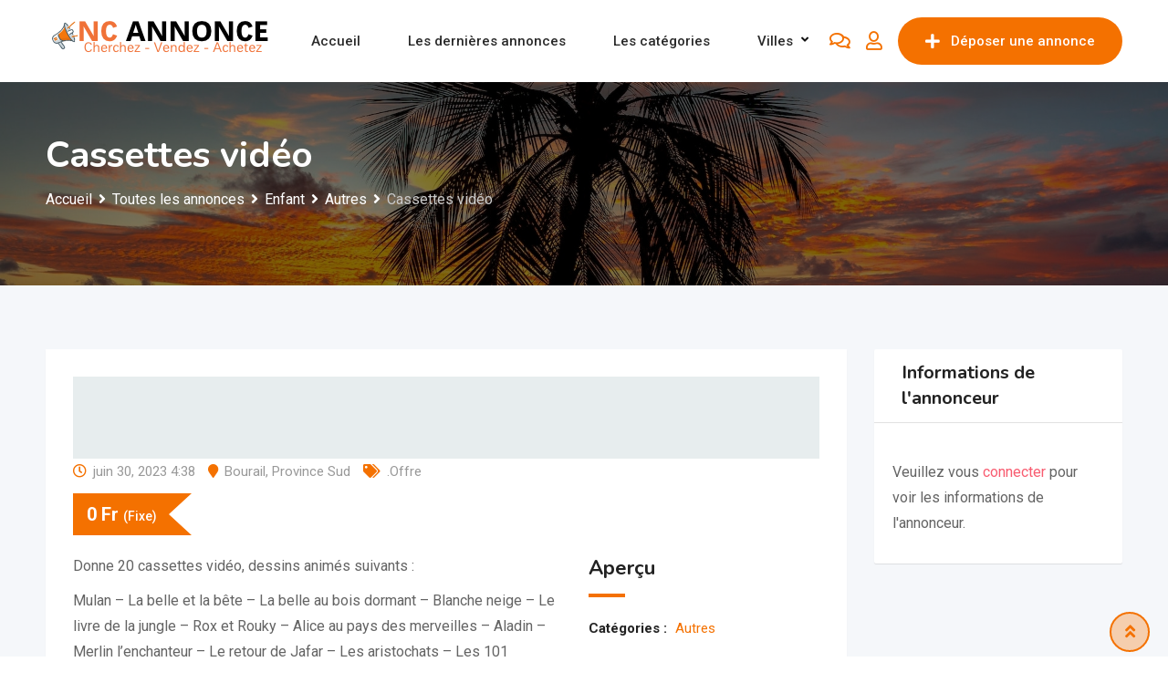

--- FILE ---
content_type: text/html; charset=UTF-8
request_url: https://nc-annonce.com/annonce/cassettes-video/
body_size: 31537
content:
<!DOCTYPE html>
<html lang="fr-FR">
<head>
	<meta charset="UTF-8">
	<meta name="viewport" content="width=device-width, initial-scale=1.0">
	<link rel="profile" href="https://gmpg.org/xfn/11" />
	<meta name='robots' content='index, follow, max-image-preview:large, max-snippet:-1, max-video-preview:-1' />
<noscript><style>#preloader{display:none;}</style></noscript><meta property="og:url" content="https://nc-annonce.com/annonce/cassettes-video/" /><meta property="og:type" content="article" /><meta property="og:title" content="Cassettes vidéo" /><meta property="og:description" content="Donne 20 cassettes vidéo, dessins animés suivants : Mulan - La belle et la bête - La belle au bois dormant - Blanche neige - Le livre de la jungle - Rox et Rouky - Alice au pays des merveilles - Aladin - Merlin l'enchanteur - Le retour de Jafar - Les aristochats - Les 101 dalmatiens - La belle et le clochard - Robin des bois - bambi - Pocahantas - Pinocchio - Peter pan - Mickey/Le club des méchants - Le livre de la jungle (avec personnages) - + 3 cassettes Weight Watchers-remise en forme V1 - 2 - 3" /><meta property="og:site_name" content="NC-ANNONCE" /><meta name="twitter:card" content="summary" />
	<!-- This site is optimized with the Yoast SEO plugin v20.5 - https://yoast.com/wordpress/plugins/seo/ -->
	<title>Cassettes vidéo | NC-ANNONCE</title>
	<meta name="description" content="Donne 20 cassettes vidéo, dessins animés suivants : Mulan - La belle et la bête - La belle au bois dormant - Blanche neige - Le livre de la jungle - Rox" />
	<link rel="canonical" href="https://nc-annonce.com/annonce/cassettes-video/" />
	<meta property="og:locale" content="fr_FR" />
	<meta property="og:type" content="article" />
	<meta property="og:title" content="Cassettes vidéo | NC-ANNONCE" />
	<meta property="og:description" content="Donne 20 cassettes vidéo, dessins animés suivants : Mulan - La belle et la bête - La belle au bois dormant - Blanche neige - Le livre de la jungle - Rox" />
	<meta property="og:url" content="https://nc-annonce.com/annonce/cassettes-video/" />
	<meta property="og:site_name" content="NC-ANNONCE" />
	<meta property="article:publisher" content="https://www.facebook.com/groups/ncannonce" />
	<meta property="article:modified_time" content="2023-07-03T07:20:50+00:00" />
	<meta name="twitter:card" content="summary_large_image" />
	<meta name="twitter:label1" content="Durée de lecture estimée" />
	<meta name="twitter:data1" content="1 minute" />
	<script type="application/ld+json" class="yoast-schema-graph">{"@context":"https://schema.org","@graph":[{"@type":"WebPage","@id":"https://nc-annonce.com/annonce/cassettes-video/","url":"https://nc-annonce.com/annonce/cassettes-video/","name":"Cassettes vidéo | NC-ANNONCE","isPartOf":{"@id":"https://nc-annonce.com/#website"},"datePublished":"2023-06-30T04:38:38+00:00","dateModified":"2023-07-03T07:20:50+00:00","description":"Donne 20 cassettes vidéo, dessins animés suivants : Mulan - La belle et la bête - La belle au bois dormant - Blanche neige - Le livre de la jungle - Rox","breadcrumb":{"@id":"https://nc-annonce.com/annonce/cassettes-video/#breadcrumb"},"inLanguage":"fr-FR","potentialAction":[{"@type":"ReadAction","target":["https://nc-annonce.com/annonce/cassettes-video/"]}]},{"@type":"BreadcrumbList","@id":"https://nc-annonce.com/annonce/cassettes-video/#breadcrumb","itemListElement":[{"@type":"ListItem","position":1,"name":"Accueil","item":"https://nc-annonce.com/"},{"@type":"ListItem","position":2,"name":"Annonces","item":"https://nc-annonce.com/all-ads/"},{"@type":"ListItem","position":3,"name":"Cassettes vidéo"}]},{"@type":"WebSite","@id":"https://nc-annonce.com/#website","url":"https://nc-annonce.com/","name":"NC ANNONCE","description":"Site de petites annonces de Nouvelle-Calédonie","alternateName":"Annonce nc","potentialAction":[{"@type":"SearchAction","target":{"@type":"EntryPoint","urlTemplate":"https://nc-annonce.com/?s={search_term_string}"},"query-input":"required name=search_term_string"}],"inLanguage":"fr-FR"}]}</script>
	<!-- / Yoast SEO plugin. -->


<link rel='dns-prefetch' href='//maxcdn.bootstrapcdn.com' />
<link rel='dns-prefetch' href='//fonts.googleapis.com' />
<link rel='preconnect' href='https://fonts.gstatic.com' crossorigin />
<link rel="alternate" type="application/rss+xml" title="NC-ANNONCE &raquo; Flux" href="https://nc-annonce.com/feed/" />
<link rel="alternate" type="application/rss+xml" title="NC-ANNONCE &raquo; Flux des commentaires" href="https://nc-annonce.com/comments/feed/" />
<link rel="alternate" type="application/rss+xml" title="NC-ANNONCE &raquo; Cassettes vidéo Flux des commentaires" href="https://nc-annonce.com/annonce/cassettes-video/feed/" />
		<!-- This site uses the Google Analytics by MonsterInsights plugin v8.14.1 - Using Analytics tracking - https://www.monsterinsights.com/ -->
							<script src="//www.googletagmanager.com/gtag/js?id=G-D027C1NDRP"  data-cfasync="false" data-wpfc-render="false" type="text/javascript" async></script>
			<script data-cfasync="false" data-wpfc-render="false" type="text/javascript">
				var mi_version = '8.14.1';
				var mi_track_user = true;
				var mi_no_track_reason = '';
				
								var disableStrs = [
										'ga-disable-G-D027C1NDRP',
														];

				/* Function to detect opted out users */
				function __gtagTrackerIsOptedOut() {
					for (var index = 0; index < disableStrs.length; index++) {
						if (document.cookie.indexOf(disableStrs[index] + '=true') > -1) {
							return true;
						}
					}

					return false;
				}

				/* Disable tracking if the opt-out cookie exists. */
				if (__gtagTrackerIsOptedOut()) {
					for (var index = 0; index < disableStrs.length; index++) {
						window[disableStrs[index]] = true;
					}
				}

				/* Opt-out function */
				function __gtagTrackerOptout() {
					for (var index = 0; index < disableStrs.length; index++) {
						document.cookie = disableStrs[index] + '=true; expires=Thu, 31 Dec 2099 23:59:59 UTC; path=/';
						window[disableStrs[index]] = true;
					}
				}

				if ('undefined' === typeof gaOptout) {
					function gaOptout() {
						__gtagTrackerOptout();
					}
				}
								window.dataLayer = window.dataLayer || [];

				window.MonsterInsightsDualTracker = {
					helpers: {},
					trackers: {},
				};
				if (mi_track_user) {
					function __gtagDataLayer() {
						dataLayer.push(arguments);
					}

					function __gtagTracker(type, name, parameters) {
						if (!parameters) {
							parameters = {};
						}

						if (parameters.send_to) {
							__gtagDataLayer.apply(null, arguments);
							return;
						}

						if (type === 'event') {
														parameters.send_to = monsterinsights_frontend.v4_id;
							var hookName = name;
							if (typeof parameters['event_category'] !== 'undefined') {
								hookName = parameters['event_category'] + ':' + name;
							}

							if (typeof MonsterInsightsDualTracker.trackers[hookName] !== 'undefined') {
								MonsterInsightsDualTracker.trackers[hookName](parameters);
							} else {
								__gtagDataLayer('event', name, parameters);
							}
							
													} else {
							__gtagDataLayer.apply(null, arguments);
						}
					}

					__gtagTracker('js', new Date());
					__gtagTracker('set', {
						'developer_id.dZGIzZG': true,
											});
										__gtagTracker('config', 'G-D027C1NDRP', {"forceSSL":"true","link_attribution":"true"} );
															window.gtag = __gtagTracker;										(function () {
						/* https://developers.google.com/analytics/devguides/collection/analyticsjs/ */
						/* ga and __gaTracker compatibility shim. */
						var noopfn = function () {
							return null;
						};
						var newtracker = function () {
							return new Tracker();
						};
						var Tracker = function () {
							return null;
						};
						var p = Tracker.prototype;
						p.get = noopfn;
						p.set = noopfn;
						p.send = function () {
							var args = Array.prototype.slice.call(arguments);
							args.unshift('send');
							__gaTracker.apply(null, args);
						};
						var __gaTracker = function () {
							var len = arguments.length;
							if (len === 0) {
								return;
							}
							var f = arguments[len - 1];
							if (typeof f !== 'object' || f === null || typeof f.hitCallback !== 'function') {
								if ('send' === arguments[0]) {
									var hitConverted, hitObject = false, action;
									if ('event' === arguments[1]) {
										if ('undefined' !== typeof arguments[3]) {
											hitObject = {
												'eventAction': arguments[3],
												'eventCategory': arguments[2],
												'eventLabel': arguments[4],
												'value': arguments[5] ? arguments[5] : 1,
											}
										}
									}
									if ('pageview' === arguments[1]) {
										if ('undefined' !== typeof arguments[2]) {
											hitObject = {
												'eventAction': 'page_view',
												'page_path': arguments[2],
											}
										}
									}
									if (typeof arguments[2] === 'object') {
										hitObject = arguments[2];
									}
									if (typeof arguments[5] === 'object') {
										Object.assign(hitObject, arguments[5]);
									}
									if ('undefined' !== typeof arguments[1].hitType) {
										hitObject = arguments[1];
										if ('pageview' === hitObject.hitType) {
											hitObject.eventAction = 'page_view';
										}
									}
									if (hitObject) {
										action = 'timing' === arguments[1].hitType ? 'timing_complete' : hitObject.eventAction;
										hitConverted = mapArgs(hitObject);
										__gtagTracker('event', action, hitConverted);
									}
								}
								return;
							}

							function mapArgs(args) {
								var arg, hit = {};
								var gaMap = {
									'eventCategory': 'event_category',
									'eventAction': 'event_action',
									'eventLabel': 'event_label',
									'eventValue': 'event_value',
									'nonInteraction': 'non_interaction',
									'timingCategory': 'event_category',
									'timingVar': 'name',
									'timingValue': 'value',
									'timingLabel': 'event_label',
									'page': 'page_path',
									'location': 'page_location',
									'title': 'page_title',
								};
								for (arg in args) {
																		if (!(!args.hasOwnProperty(arg) || !gaMap.hasOwnProperty(arg))) {
										hit[gaMap[arg]] = args[arg];
									} else {
										hit[arg] = args[arg];
									}
								}
								return hit;
							}

							try {
								f.hitCallback();
							} catch (ex) {
							}
						};
						__gaTracker.create = newtracker;
						__gaTracker.getByName = newtracker;
						__gaTracker.getAll = function () {
							return [];
						};
						__gaTracker.remove = noopfn;
						__gaTracker.loaded = true;
						window['__gaTracker'] = __gaTracker;
					})();
									} else {
										console.log("");
					(function () {
						function __gtagTracker() {
							return null;
						}

						window['__gtagTracker'] = __gtagTracker;
						window['gtag'] = __gtagTracker;
					})();
									}
			</script>
				<!-- / Google Analytics by MonsterInsights -->
		<script type="text/javascript">
window._wpemojiSettings = {"baseUrl":"https:\/\/s.w.org\/images\/core\/emoji\/14.0.0\/72x72\/","ext":".png","svgUrl":"https:\/\/s.w.org\/images\/core\/emoji\/14.0.0\/svg\/","svgExt":".svg","source":{"concatemoji":"https:\/\/nc-annonce.com\/wp-includes\/js\/wp-emoji-release.min.js?ver=6.2"}};
/*! This file is auto-generated */
!function(e,a,t){var n,r,o,i=a.createElement("canvas"),p=i.getContext&&i.getContext("2d");function s(e,t){p.clearRect(0,0,i.width,i.height),p.fillText(e,0,0);e=i.toDataURL();return p.clearRect(0,0,i.width,i.height),p.fillText(t,0,0),e===i.toDataURL()}function c(e){var t=a.createElement("script");t.src=e,t.defer=t.type="text/javascript",a.getElementsByTagName("head")[0].appendChild(t)}for(o=Array("flag","emoji"),t.supports={everything:!0,everythingExceptFlag:!0},r=0;r<o.length;r++)t.supports[o[r]]=function(e){if(p&&p.fillText)switch(p.textBaseline="top",p.font="600 32px Arial",e){case"flag":return s("\ud83c\udff3\ufe0f\u200d\u26a7\ufe0f","\ud83c\udff3\ufe0f\u200b\u26a7\ufe0f")?!1:!s("\ud83c\uddfa\ud83c\uddf3","\ud83c\uddfa\u200b\ud83c\uddf3")&&!s("\ud83c\udff4\udb40\udc67\udb40\udc62\udb40\udc65\udb40\udc6e\udb40\udc67\udb40\udc7f","\ud83c\udff4\u200b\udb40\udc67\u200b\udb40\udc62\u200b\udb40\udc65\u200b\udb40\udc6e\u200b\udb40\udc67\u200b\udb40\udc7f");case"emoji":return!s("\ud83e\udef1\ud83c\udffb\u200d\ud83e\udef2\ud83c\udfff","\ud83e\udef1\ud83c\udffb\u200b\ud83e\udef2\ud83c\udfff")}return!1}(o[r]),t.supports.everything=t.supports.everything&&t.supports[o[r]],"flag"!==o[r]&&(t.supports.everythingExceptFlag=t.supports.everythingExceptFlag&&t.supports[o[r]]);t.supports.everythingExceptFlag=t.supports.everythingExceptFlag&&!t.supports.flag,t.DOMReady=!1,t.readyCallback=function(){t.DOMReady=!0},t.supports.everything||(n=function(){t.readyCallback()},a.addEventListener?(a.addEventListener("DOMContentLoaded",n,!1),e.addEventListener("load",n,!1)):(e.attachEvent("onload",n),a.attachEvent("onreadystatechange",function(){"complete"===a.readyState&&t.readyCallback()})),(e=t.source||{}).concatemoji?c(e.concatemoji):e.wpemoji&&e.twemoji&&(c(e.twemoji),c(e.wpemoji)))}(window,document,window._wpemojiSettings);
</script>
<style type="text/css">
img.wp-smiley,
img.emoji {
	display: inline !important;
	border: none !important;
	box-shadow: none !important;
	height: 1em !important;
	width: 1em !important;
	margin: 0 0.07em !important;
	vertical-align: -0.1em !important;
	background: none !important;
	padding: 0 !important;
}
</style>
	<link rel='stylesheet' id='rtcl-public-css' href='https://nc-annonce.com/wp-content/plugins/classified-listing/assets/css/rtcl-public.min.css?ver=2.4.0' type='text/css' media='all' />
<style id='rtcl-public-inline-css' type='text/css'>
:root{--rtcl-primary-color:#f47100;--rtcl-link-color:#f47100;--rtcl-link-hover-color:#f47100;--rtcl-button-bg-color:#f47100;--rtcl-button-color:#ffffff;--rtcl-button-hover-bg-color:#f47100;--rtcl-button-hover-color:#ffffff;--rtcl-badge-new-bg-color:#e7291e;--rtcl-badge-top-bg-color:#17a2b8 !important;--rtcl-badge-top-color:#ffffff !important;}
.rtcl .rtcl-icon, 
							.rtcl-chat-form button.rtcl-chat-send, 
							.rtcl-chat-container a.rtcl-chat-card-link .rtcl-cc-content .rtcl-cc-listing-amount,
							.rtcl-chat-container ul.rtcl-messages-list .rtcl-message span.read-receipt-status .rtcl-icon.rtcl-read{color: #f47100;}#rtcl-chat-modal {background-color: var(--rtcl-primary-color); border-color: var(--rtcl-primary-color)}#rtcl-compare-btn-wrap a.rtcl-compare-btn, .rtcl-btn, #rtcl-compare-panel-btn, .rtcl-chat-container .rtcl-conversations-header, .rtcl-chat-container ul.rtcl-messages-list .rtcl-message-wrap.own-message .rtcl-message-text, .rtcl-sold-out {background : var(--rtcl-primary-color);}.rtcl a{ color: var(--rtcl-link-color)}.rtcl a:hover{ color: var(--rtcl-link-hover-color)}.rtcl .btn{ background-color: var(--rtcl-button-bg-color); border-color:var(--rtcl-button-bg-color); }.rtcl .btn{ color: var(--rtcl-button-color); }[class*=rtcl-slider] [class*=swiper-button-],.rtcl-carousel-slider [class*=swiper-button-] { color: var(--rtcl-button-color); }.rtcl-pagination ul.page-numbers li span.page-numbers.current,.rtcl-pagination ul.page-numbers li a.page-numbers:hover{ background-color: var(--rtcl-button-hover-bg-color); }.rtcl .btn:hover{ background-color: var(--rtcl-button-hover-bg-color); border-color: var(--rtcl-button-hover-bg-color); }.rtcl-pagination ul.page-numbers li a.page-numbers:hover, .rtcl-pagination ul.page-numbers li span.page-numbers.current{ color: var(--rtcl-button-hover-color); }.rtcl .btn:hover{ color: var(--rtcl-button-hover-color)}[class*=rtcl-slider] [class*=swiper-button-],.rtcl-carousel-slider [class*=swiper-button-]:hover { color: var(--rtcl-button-hover-color); }.rtcl .rtcl-stores .rtcl-store-item:hover div.item-content{background-color: #f47100;}
</style>
<link rel='stylesheet' id='wp-block-library-css' href='https://nc-annonce.com/wp-includes/css/dist/block-library/style.min.css?ver=6.2' type='text/css' media='all' />
<style id='wp-block-library-theme-inline-css' type='text/css'>
.wp-block-audio figcaption{color:#555;font-size:13px;text-align:center}.is-dark-theme .wp-block-audio figcaption{color:hsla(0,0%,100%,.65)}.wp-block-audio{margin:0 0 1em}.wp-block-code{border:1px solid #ccc;border-radius:4px;font-family:Menlo,Consolas,monaco,monospace;padding:.8em 1em}.wp-block-embed figcaption{color:#555;font-size:13px;text-align:center}.is-dark-theme .wp-block-embed figcaption{color:hsla(0,0%,100%,.65)}.wp-block-embed{margin:0 0 1em}.blocks-gallery-caption{color:#555;font-size:13px;text-align:center}.is-dark-theme .blocks-gallery-caption{color:hsla(0,0%,100%,.65)}.wp-block-image figcaption{color:#555;font-size:13px;text-align:center}.is-dark-theme .wp-block-image figcaption{color:hsla(0,0%,100%,.65)}.wp-block-image{margin:0 0 1em}.wp-block-pullquote{border-bottom:4px solid;border-top:4px solid;color:currentColor;margin-bottom:1.75em}.wp-block-pullquote cite,.wp-block-pullquote footer,.wp-block-pullquote__citation{color:currentColor;font-size:.8125em;font-style:normal;text-transform:uppercase}.wp-block-quote{border-left:.25em solid;margin:0 0 1.75em;padding-left:1em}.wp-block-quote cite,.wp-block-quote footer{color:currentColor;font-size:.8125em;font-style:normal;position:relative}.wp-block-quote.has-text-align-right{border-left:none;border-right:.25em solid;padding-left:0;padding-right:1em}.wp-block-quote.has-text-align-center{border:none;padding-left:0}.wp-block-quote.is-large,.wp-block-quote.is-style-large,.wp-block-quote.is-style-plain{border:none}.wp-block-search .wp-block-search__label{font-weight:700}.wp-block-search__button{border:1px solid #ccc;padding:.375em .625em}:where(.wp-block-group.has-background){padding:1.25em 2.375em}.wp-block-separator.has-css-opacity{opacity:.4}.wp-block-separator{border:none;border-bottom:2px solid;margin-left:auto;margin-right:auto}.wp-block-separator.has-alpha-channel-opacity{opacity:1}.wp-block-separator:not(.is-style-wide):not(.is-style-dots){width:100px}.wp-block-separator.has-background:not(.is-style-dots){border-bottom:none;height:1px}.wp-block-separator.has-background:not(.is-style-wide):not(.is-style-dots){height:2px}.wp-block-table{margin:0 0 1em}.wp-block-table td,.wp-block-table th{word-break:normal}.wp-block-table figcaption{color:#555;font-size:13px;text-align:center}.is-dark-theme .wp-block-table figcaption{color:hsla(0,0%,100%,.65)}.wp-block-video figcaption{color:#555;font-size:13px;text-align:center}.is-dark-theme .wp-block-video figcaption{color:hsla(0,0%,100%,.65)}.wp-block-video{margin:0 0 1em}.wp-block-template-part.has-background{margin-bottom:0;margin-top:0;padding:1.25em 2.375em}
</style>
<link rel='stylesheet' id='classic-theme-styles-css' href='https://nc-annonce.com/wp-includes/css/classic-themes.min.css?ver=6.2' type='text/css' media='all' />
<style id='global-styles-inline-css' type='text/css'>
body{--wp--preset--color--black: #000000;--wp--preset--color--cyan-bluish-gray: #abb8c3;--wp--preset--color--white: #ffffff;--wp--preset--color--pale-pink: #f78da7;--wp--preset--color--vivid-red: #cf2e2e;--wp--preset--color--luminous-vivid-orange: #ff6900;--wp--preset--color--luminous-vivid-amber: #fcb900;--wp--preset--color--light-green-cyan: #7bdcb5;--wp--preset--color--vivid-green-cyan: #00d084;--wp--preset--color--pale-cyan-blue: #8ed1fc;--wp--preset--color--vivid-cyan-blue: #0693e3;--wp--preset--color--vivid-purple: #9b51e0;--wp--preset--gradient--vivid-cyan-blue-to-vivid-purple: linear-gradient(135deg,rgba(6,147,227,1) 0%,rgb(155,81,224) 100%);--wp--preset--gradient--light-green-cyan-to-vivid-green-cyan: linear-gradient(135deg,rgb(122,220,180) 0%,rgb(0,208,130) 100%);--wp--preset--gradient--luminous-vivid-amber-to-luminous-vivid-orange: linear-gradient(135deg,rgba(252,185,0,1) 0%,rgba(255,105,0,1) 100%);--wp--preset--gradient--luminous-vivid-orange-to-vivid-red: linear-gradient(135deg,rgba(255,105,0,1) 0%,rgb(207,46,46) 100%);--wp--preset--gradient--very-light-gray-to-cyan-bluish-gray: linear-gradient(135deg,rgb(238,238,238) 0%,rgb(169,184,195) 100%);--wp--preset--gradient--cool-to-warm-spectrum: linear-gradient(135deg,rgb(74,234,220) 0%,rgb(151,120,209) 20%,rgb(207,42,186) 40%,rgb(238,44,130) 60%,rgb(251,105,98) 80%,rgb(254,248,76) 100%);--wp--preset--gradient--blush-light-purple: linear-gradient(135deg,rgb(255,206,236) 0%,rgb(152,150,240) 100%);--wp--preset--gradient--blush-bordeaux: linear-gradient(135deg,rgb(254,205,165) 0%,rgb(254,45,45) 50%,rgb(107,0,62) 100%);--wp--preset--gradient--luminous-dusk: linear-gradient(135deg,rgb(255,203,112) 0%,rgb(199,81,192) 50%,rgb(65,88,208) 100%);--wp--preset--gradient--pale-ocean: linear-gradient(135deg,rgb(255,245,203) 0%,rgb(182,227,212) 50%,rgb(51,167,181) 100%);--wp--preset--gradient--electric-grass: linear-gradient(135deg,rgb(202,248,128) 0%,rgb(113,206,126) 100%);--wp--preset--gradient--midnight: linear-gradient(135deg,rgb(2,3,129) 0%,rgb(40,116,252) 100%);--wp--preset--duotone--dark-grayscale: url('#wp-duotone-dark-grayscale');--wp--preset--duotone--grayscale: url('#wp-duotone-grayscale');--wp--preset--duotone--purple-yellow: url('#wp-duotone-purple-yellow');--wp--preset--duotone--blue-red: url('#wp-duotone-blue-red');--wp--preset--duotone--midnight: url('#wp-duotone-midnight');--wp--preset--duotone--magenta-yellow: url('#wp-duotone-magenta-yellow');--wp--preset--duotone--purple-green: url('#wp-duotone-purple-green');--wp--preset--duotone--blue-orange: url('#wp-duotone-blue-orange');--wp--preset--font-size--small: 13px;--wp--preset--font-size--medium: 20px;--wp--preset--font-size--large: 36px;--wp--preset--font-size--x-large: 42px;--wp--preset--spacing--20: 0.44rem;--wp--preset--spacing--30: 0.67rem;--wp--preset--spacing--40: 1rem;--wp--preset--spacing--50: 1.5rem;--wp--preset--spacing--60: 2.25rem;--wp--preset--spacing--70: 3.38rem;--wp--preset--spacing--80: 5.06rem;--wp--preset--shadow--natural: 6px 6px 9px rgba(0, 0, 0, 0.2);--wp--preset--shadow--deep: 12px 12px 50px rgba(0, 0, 0, 0.4);--wp--preset--shadow--sharp: 6px 6px 0px rgba(0, 0, 0, 0.2);--wp--preset--shadow--outlined: 6px 6px 0px -3px rgba(255, 255, 255, 1), 6px 6px rgba(0, 0, 0, 1);--wp--preset--shadow--crisp: 6px 6px 0px rgba(0, 0, 0, 1);}:where(.is-layout-flex){gap: 0.5em;}body .is-layout-flow > .alignleft{float: left;margin-inline-start: 0;margin-inline-end: 2em;}body .is-layout-flow > .alignright{float: right;margin-inline-start: 2em;margin-inline-end: 0;}body .is-layout-flow > .aligncenter{margin-left: auto !important;margin-right: auto !important;}body .is-layout-constrained > .alignleft{float: left;margin-inline-start: 0;margin-inline-end: 2em;}body .is-layout-constrained > .alignright{float: right;margin-inline-start: 2em;margin-inline-end: 0;}body .is-layout-constrained > .aligncenter{margin-left: auto !important;margin-right: auto !important;}body .is-layout-constrained > :where(:not(.alignleft):not(.alignright):not(.alignfull)){max-width: var(--wp--style--global--content-size);margin-left: auto !important;margin-right: auto !important;}body .is-layout-constrained > .alignwide{max-width: var(--wp--style--global--wide-size);}body .is-layout-flex{display: flex;}body .is-layout-flex{flex-wrap: wrap;align-items: center;}body .is-layout-flex > *{margin: 0;}:where(.wp-block-columns.is-layout-flex){gap: 2em;}.has-black-color{color: var(--wp--preset--color--black) !important;}.has-cyan-bluish-gray-color{color: var(--wp--preset--color--cyan-bluish-gray) !important;}.has-white-color{color: var(--wp--preset--color--white) !important;}.has-pale-pink-color{color: var(--wp--preset--color--pale-pink) !important;}.has-vivid-red-color{color: var(--wp--preset--color--vivid-red) !important;}.has-luminous-vivid-orange-color{color: var(--wp--preset--color--luminous-vivid-orange) !important;}.has-luminous-vivid-amber-color{color: var(--wp--preset--color--luminous-vivid-amber) !important;}.has-light-green-cyan-color{color: var(--wp--preset--color--light-green-cyan) !important;}.has-vivid-green-cyan-color{color: var(--wp--preset--color--vivid-green-cyan) !important;}.has-pale-cyan-blue-color{color: var(--wp--preset--color--pale-cyan-blue) !important;}.has-vivid-cyan-blue-color{color: var(--wp--preset--color--vivid-cyan-blue) !important;}.has-vivid-purple-color{color: var(--wp--preset--color--vivid-purple) !important;}.has-black-background-color{background-color: var(--wp--preset--color--black) !important;}.has-cyan-bluish-gray-background-color{background-color: var(--wp--preset--color--cyan-bluish-gray) !important;}.has-white-background-color{background-color: var(--wp--preset--color--white) !important;}.has-pale-pink-background-color{background-color: var(--wp--preset--color--pale-pink) !important;}.has-vivid-red-background-color{background-color: var(--wp--preset--color--vivid-red) !important;}.has-luminous-vivid-orange-background-color{background-color: var(--wp--preset--color--luminous-vivid-orange) !important;}.has-luminous-vivid-amber-background-color{background-color: var(--wp--preset--color--luminous-vivid-amber) !important;}.has-light-green-cyan-background-color{background-color: var(--wp--preset--color--light-green-cyan) !important;}.has-vivid-green-cyan-background-color{background-color: var(--wp--preset--color--vivid-green-cyan) !important;}.has-pale-cyan-blue-background-color{background-color: var(--wp--preset--color--pale-cyan-blue) !important;}.has-vivid-cyan-blue-background-color{background-color: var(--wp--preset--color--vivid-cyan-blue) !important;}.has-vivid-purple-background-color{background-color: var(--wp--preset--color--vivid-purple) !important;}.has-black-border-color{border-color: var(--wp--preset--color--black) !important;}.has-cyan-bluish-gray-border-color{border-color: var(--wp--preset--color--cyan-bluish-gray) !important;}.has-white-border-color{border-color: var(--wp--preset--color--white) !important;}.has-pale-pink-border-color{border-color: var(--wp--preset--color--pale-pink) !important;}.has-vivid-red-border-color{border-color: var(--wp--preset--color--vivid-red) !important;}.has-luminous-vivid-orange-border-color{border-color: var(--wp--preset--color--luminous-vivid-orange) !important;}.has-luminous-vivid-amber-border-color{border-color: var(--wp--preset--color--luminous-vivid-amber) !important;}.has-light-green-cyan-border-color{border-color: var(--wp--preset--color--light-green-cyan) !important;}.has-vivid-green-cyan-border-color{border-color: var(--wp--preset--color--vivid-green-cyan) !important;}.has-pale-cyan-blue-border-color{border-color: var(--wp--preset--color--pale-cyan-blue) !important;}.has-vivid-cyan-blue-border-color{border-color: var(--wp--preset--color--vivid-cyan-blue) !important;}.has-vivid-purple-border-color{border-color: var(--wp--preset--color--vivid-purple) !important;}.has-vivid-cyan-blue-to-vivid-purple-gradient-background{background: var(--wp--preset--gradient--vivid-cyan-blue-to-vivid-purple) !important;}.has-light-green-cyan-to-vivid-green-cyan-gradient-background{background: var(--wp--preset--gradient--light-green-cyan-to-vivid-green-cyan) !important;}.has-luminous-vivid-amber-to-luminous-vivid-orange-gradient-background{background: var(--wp--preset--gradient--luminous-vivid-amber-to-luminous-vivid-orange) !important;}.has-luminous-vivid-orange-to-vivid-red-gradient-background{background: var(--wp--preset--gradient--luminous-vivid-orange-to-vivid-red) !important;}.has-very-light-gray-to-cyan-bluish-gray-gradient-background{background: var(--wp--preset--gradient--very-light-gray-to-cyan-bluish-gray) !important;}.has-cool-to-warm-spectrum-gradient-background{background: var(--wp--preset--gradient--cool-to-warm-spectrum) !important;}.has-blush-light-purple-gradient-background{background: var(--wp--preset--gradient--blush-light-purple) !important;}.has-blush-bordeaux-gradient-background{background: var(--wp--preset--gradient--blush-bordeaux) !important;}.has-luminous-dusk-gradient-background{background: var(--wp--preset--gradient--luminous-dusk) !important;}.has-pale-ocean-gradient-background{background: var(--wp--preset--gradient--pale-ocean) !important;}.has-electric-grass-gradient-background{background: var(--wp--preset--gradient--electric-grass) !important;}.has-midnight-gradient-background{background: var(--wp--preset--gradient--midnight) !important;}.has-small-font-size{font-size: var(--wp--preset--font-size--small) !important;}.has-medium-font-size{font-size: var(--wp--preset--font-size--medium) !important;}.has-large-font-size{font-size: var(--wp--preset--font-size--large) !important;}.has-x-large-font-size{font-size: var(--wp--preset--font-size--x-large) !important;}
.wp-block-navigation a:where(:not(.wp-element-button)){color: inherit;}
:where(.wp-block-columns.is-layout-flex){gap: 2em;}
.wp-block-pullquote{font-size: 1.5em;line-height: 1.6;}
</style>
<link rel='stylesheet' id='redux-extendify-styles-css' href='https://nc-annonce.com/wp-content/plugins/redux-framework/redux-core/assets/css/extendify-utilities.css?ver=4.4.0' type='text/css' media='all' />
<link rel='stylesheet' id='gb-frontend-block-css' href='https://nc-annonce.com/wp-content/plugins/classified-listing/assets/css/gb-frontend-block.css?ver=2.4.0' type='text/css' media='all' />
<link rel='stylesheet' id='contact-form-7-css' href='https://nc-annonce.com/wp-content/plugins/contact-form-7/includes/css/styles.css?ver=5.7.6' type='text/css' media='all' />
<link rel='stylesheet' id='photoswipe-css' href='https://nc-annonce.com/wp-content/plugins/classified-listing-pro/assets/vendor/photoswipe/photoswipe.css?ver=2.1.12' type='text/css' media='all' />
<link rel='stylesheet' id='photoswipe-default-skin-css' href='https://nc-annonce.com/wp-content/plugins/classified-listing-pro/assets/vendor/photoswipe/default-skin/default-skin.css?ver=2.1.12' type='text/css' media='all' />
<link rel='stylesheet' id='rtcl-pro-public-css' href='https://nc-annonce.com/wp-content/plugins/classified-listing-pro/assets/css/public.min.css?ver=2.1.12' type='text/css' media='all' />
<link rel='stylesheet' id='gb-frontend-block-pro-css' href='https://nc-annonce.com/wp-content/plugins/classified-listing-pro/assets/css/gb-frontend-block-pro.css?ver=2.1.12' type='text/css' media='all' />
<link rel='stylesheet' id='cff-css' href='https://nc-annonce.com/wp-content/plugins/custom-facebook-feed/assets/css/cff-style.min.css?ver=4.1.8' type='text/css' media='all' />
<link rel='stylesheet' id='sb-font-awesome-css' href='https://maxcdn.bootstrapcdn.com/font-awesome/4.7.0/css/font-awesome.min.css?ver=6.2' type='text/css' media='all' />
<link rel='stylesheet' id='rtrs-app-css' href='https://nc-annonce.com/wp-content/plugins/review-schema/assets/css/app.min.css?ver=2.1.5' type='text/css' media='all' />
<link rel='stylesheet' id='rtrs-sc-css' href='https://nc-annonce.com/wp-content/uploads/review-schema/sc.css?ver=1679909823' type='text/css' media='all' />
<link rel='stylesheet' id='classima-gfonts-css' href='//fonts.googleapis.com/css?family=Roboto%3A400%2C500%2C700%7CNunito%3A400%2C600%2C700%2C800&#038;ver=2.2.10' type='text/css' media='all' />
<link rel='stylesheet' id='bootstrap-css' href='https://nc-annonce.com/wp-content/themes/classima/assets/css/bootstrap.min.css?ver=2.2.10' type='text/css' media='all' />
<link rel='stylesheet' id='font-awesome-css' href='https://nc-annonce.com/wp-content/themes/classima/assets/css/font-awesome.min.css?ver=2.2.10' type='text/css' media='all' />
<link rel='stylesheet' id='classima-meanmenu-css' href='https://nc-annonce.com/wp-content/themes/classima/assets/css/meanmenu.css?ver=2.2.10' type='text/css' media='all' />
<link rel='stylesheet' id='classima-style-css' href='https://nc-annonce.com/wp-content/themes/classima/assets/css/style.css?ver=2.2.10' type='text/css' media='all' />
<style id='classima-style-inline-css' type='text/css'>
@media all and (min-width: 1200px) {.container{max-width: 1200px;}}.theme-banner{background:url(https://nc-annonce.com/wp-content/uploads/2023/03/nc-annonce.jpg) no-repeat scroll top center / cover;}.theme-banner:before{background-color: rgba(0,0,0,0.5)}
</style>
<link rel='stylesheet' id='classima-listing-css' href='https://nc-annonce.com/wp-content/themes/classima/assets/css/listing.css?ver=2.2.10' type='text/css' media='all' />
<link rel='stylesheet' id='classima-elementor-css' href='https://nc-annonce.com/wp-content/themes/classima/assets/css/elementor.css?ver=2.2.10' type='text/css' media='all' />
<style id='classima-dynamic-inline-css' type='text/css'>
 body, select, gtnbg_root, ul li, gtnbg_root p { font-family: Roboto, sans-serif; font-size: 16px; line-height: 28px; font-weight : 400; font-style: normal; } h1 { font-family: Nunito, sans-serif; font-size: 36px; line-height: 40px; font-weight : 700; font-style: normal; } h2 { font-family: Nunito, sans-serif; font-size: 28px; line-height: 34px; font-weight : 700; font-style: normal; } h3 { font-family: Nunito, sans-serif; font-size: 22px; line-height: 28px; font-weight : 700; font-style: normal; } h4 { font-family: Nunito, sans-serif; font-size: 20px; line-height: 28px; font-weight : 700; font-style: normal; } h5 { font-family: Nunito, sans-serif; font-size: 18px; line-height: 26px; font-weight : 700; font-style: normal; } h6 { font-family: Nunito, sans-serif; font-size: 16px; line-height: 28px; font-weight : 700; font-style: normal; } mark, ins { background: rgba(244, 113, 0, .3); } a:link, a:visited {  color: #f47100; } a:hover, a:focus, a:active {  color: #f47100; } blockquote::before, .wp-block-quote::before { background-color: #f47100; } .wp-block-pullquote {   border-color: #f47100; } .primary-color { color: #f47100; } .secondary-color { color: #f47100; } .primary-bgcolor { background-color: #f47100; } .secondary-bgcolor { background-color: #f47100; } .post-nav-links > span, .post-nav-links > a:hover { background-color: #f47100; } .main-header .main-navigation-area .main-navigation ul li a { font-family: Roboto, sans-serif; font-size : 15px; font-weight : 500; line-height : 26px; text-transform : capitalize; font-style: normal; } .main-header .main-navigation-area .main-navigation ul li ul li a { font-family: Roboto, sans-serif; font-size : 14px; font-weight : 400; line-height : 24px; text-transform : none; font-style: normal; } .mean-container .mean-nav ul li a { font-family: Roboto, sans-serif; font-size : 16px; font-weight : 400; line-height : 24px; text-transform : none; font-style: normal; } .header-btn { font-family: Roboto, sans-serif; font-size : 15px; font-weight : 500; line-height : 26px; } .top-header {   background-color: #1e3148; } .top-header .top-header-inner .tophead-info li .fa { color: #f47100; } .top-header .top-header-inner .tophead-social li a:hover { color: #f47100; } .main-header .main-navigation-area .main-navigation ul li a { color: #2a2a2a; } .main-header .main-navigation-area .main-navigation ul.menu > li > a:hover {   color: #f47100; } .main-header .main-navigation-area .main-navigation ul.menu > li.current-menu-item > a::after, .main-header .main-navigation-area .main-navigation ul.menu > li.current > a::after {   background-color: #f47100; } .main-header .main-navigation-area .main-navigation ul li ul { border-color: #f47100; } .main-header .main-navigation-area .main-navigation ul li ul li a { color: #444444; } .main-header .main-navigation-area .main-navigation ul li ul li:hover > a { color: #ffffff;   background-color: #f47100; } .main-header .main-navigation-area .main-navigation ul li.mega-menu > ul.sub-menu > li > a {   background-color: #f47100; } .mean-container .mean-bar { border-color: #f47100; } .mean-container a.meanmenu-reveal, .mean-container .mean-nav ul li a:hover, .mean-container .mean-nav > ul > li.current-menu-item > a, .mean-container .mean-nav ul li a.mean-expand { color: #f47100; } .mean-container a.meanmenu-reveal span { background-color: #f47100; } .mean-container a.meanmenu-reveal span:before {   background-color: #f47100; } .mean-container a.meanmenu-reveal span:after {   background-color: #f47100; } .mean-bar span.sidebarBtn span:before, .mean-bar span.sidebarBtn span:after, .mean-bar span.sidebarBtn span {   background-color: #f47100; } .offscreen-navigation li.menu-item-has-children> a:after {   color: #f47100; } a.header-chat-icon .rtcl-unread-badge { background-color: #f47100; } .header-btn {   background: #f47100; } .header-btn:hover {   background: #f47100; } @media all and (min-width: 992px) {   .header-style-6 .main-header {  background-color: #f47100;   }   .header-style-6 .header-btn i {  background-color: #f47100;   }   .header-style-6 .header-btn-area .header-btn:hover {  background-color: #f47100;   } } @media only screen and (min-width: 993px) {   #meanmenu {  display: none;   } } @media only screen and (max-width: 992px) {   .main-header-sticky-wrapper,   .site-header .main-header {  display: none;   } }  .main-breadcrumb { color: #ffffff; } .main-breadcrumb a span { color: #ffffff; } .main-breadcrumb span { color: #cacaca; } .main-breadcrumb a span:hover { color: #f47100; } .footer-top-area { background-color: #1a1a1a; } .footer-top-area .widget > h3 { color: #ffffff; } .footer-top-area .widget { color: #a5a5a5; } .footer-top-area a:link, .footer-top-area a:visited { color: #a5a5a5; } .footer-top-area .widget a:hover, .footer-top-area .widget a:active { color: #f47100; } .footer-bottom-area { background-color: #111212; color: #ababab; } .footer-style-2 .footer-top-area .widget .menu li a:hover {   color: #f47100; } .footer-style-2 .footer-top-area .widget .menu li a:hover:after {   background-color: #f47100; } a.scrollToTop {   background-color: rgba(244, 113, 0, 0.3);   color: #f47100;   border-color: #f47100; } a.scrollToTop:hover, a.scrollToTop:focus {   background-color: #f47100; } a.rdtheme-button-1, .rdtheme-button-1 { background: linear-gradient(to bottom, rgba(244, 113, 0, 0.8), #f47100); } a.rdtheme-button-1:hover, .rdtheme-button-1:hover {   background: #f47100; } a.rdtheme-button-3, .rdtheme-button-3 {   background-color: #f47100; } a.rdtheme-button-3:hover, .rdtheme-button-3:hover {   background-color: #f47100; } .widget a:hover { color: #f47100; } .widget h3:after { background-color: #f47100; } .widget.widget_tag_cloud a:hover { background-color: #f47100; border-color: #f47100; } .sidebar-widget-area .widget a:hover { color: #f47100; } .sidebar-widget-area .widget ul li:before { color: #f47100; } .sidebar-widget-area .widget.rtcl-widget-filter-class h3 { background-color: #f47100; } .widget.widget_classima_about ul li a:hover { background-color: #f47100; } .pagination-area ul li:not(:first-child):not(:last-child) a:hover, .pagination-area ul li:not(:first-child):not(:last-child).active a { background-color: #f47100; } .pagination-area ul li.pagi-previous a:hover, .pagination-area ul li.pagi-next a:hover, .pagination-area ul li.pagi-previous span:hover, .pagination-area ul li.pagi-next span:hover { color: #f47100; } .pagination-area ul li.pagi-previous i, .pagination-area ul li.pagi-next i { color: #f47100; } .search-form .custom-search-input button.btn { color: #f47100; } .post-each .post-title a:hover { color: #f47100; } .post-each .post-meta li i { color: #f47100; } .post-each.post-each-single .post-footer .post-tags a:hover { background-color: #f47100; border-color: #f47100; } .post-author-block .rtin-right .author-name a:hover { color: #f47100; } .post-title-block:after, .comment-reply-title:after { background-color: #f47100; } .comments-area .main-comments .comment-meta .reply-area a { background-color: #f47100; } .comments-area .main-comments .comment-meta .reply-area a:hover { background-color: #f47100; } #respond form .btn-send { background-color: #f47100; } #respond form .btn-send:hover { background-color: #f47100; } .post-password-form input[type="submit"] { background-color: #f47100; } .post-password-form input[type="submit"]:hover { background-color: #f47100; } .error-page .error-btn { background-color: #f47100; } .error-page .error-btn:hover { background-color: #f47100; } .wpcf7-form .wpcf7-submit { background: #f47100; } .wpcf7-form .wpcf7-submit:hover, .wpcf7-form .wpcf7-submit:active { background: #f47100; } .post-each .rtin-button.post-btn a {   background: #f47100;   border-color: #f47100; } .post-each .rtin-button.post-btn a:hover {   background: #f47100;   border-color: #f47100; } .classima-related-post .entry-categories a:hover {   color: #f47100; } .classima-listing-search-form .rtin-search-btn { background: #f47100; } .classima-listing-search-form .rtin-search-btn:hover { background: #f47100; } .rtcl-ui-modal .rtcl-modal-wrapper .rtcl-modal-content .rtcl-content-wrap .rtcl-ui-select-list-wrap .rtcl-ui-select-list ul li a:hover { color: #f47100; } .classima-listing-single .owl-carousel .owl-nav [class*=owl-] { border-color: #f47100; } .classima-listing-single .owl-carousel .owl-nav [class*=owl-]:hover { color: #f47100; } .classima-listing-single .classima-single-details .rtin-slider-box #rtcl-slider-wrapper .rtcl-listing-gallery__trigger { background-color: #f47100} .classima-listing-single .classima-single-details .rtin-slider-box .rtcl-price-amount { background-color: #f47100; } .classima-listing-single .classima-single-details .single-listing-meta-price-mob .rtin-price { background: #f47100; } .classima-listing-single .classima-single-details .rtin-specs .rtin-spec-items li:before { background-color: #f47100; } .classima-listing-single .classima-single-details .rtcl-single-listing-action li a:hover { color: #f47100; } .classima-listing-single .classima-single-details .nav-tabs a.active { background-color: #f47100; } .classima-listing-single .classima-single-details-2 .rtin-price { background-color: #f47100; } .classima-listing-single .classima-single-details-2 .rtin-specs-title::after { background-color: #f47100; } #content .classima-listing-single .classima-single-related .owl-related-nav .owl-prev:hover, #content .classima-listing-single .classima-single-related .owl-related-nav .owl-next:hover { color: #f47100; } .classima-listing-single-sidebar .rtin-price { background-color: #f47100; } .classified-seller-info .rtin-box .rtin-phone .numbers:before { color: #f47100; } .classified-seller-info .rtin-box .rtin-phone .rtcl-contact-reveal-wrapper .numbers a:first-child::before { color: #f47100; } .classified-seller-info .rtin-box .rtin-email a i { color: #f47100; } .classified-seller-info .rtin-box .rtin-chat a { background-color: #f47100; } .classified-seller-info .rtin-box .rtin-chat a:hover {   background-color: #f47100; } #classima-mail-to-seller .btn { background-color: #f47100; } #classima-mail-to-seller .btn:hover, #classima-mail-to-seller .btn:active { background-color: #f47100; } .review-area .comment .comment-meta .comment-meta-left .comment-info .c-author { color: #f47100; } .classima-listing-single .classima-single-details-3 .rtin-price {   background-color: #f47100; } .classima-listing-single .classima-single-details-3 .rtin-specs-title:after {   background-color: #f47100; } .classima-listing-single .classima-single-details .rtin-slider-box #rtcl-slider-wrapper .swiper-button-prev, .classima-listing-single .classima-single-details .rtin-slider-box #rtcl-slider-wrapper .swiper-button-next, .rtrs-review-wrap .rtrs-review-box .rtrs-review-body .rtrs-reply-btn .rtrs-item-btn:hover, .rtrs-review-wrap .rtrs-review-form .rtrs-form-group .rtrs-submit-btn {   background-color: #f47100 !important; } .classima-listing-single .classima-single-details .rtin-slider-box #rtcl-slider-wrapper .swiper-button-prev:hover, .classima-listing-single .classima-single-details .rtin-slider-box #rtcl-slider-wrapper .swiper-button-next:hover, .rtrs-review-wrap .rtrs-review-form .rtrs-form-group .rtrs-submit-btn:hover {   background-color: #f47100 !important; } a#classima-toggle-sidebar { background: #f47100; } .sidebar-widget-area .widget .rtcl-widget-categories ul.rtcl-category-list li a:hover, .sidebar-widget-area .widget .rtcl-widget-categories ul.rtcl-category-list li.rtcl-active > a { background-color: #f47100; } .sidebar-widget-area .rtcl-widget-filter-class .panel-block .ui-accordion-item .ui-accordion-content .filter-list li .sub-list li a:before { color: #f47100; } .sidebar-widget-area .rtcl-widget-filter-class .panel-block .rtcl-filter-form .ui-buttons .btn { background-color: #f47100; } .sidebar-widget-area .rtcl-widget-filter-class .panel-block .rtcl-filter-form .ui-buttons .btn:hover, .sidebar-widget-area .rtcl-widget-filter-class .panel-block .rtcl-filter-form .ui-buttons .btn:focus { background-color: #f47100; } .sidebar-widget-area .rtcl-widget-filter-class .panel-block .ui-accordion-item.is-open .ui-accordion-title .ui-accordion-icon { background-color: #f47100; } .site-content .listing-archive-top .listing-sorting .rtcl-view-switcher > a.active i, .site-content .listing-archive-top .listing-sorting .rtcl-view-switcher > a:hover i { color: #f47100; } .elementor-widget .widget.rtcl-widget-filter-class .panel-block .rtcl-filter-form .ui-accordion-item .ui-accordion-title {   background-color: #f47100; } .elementor-widget .widget.rtcl-widget-filter-class .panel-block .rtcl-filter-form .ui-accordion-item.rtcl-ad-type-filter a.filter-submit-trigger:hover {   color: #f47100; } .elementor-widget .widget.rtcl-widget-filter-class .panel-block .rtcl-filter-form .ui-accordion-item ul.filter-list li a:hover, .elementor-widget .widget.rtcl-widget-filter-class .panel-block .rtcl-filter-form .ui-accordion-item ul.filter-list li.rtcl-active>a {   color: #f47100; } .elementor-widget .widget.rtcl-widget-filter-class .panel-block .rtcl-filter-form .ui-accordion-item ul.filter-list li.has-sub ul.sub-list li a:before { color: #f47100; } .elementor-widget .widget.rtcl-widget-filter-class .panel-block .rtcl-filter-form .ui-buttons .btn {   background-color: #f47100; } .elementor-widget .widget.rtcl-widget-filter-class .panel-block .rtcl-filter-form .ui-buttons .btn:hover {   background-color: #f47100; } .sidebar-widget-area .widget.rtcl-widget-filter-class .panel-block ul.filter-list li.active>a {   color: #f47100; } #content .listing-grid-each-7 .rtin-item .rtin-thumb .rtin-price {   background-color: #f47100; } #content .rtcl-list-view .listing-list-each-6 .rtin-item .rtin-content .rtin-meta li i, #content .listing-grid-each-7 .rtin-item .rtin-bottom .action-btn a:hover, #content .listing-grid-each-7 .rtin-item .rtin-bottom .action-btn a.rtcl-favourites:hover .rtcl-icon {   color: #f47100; } #content .rtcl-list-view .listing-list-each-6 .rtin-item .rtin-right .rtin-price .rtcl-price-meta, #content .rtcl-list-view .listing-list-each-6 .rtin-item .rtin-right .rtin-price .rtcl-price-amount, .rtcl-quick-view-container .rtcl-qv-summary .rtcl-qv-price, #content .rtcl-list-view .listing-list-each-6 .rtin-item .rtin-content .rtin-cat:hover, #content .rtcl-list-view .rtin-title a:hover, #content .listing-grid-each-7 .rtin-item .rtin-content .rtin-title a:hover, .rtcl-quick-view-container .rtcl-qv-summary .rtcl-qv-title a:hover {   color: #f47100; } #content .listing-list-each-4 .rtin-price .rtcl-price-range, #content .listing-list-each-6 .rtin-price .rtcl-price-range, #content .listing-grid-each-1 .rtin-price .rtcl-price-range, #content .listing-grid-each-2 .rtin-price .rtcl-price-range, #content .listing-grid-each-4 .rtin-price .rtcl-price-range {   color: #f47100; } #content .rtcl-list-view .listing-list-each-6 .rtin-item .rtin-right .rtin-quick-view a:hover, #content .rtcl-list-view .listing-list-each-6 .rtin-item .rtin-right .rtin-fav a:hover, #content .rtcl-list-view .listing-list-each-6 .rtin-item .rtin-right .rtin-compare a:hover {   background-color: #f47100; } .classima-listing-single .classima-single-details .single-listing-meta-wrap .single-listing-meta li i {   color: #f47100; } .sidebar-widget-area .rtcl-widget-filter-class .panel-block .ui-accordion-item .ui-accordion-title .ui-accordion-icon {   background-color: #f47100; } #rtcl-compare-btn-wrap a.rtcl-compare-btn, #rtcl-compare-panel-btn {   background-color: #f47100; } #rtcl-compare-btn-wrap a.rtcl-compare-btn:hover {   background-color: #f47100; } .rtcl-compare-table .rtcl-compare-table-title h3 a:hover, #rtcl-compare-wrap .rtcl-compare-item h4.rtcl-compare-item-title a:hover {   color: #f47100; } .single-rtcl_listing .classima-single-details.classima-single-details-4 .rtin-slider-box #rtcl-slider-wrapper .rtcl-slider-nav:hover .swiper-button-next:after, .single-rtcl_listing .classima-single-details.classima-single-details-4 .rtin-slider-box #rtcl-slider-wrapper .rtcl-slider-nav:hover .swiper-button-prev:after {   color: #f47100; } .classima-single-details-4 .rtcl-price-amount {   color: #f47100; } .classima-listing-single .classima-single-details-4 .rtin-specs-title:after {   background-color: #f47100; } .sidebar-widget-area .rtin-details4-sidebar .classima-single-map h3.main-title::after, .sidebar-widget-area .rtin-details4-sidebar .widget h3::after {   background-color: #f47100; } #content .listing-grid-each .rtin-item .rtin-content .rtin-cat:hover { color: #f47100; } #content .listing-grid-each.featured-listing .rtin-thumb:after { background-color: #f47100; } #content .listing-grid-each-1 .rtin-item .rtin-content .rtin-title a:hover { color: #f47100; } #content .listing-grid-each-1 .rtin-item .rtin-content .rtin-price .rtcl-price-amount { color: #f47100; } #content .listing-grid-each.listing-grid-each-2 .rtin-item .rtin-content .rtin-title a:hover { color: #f47100; } #content .listing-grid-each.listing-grid-each-2 .rtin-item .rtin-content .rtin-price .rtcl-price-amount { color: #f47100; } #content .listing-grid-each-3 .rtin-item .rtin-thumb .rtin-price { background-color: #f47100; } #content .listing-grid-each-3 .rtin-item .rtin-content .rtin-title a:hover { color: #f47100; } #content .listing-grid-each-3 .rtin-item .rtin-content .rtin-bottom .rtin-phn .classima-phone-reveal:hover { background-color: #f47100; } #content .listing-grid-each-3 .rtin-item .rtin-content .rtin-bottom .rtin-fav a:hover { background-color: #f47100; } #content .listing-grid-each-4 .rtin-item .rtin-content .rtin-title a:hover { color: #f47100; } #content .listing-grid-each-4 .rtin-item .rtin-content .rtin-price .rtcl-price-amount { color: #f47100; } #content .listing-grid-each-4 .rtin-item .rtin-content .rtin-bottom .rtin-phn .classima-phone-reveal:hover { background-color: #f47100; } #content .listing-grid-each-4 .rtin-item .rtin-content .rtin-bottom .rtin-fav a:hover { background-color: #f47100; } #content .listing-grid-each-6 .rtin-item .rtin-content .rtin-price .rtcl-price-amount {   color: #f47100; } #content .listing-grid-each-6 .rtin-item .rtin-content .rtin-title a:hover {   color: #f47100; } #content .listing-grid-each .rtin-item .rtin-content .rtcl-price-meta {   color: #f47100; } #content .listing-grid-each .rtin-item .rtin-thumb .rtin-type {   background-color: #f47100; } #content .listing-grid-each-8 .rtin-item .rtin-thumb .rtcl-meta-buttons .rtcl-btn:hover {   background-color: #f47100; } #content .listing-grid-each .rtin-item .rtin-content .rtin-meta li a:hover {   color: #f47100; } #content .rtcl-list-view .listing-list-each.featured-listing .rtin-thumb::after { background-color: #f47100; } #content .rtcl-list-view .rtin-title a a:hover { color: #f47100; } #content .rtcl-list-view .listing-list-each-1 .rtin-item .rtin-content .rtin-cat-wrap .rtin-cat:hover { color: #f47100; } #content .rtcl-list-view .listing-list-each-1 .rtin-item .rtin-content .rtin-meta li i { color: #f47100; } #content .rtcl-list-view .listing-list-each-1 .rtin-item .rtin-right .rtin-details a { background-color: #f47100; } #content .rtcl-list-view .listing-list-each-1 .rtin-item .rtin-right .rtin-details a:hover { background-color: #f47100; } #content .rtcl-list-view .listing-list-each-2 .rtin-item .rtin-content .rtin-cat:hover { color: #f47100; } #content .rtcl-list-view .listing-list-each-2 .rtin-item .rtin-right .rtin-details a { background-color: #f47100; } #content .rtcl-list-view .listing-list-each-2 .rtin-item .rtin-right .rtin-details a:hover { background-color: #f47100; } #content .rtcl-list-view .listing-list-each-3 .rtin-item .rtin-content .rtin-price { background-color: #f47100; } #content .rtcl-list-view .listing-list-each-3 .rtin-item .rtin-content .rtin-cat:hover { color: #f47100; } #content .rtcl-list-view .listing-list-each-4 .rtin-item .rtin-content .rtin-cat:hover { color: #f47100; } #content .rtcl-list-view .listing-list-each-4 .rtin-item .rtin-content .rtin-meta li i { color: #f47100; } #content .rtcl-list-view .listing-list-each-4 .rtin-item .rtin-right .rtin-price .rtcl-price-amount { color: #f47100; } #content .rtcl-list-view .listing-list-each-4 .rtin-item .rtin-right .rtin-phn .classima-phone-reveal:hover { background-color: #f47100; } #content .rtcl-list-view .listing-list-each-4 .rtin-item .rtin-right .rtin-fav a:hover { background-color: #f47100; } #content .rtcl-list-view .listing-list-each-5 .rtin-item .rtin-content .rtin-price .rtcl-price-amount { color: #f47100; } #content .rtcl-list-view .listing-list-each-5 .rtin-item .rtin-content .rtin-meta li a:hover { color: #f47100; } #content .rtcl-list-view .listing-list-each-4 .rtin-item .rtin-right .rtin-price .rtcl-price-meta {   color: #f47100; } .rtcl-map-popup .rtcl-map-popup-content .rtcl-map-item-title a {   color: #f47100; } .rtcl-map-popup .rtcl-map-popup-content .rtcl-map-item-title a:hover {   color: #f47100; } #content .rtcl-list-view .listing-list-each-2 .rtin-item .rtin-content .rtin-meta li.rtin-usermeta a:hover {   color: #f47100; } .classima-form .classified-listing-form-title i { color: #f47100; } .classima-form .rtcl-gallery-uploads .rtcl-gallery-upload-item a { background-color: #f47100; } .classima-form .rtcl-gallery-uploads .rtcl-gallery-upload-item a:hover { background-color: #f47100; } .classima-form .rtcl-submit-btn { background: linear-gradient(to bottom, rgba(244, 113, 0, 0.8), #f47100); } .classima-form .rtcl-submit-btn:hover, .classima-form .rtcl-submit-btn:active { background: #f47100; } .rt-el-listing-location-box-2:hover .rtin-content {   background: linear-gradient(to bottom, rgba(244, 113, 0, 0.07) 0%, rgba(244, 113, 0, 0.11) 7%, rgba(244, 113, 0, 0.22) 14%, rgba(244, 113, 0, 0.4) 24%, rgba(244, 113, 0, 0.72) 37%, rgba(244, 113, 0, 0.83) 43%, rgba(244, 113, 0, 0.9) 50%, rgba(244, 113, 0, 0.95) 62%, rgba(244, 113, 0, 0.93) 100%); } .classima-form .rtcl-post-section-title i {   color: #f47100; } .classima-myaccount .sidebar-widget-area .rtcl-MyAccount-navigation li.is-active, .classima-myaccount .sidebar-widget-area .rtcl-MyAccount-navigation li:hover { background-color: #f47100; } .classima-myaccount .sidebar-widget-area .rtcl-MyAccount-navigation li.rtcl-MyAccount-navigation-link--chat span.rtcl-unread-badge {   background-color: #f47100; } .classima-myaccount .sidebar-widget-area .rtcl-MyAccount-navigation li.rtcl-MyAccount-navigation-link--chat:hover span.rtcl-unread-badge { color: #f47100; } #rtcl-user-login-wrapper .btn, .rtcl .rtcl-login-form-wrap .btn, #rtcl-lost-password-form .btn { background-color: #f47100; } #rtcl-user-login-wrapper .btn:hover, .rtcl .rtcl-login-form-wrap .btn:hover, #rtcl-lost-password-form .btn:hover, #rtcl-user-login-wrapper .btn:active, .rtcl .rtcl-login-form-wrap .btn:active, #rtcl-lost-password-form .btn:active { background: #f47100; } .rtcl-account .rtcl-ui-modal .rtcl-modal-wrapper .rtcl-modal-content .rtcl-modal-body .btn-success {   background-color: #f47100;   border-color: #f47100; } #rtcl-store-managers-content .rtcl-store-manager-action .rtcl-store-invite-manager:hover, #rtcl-store-managers-content .rtcl-store-manager-action .rtcl-store-invite-manager:active, #rtcl-store-managers-content .rtcl-store-manager-action .rtcl-store-invite-manager:focus, .rtcl-account .rtcl-ui-modal .rtcl-modal-wrapper .rtcl-modal-content .rtcl-modal-body .btn-success:hover {   background-color: #f47100;   border-color: #f47100; } .rtcl-account .rtcl-ui-modal .rtcl-modal-wrapper .rtcl-modal-content .rtcl-modal-body .form-control:focus {   border-color: #f47100; } .rtcl-account-sub-menu ul li.active a, .rtcl-account-sub-menu ul li:hover a {   color: #f47100; } .rtcl-checkout-form-wrap .btn:hover, .rtcl-checkout-form-wrap .btn:active, .rtcl-checkout-form-wrap .btn:focus { background-color: #f47100 !important; } .rtcl-payment-history-wrap .page-item.active .page-link {   background-color: #f47100; border-color: #f47100; } .woocommerce button.button { background-color: #f47100; } .woocommerce button.button:hover { background-color: #f47100; } .woocommerce-info { border-color: #f47100; } .woocommerce-info:before { color: #f47100; } .woocommerce-checkout .woocommerce .checkout #payment .place-order button#place_order, .woocommerce form .woocommerce-address-fields #payment .place-order button#place_order { background-color: #f47100; } .woocommerce-checkout .woocommerce .checkout #payment .place-order button#place_order:hover, .woocommerce form .woocommerce-address-fields #payment .place-order button#place_order:hover { background-color: #f47100; } .woocommerce-account .woocommerce .woocommerce-MyAccount-navigation ul li.is-active a, .woocommerce-account .woocommerce .woocommerce-MyAccount-navigation ul li.is-active a:hover, .woocommerce-account .woocommerce .woocommerce-MyAccount-navigation ul li a:hover { background-color: #f47100; } .classima-store-single .rtin-banner-wrap .rtin-banner-content .rtin-store-title-area .rtin-title-meta li i { color: #f47100; } .classima-store-single .classima-store-info .rtin-store-web i { color: #f47100; } .classima-store-single .classima-store-info .rtin-oh-title i { color: #f47100; } .classima-store-single .classima-store-info .rtin-phone .numbers:before { color: #f47100; } .classima-store-single .classima-store-info .rtin-email a { background-color: #f47100; } .classima-store-single .classima-store-info .rtin-email a:hover { background-color: #f47100; } .rtcl-range-slider-field input[type=range]::-webkit-slider-thumb {   background-color: #f47100; } .rtcl-range-slider-field input[type=range]::-moz-range-thumb {   background-color: #f47100; } .rtcl-range-slider-field input[type=range]::-ms-fill-lower {   background-color: #f47100; } .rtcl-range-slider-field input[type=range]::-ms-thumb {   background-color: #f47100; } .rtcl-range-slider-field input[type=range]:focus::-ms-fill-lower {   background-color: #f47100; } .sidebar-widget-area .rtcl-widget-filter-wrapper.style2 .rtcl-widget-filter-class .panel-block .ui-accordion-item .ui-accordion-title::before {   background-color: #f47100; } .rt-el-title.rtin-style-2 .rtin-title:after { background-color: #f47100; } .rt-el-title.rtin-style-3 .rtin-subtitle { color: #f47100; } .owl-custom-nav-area .owl-custom-nav-title:after { background-color: #f47100; } .owl-custom-nav-area .owl-custom-nav .owl-prev, .owl-custom-nav-area .owl-custom-nav .owl-next { background-color: #f47100; } .owl-custom-nav-area .owl-custom-nav .owl-prev:hover, .owl-custom-nav-area .owl-custom-nav .owl-next:hover { background-color: #f47100; } .rt-el-info-box .rtin-icon i { color: #f47100; } .rt-el-info-box .rtin-icon svg { fill: #f47100; } .rt-el-info-box .rtin-title a:hover { color: #f47100; } .rt-el-title.rtin-style-4 .rtin-title:after {   background-color: #f47100; } .rt-el-info-box-2:hover .rtin-number {   color: #f47100; } .rt-el-info-box-2 .rtin-icon i {   color: #f47100; } .rt-el-info-box-2:hover .rtin-icon {   background-color: #f47100;   box-shadow: 0px 11px 35px 0px rgba(244, 113, 0, 0.6) } .rt-el-text-btn .rtin-item .rtin-left { background-color: #f47100; } .rt-el-text-btn .rtin-item .rtin-btn a:hover { color: #f47100 !important; } .rt-btn-animated-icon .rt-btn--style2 i, .rt-btn-animated-icon .rt-btn--style2:hover, .rt-btn-animated-icon .rt-btn--style2:focus, .rt-btn-animated-icon .rt-btn--style2:active {   color: #f47100 !important; } .rt-el-post-1 .rtin-each .post-date { color: #f47100; } .rt-el-post-1 .rtin-each .post-title a:hover { color: #f47100; } .rt-el-post-2 .rtin-each .post-title a:hover { color: #f47100; } .rt-el-post-2 .rtin-each .post-meta li a:hover { color: #f47100; } .rt-el-post-3 .rtin-each .post-date {   color: #f47100; } .rt-el-post-3 .rtin-each .post-meta .post-author .author-name i {   color: #f47100; } .rt-el-post-3 .rtin-each .post-title a:hover {   color: #f47100; } .rt-el-post-3 .rtin-each .post-meta .post-author .author-name a:hover {   color: #f47100; } .rt-el-counter .rtin-item .rtin-left .fa { color: #f47100; } .rt-el-counter .rtin-item .rtin-left svg { fill: #f47100; } .rt-el-cta-1 { background-color: #f47100; } .rt-el-cta-1 .rtin-right a:hover { color: #f47100; } .rt-el-cta-2 .rtin-btn a {   background-color: #f47100; } .rt-el-cta-2 .rtin-btn a:hover {   background-color: #f47100; } .rt-el-pricing-box .rtin-button a { background: #f47100; } .rt-el-pricing-box .rtin-button a:hover { background: #f47100; } .rt-el-pricing-box-2 .rtin-price { background: #f47100; } .rt-el-pricing-box-2:hover .rtin-price { background: #f47100; } .rt-el-pricing-box-2 .rtin-button a { background: #f47100; } .rt-el-pricing-box-2 .rtin-button a:hover { background: #f47100; } .rt-el-pricing-box-3 {   border-top-color: #f47100; } .rt-el-pricing-box-3 .rtin-button a {   background: #f47100;   box-shadow: 0 10px 16px rgba(244, 113, 0, 0.3); } .rt-el-accordian .card .card-header a { background-color: #f47100; } .rt-el-contact ul li i { color: #f47100; } .rt-el-contact ul li a:hover { color: #f47100; } .rt-el-testimonial-1:hover { background-color: #f47100; } .rt-el-testimonial-2 .rtin-thumb img { border-color: #f47100; } .rt-el-testimonial-nav .swiper-button-prev, .rt-el-testimonial-nav .swiper-button-next { border-color: #f47100; background-color: #f47100; } .rt-el-testimonial-nav .swiper-button-prev:hover, .rt-el-testimonial-nav .swiper-button-next:hover { color: #f47100; } .rt-el-testimonial-3:hover {   background-color: #f47100; } .rt-el-listing-isotope .rtin-btn a:hover, .rt-el-listing-isotope .rtin-btn a.current { background-color: #f47100; } #content .listing-grid-each-8 .rtin-item .rtin-content .rtin-title a:hover, #content .listing-grid-each-8 span.rtcl-price-amount, #content .listing-grid-each-8 .rtin-cat-action .rtcl-favourites:hover .rtcl-icon, #content .listing-grid-each-8 .rtin-cat-action .rtcl-active .rtcl-icon {   color: #f47100; } .rt-el-listing-grid .load-more-wrapper .load-more-btn {   color: #f47100; } .rt-el-listing-grid .load-more-wrapper .load-more-btn:hover {   background-color: #f47100; } .rt-el-listing-search.rtin-light { border-color: #f47100; } .header-style-5 .main-header-inner .classima-listing-search-form .rtcl-search-input-button:before, .header-style-5 .main-header-inner .classima-listing-search-form .rtin-search-btn i, .header-style-5 .main-header-inner .classima-listing-search-form .rtin-search-btn:hover i {   color: #f47100; } .classima-listing-search-3 .find-form__button {   background-color: #f47100; } .rt-el-listing-cat-slider .rtin-item .rtin-icon .rtcl-icon { color: #f47100; } .rt-el-listing-cat-slider .rtin-item .rtin-icon svg { fill: #f47100; } .rt-el-listing-cat-slider .rtin-item:hover { background-color: #f47100; } .rt-el-listing-cat-slider.rtin-light .rtin-item:hover { background-color: #f47100; } .rt-el-listing-cat-slider .swiper-button-prev, .rt-el-listing-cat-slider .swiper-button-next { background: #f47100; } .rt-el-listing-cat-slider .swiper-button-prev:hover, .rt-el-listing-cat-slider .swiper-button-next:hover {   background: #f47100; } .rt-el-listing-cat-box .rtin-item .rtin-title-area .rtin-icon .rtcl-icon:before { color: #f47100; } .rt-listing-cat-list .headerCategoriesMenu__dropdown li a:hover, .rt-listing-cat-list .headerCategoriesMenu > span:hover, .rt-listing-cat-list .headerTopCategoriesNav ul li a:hover {   color: #f47100; } .rt-listing-cat-list .headerCategoriesMenu > span::after {   background-color: #f47100; } .rt-listing-cat-list .headerCategoriesMenu__dropdown li a:hover, .rt-listing-cat-list .headerCategoriesMenu > span:hover {   border-color: #f47100; } .rt-el-listing-cat-box .rtin-item .rtin-title-area:hover .rtin-icon .rtcl-icon:before { border-color: #f47100; background-color: #f47100; } .rt-el-listing-cat-box .rtin-item .rtin-sub-cats a:before { color: #f47100; } .rt-el-listing-cat-box .rtin-item .rtin-sub-cats a:hover { color: #f47100; } .rt-el-listing-cat-box-2 .rtin-item .rtin-icon .rtcl-icon:before { color: #f47100; } .rt-el-listing-cat-box-2 .rtin-item:hover { background-color: #f47100; } .rt-el-listing-cat-box-3 .rtin-item:hover { background-color: #f47100; } .rt-el-listing-cat-box-3 .rtin-item .rtin-title-area .rtin-icon .rtcl-icon:before { color: #f47100; } .rt-el-listing-cat-box-4 .rtin-item .rtin-icon .rtcl-icon:before { color: #f47100; } .rt-el-listing-cat-box-4 .rtin-item .rtin-icon svg { fill: #f47100; } .rt-el-listing-cat-box-4 .rtin-item .rtin-title a:hover {   color: #f47100; } .rt-listing-cat-list-2 .sidebar-el-category__link:hover .sidebar-el-category-block__heading {   color: #f47100; } .rt-el-listing-store-list .rtin-item .rtin-title a:hover { color: #f47100; } .rt-el-listing-store-grid .rtin-item:hover { background-color: #f47100; } .rt-el-listing-grid .load-more-wrapper.layout-9 .load-more-btn .fa-sync-alt {   color: #f47100; }
</style>
<link rel='stylesheet' id='classipost-style-css' href='https://nc-annonce.com/wp-content/themes/classima-child/style.css?ver=6.2' type='text/css' media='all' />
<link rel='stylesheet' id='um_fonticons_ii-css' href='https://nc-annonce.com/wp-content/plugins/ultimate-member/assets/css/um-fonticons-ii.css?ver=2.6.0' type='text/css' media='all' />
<link rel='stylesheet' id='um_fonticons_fa-css' href='https://nc-annonce.com/wp-content/plugins/ultimate-member/assets/css/um-fonticons-fa.css?ver=2.6.0' type='text/css' media='all' />
<link rel='stylesheet' id='select2-css' href='https://nc-annonce.com/wp-content/plugins/ultimate-member/assets/css/select2/select2.min.css?ver=4.0.13' type='text/css' media='all' />
<link rel='stylesheet' id='um_crop-css' href='https://nc-annonce.com/wp-content/plugins/ultimate-member/assets/css/um-crop.css?ver=2.6.0' type='text/css' media='all' />
<link rel='stylesheet' id='um_modal-css' href='https://nc-annonce.com/wp-content/plugins/ultimate-member/assets/css/um-modal.css?ver=2.6.0' type='text/css' media='all' />
<link rel='stylesheet' id='um_styles-css' href='https://nc-annonce.com/wp-content/plugins/ultimate-member/assets/css/um-styles.css?ver=2.6.0' type='text/css' media='all' />
<link rel='stylesheet' id='um_profile-css' href='https://nc-annonce.com/wp-content/plugins/ultimate-member/assets/css/um-profile.css?ver=2.6.0' type='text/css' media='all' />
<link rel='stylesheet' id='um_account-css' href='https://nc-annonce.com/wp-content/plugins/ultimate-member/assets/css/um-account.css?ver=2.6.0' type='text/css' media='all' />
<link rel='stylesheet' id='um_misc-css' href='https://nc-annonce.com/wp-content/plugins/ultimate-member/assets/css/um-misc.css?ver=2.6.0' type='text/css' media='all' />
<link rel='stylesheet' id='um_fileupload-css' href='https://nc-annonce.com/wp-content/plugins/ultimate-member/assets/css/um-fileupload.css?ver=2.6.0' type='text/css' media='all' />
<link rel='stylesheet' id='um_datetime-css' href='https://nc-annonce.com/wp-content/plugins/ultimate-member/assets/css/pickadate/default.css?ver=2.6.0' type='text/css' media='all' />
<link rel='stylesheet' id='um_datetime_date-css' href='https://nc-annonce.com/wp-content/plugins/ultimate-member/assets/css/pickadate/default.date.css?ver=2.6.0' type='text/css' media='all' />
<link rel='stylesheet' id='um_datetime_time-css' href='https://nc-annonce.com/wp-content/plugins/ultimate-member/assets/css/pickadate/default.time.css?ver=2.6.0' type='text/css' media='all' />
<link rel='stylesheet' id='um_raty-css' href='https://nc-annonce.com/wp-content/plugins/ultimate-member/assets/css/um-raty.css?ver=2.6.0' type='text/css' media='all' />
<link rel='stylesheet' id='um_scrollbar-css' href='https://nc-annonce.com/wp-content/plugins/ultimate-member/assets/css/simplebar.css?ver=2.6.0' type='text/css' media='all' />
<link rel='stylesheet' id='um_tipsy-css' href='https://nc-annonce.com/wp-content/plugins/ultimate-member/assets/css/um-tipsy.css?ver=2.6.0' type='text/css' media='all' />
<link rel='stylesheet' id='um_responsive-css' href='https://nc-annonce.com/wp-content/plugins/ultimate-member/assets/css/um-responsive.css?ver=2.6.0' type='text/css' media='all' />
<link rel='stylesheet' id='um_default_css-css' href='https://nc-annonce.com/wp-content/plugins/ultimate-member/assets/css/um-old-default.css?ver=2.6.0' type='text/css' media='all' />
<link rel="preload" as="style" href="https://fonts.googleapis.com/css?family=Roboto:400,500%7CNunito:700&#038;display=swap&#038;ver=1693922252" /><link rel="stylesheet" href="https://fonts.googleapis.com/css?family=Roboto:400,500%7CNunito:700&#038;display=swap&#038;ver=1693922252" media="print" onload="this.media='all'"><noscript><link rel="stylesheet" href="https://fonts.googleapis.com/css?family=Roboto:400,500%7CNunito:700&#038;display=swap&#038;ver=1693922252" /></noscript><script type='text/javascript' src='https://nc-annonce.com/wp-includes/js/jquery/jquery.min.js?ver=3.6.3' id='jquery-core-js'></script>
<script type='text/javascript' src='https://nc-annonce.com/wp-content/plugins/classified-listing-pro/assets/vendor/photoswipe/photoswipe.min.js?ver=4.1.3' id='photoswipe-js'></script>
<script type='text/javascript' src='https://nc-annonce.com/wp-content/plugins/classified-listing-pro/assets/vendor/photoswipe/photoswipe-ui-default.min.js?ver=4.1.3' id='photoswipe-ui-default-js'></script>
<script type='text/javascript' src='https://nc-annonce.com/wp-content/plugins/classified-listing-pro/assets/vendor/zoom/jquery.zoom.min.js?ver=1.7.21' id='zoom-js'></script>
<script type='text/javascript' src='https://nc-annonce.com/wp-content/plugins/classified-listing/assets/vendor/jquery.validate.min.js?ver=1.19.1' id='jquery-validator-js'></script>
<script type='text/javascript' id='rtcl-validator-js-extra'>
/* <![CDATA[ */
var rtcl_validator = {"messages":{"session_expired":"Session Expired!!","server_error":"Server Error!!","required":"Ce champs est obligatoire","remote":"Please fix this field.","email":"Please enter a valid email address.","url":"Please enter a valid URL.","date":"Please enter a valid date.","dateISO":"Please enter a valid date (ISO).","number":"Please enter a valid number.","digits":"Please enter only digits.","equalTo":"Please enter the same value again.","maxlength":"Please enter no more than {0} characters.","minlength":"Please enter at least {0} characters.","rangelength":"Please enter a value between {0} and {1} characters long.","range":"Please enter a value between {0} and {1}.","pattern":"Invalid format.","maxWords":"Please enter {0} words or less.","minWords":"Please enter at least {0} words.","rangeWords":"Please enter between {0} and {1} words.","alphanumeric":"Letters, numbers, and underscores only please","lettersonly":"Only alphabets and spaces are allowed.","accept":"Please enter a value with a valid mimetype.","max":"Please enter a value less than or equal to {0}.","min":"Please enter a value greater than or equal to {0}.","step":"Please enter a multiple of {0}.","extension":"Please Select a value file with a valid extension.","password":"Le mot de passe doit contenir au moins 6 caract\u00e8res.","greaterThan":"Max must be greater than min","maxPrice":"Max price must be greater than regular price","cc":{"number":"Please enter a valid credit card number.","cvc":"Enter a valid cvc number.","expiry":"Enter a valid expiry date","incorrect_number":"Your card number is incorrect.","abort":"A network error has occurred, and you have not been charged. Please try again."}},"pwsL10n":{"unknown":"Password strength unknown","short":"Tr\u00e8s faible","bad":"Faible","good":"Moyen","strong":"Fort","mismatch":"Mismatch"},"scroll_top":"200","pw_min_length":"6"};
/* ]]> */
</script>
<script type='text/javascript' src='https://nc-annonce.com/wp-content/plugins/classified-listing/assets/js/rtcl-validator.min.js?ver=2.4.0' id='rtcl-validator-js'></script>
<script type='text/javascript' src='https://nc-annonce.com/wp-includes/js/dist/vendor/moment.min.js?ver=2.29.4' id='moment-js'></script>
<script type='text/javascript' id='moment-js-after'>
moment.updateLocale( 'fr_FR', {"months":["janvier","f\u00e9vrier","mars","avril","mai","juin","juillet","ao\u00fbt","septembre","octobre","novembre","d\u00e9cembre"],"monthsShort":["Jan","F\u00e9v","Mar","Avr","Mai","Juin","Juil","Ao\u00fbt","Sep","Oct","Nov","D\u00e9c"],"weekdays":["dimanche","lundi","mardi","mercredi","jeudi","vendredi","samedi"],"weekdaysShort":["dim","lun","mar","mer","jeu","ven","sam"],"week":{"dow":1},"longDateFormat":{"LT":"g:i a","LTS":null,"L":null,"LL":"F j, Y","LLL":"d F Y G\\hi","LLLL":null}} );
</script>
<script type='text/javascript' src='https://nc-annonce.com/wp-content/plugins/classified-listing/assets/vendor/daterangepicker/daterangepicker.js?ver=3.0.5' id='daterangepicker-js'></script>
<script type='text/javascript' src='https://nc-annonce.com/wp-content/plugins/classified-listing/assets/js/rtcl-common.min.js?ver=2.4.0' id='rtcl-common-js'></script>
<script type='text/javascript' src='https://nc-annonce.com/wp-content/plugins/google-analytics-for-wordpress/assets/js/frontend-gtag.min.js?ver=8.14.1' id='monsterinsights-frontend-script-js'></script>
<script data-cfasync="false" data-wpfc-render="false" type="text/javascript" id='monsterinsights-frontend-script-js-extra'>/* <![CDATA[ */
var monsterinsights_frontend = {"js_events_tracking":"true","download_extensions":"doc,pdf,ppt,zip,xls,docx,pptx,xlsx","inbound_paths":"[{\"path\":\"\\\/go\\\/\",\"label\":\"affiliate\"},{\"path\":\"\\\/recommend\\\/\",\"label\":\"affiliate\"}]","home_url":"https:\/\/nc-annonce.com","hash_tracking":"false","ua":"","v4_id":"G-D027C1NDRP"};/* ]]> */
</script>
<script type='text/javascript' id='rtcl-quick-view-js-extra'>
/* <![CDATA[ */
var rtcl_quick_view = {"ajaxurl":"https:\/\/nc-annonce.com\/wp-admin\/admin-ajax.php","server_error":"Server Error!!","selector":".rtcl-quick-view","max_width":"1000","wrap_class":"rtcl-qvw no-heading"};
/* ]]> */
</script>
<script type='text/javascript' src='https://nc-annonce.com/wp-content/plugins/classified-listing-pro/assets/js/quick-view.min.js?ver=2.1.12' id='rtcl-quick-view-js'></script>
<script type='text/javascript' src='https://nc-annonce.com/wp-content/plugins/ultimate-member/assets/js/um-gdpr.min.js?ver=2.6.0' id='um-gdpr-js'></script>
<link rel="https://api.w.org/" href="https://nc-annonce.com/wp-json/" /><link rel="alternate" type="application/json" href="https://nc-annonce.com/wp-json/wp/v2/rtcl_listing/4183" /><link rel="EditURI" type="application/rsd+xml" title="RSD" href="https://nc-annonce.com/xmlrpc.php?rsd" />
<link rel="wlwmanifest" type="application/wlwmanifest+xml" href="https://nc-annonce.com/wp-includes/wlwmanifest.xml" />
<meta name="generator" content="WordPress 6.2" />
<link rel='shortlink' href='https://nc-annonce.com/?p=4183' />
<link rel="alternate" type="application/json+oembed" href="https://nc-annonce.com/wp-json/oembed/1.0/embed?url=https%3A%2F%2Fnc-annonce.com%2Fannonce%2Fcassettes-video%2F" />
<link rel="alternate" type="text/xml+oembed" href="https://nc-annonce.com/wp-json/oembed/1.0/embed?url=https%3A%2F%2Fnc-annonce.com%2Fannonce%2Fcassettes-video%2F&#038;format=xml" />
<meta name="generator" content="Redux 4.4.0" />		<style type="text/css">
			.um_request_name {
				display: none !important;
			}
		</style>
	<link rel='preload' href='https://nc-annonce.com/wp-content/themes/classima/assets/fonts/fa-regular-400.woff2' as='font' type='font/woff2' crossorigin /><link rel='preconnect' href='https://fonts.gstatic.com/' /><meta name="generator" content="Elementor 3.12.2; features: a11y_improvements, additional_custom_breakpoints; settings: css_print_method-internal, google_font-enabled, font_display-swap">

<!-- This Google structured data (Rich Snippet) auto generated by RadiusTheme Review Schema plugin version 2.1.5 -->
<script type="application/ld+json">{
    "@context": "https://schema.org",
    "@type": "Product",
    "@id": "https://nc-annonce.com/annonce/cassettes-video/#comments",
    "name": "Cassettes vid\u00e9o",
    "url": "https://nc-annonce.com/annonce/cassettes-video/",
    "description": "Donne 20 cassettes vid\u00e9o, dessins anim\u00e9s suivants :\r\n\r\nMulan - La belle et la b\u00eate - La belle au bois dormant - Blanche neige - Le livre de la jungle - Rox et Rouky - Alice au pays des merveilles - Aladin - Merlin l'enchanteur - Le retour de Jafar - Les aristochats - Les 101 dalmatiens - La belle et le clochard - Robin des bois - bambi - Pocahantas - Pinocchio - Peter pan - Mickey/Le club des m\u00e9chants - Le livre de la jungle (avec personnages) -\r\n\r\n+ 3 cassettes Weight Watchers-remise en forme V1 - 2 - 3",
    "sku": 4183,
    "offers": {
        "@type": "Offer",
        "url": "https://nc-annonce.com/annonce/cassettes-video/",
        "price": "0",
        "priceValidUntil": "2027-12-31",
        "priceCurrency": "USD",
        "itemCondition": "https://schema.org/NewCondition",
        "availability": "https://schema.org/InStock"
    }
}</script>
<link rel="icon" href="https://nc-annonce.com/wp-content/uploads/2023/03/cropped-icone-logo-nc-annonce--32x32.png" sizes="32x32" />
<link rel="icon" href="https://nc-annonce.com/wp-content/uploads/2023/03/cropped-icone-logo-nc-annonce--192x192.png" sizes="192x192" />
<link rel="apple-touch-icon" href="https://nc-annonce.com/wp-content/uploads/2023/03/cropped-icone-logo-nc-annonce--180x180.png" />
<meta name="msapplication-TileImage" content="https://nc-annonce.com/wp-content/uploads/2023/03/cropped-icone-logo-nc-annonce--270x270.png" />
		<style type="text/css" id="wp-custom-css">
			.main-header .main-navigation-area .main-navigation ul li a {
    font-family: Roboto, sans-serif;
    font-size: 15px;
    font-weight: 500;
    line-height: 26px;
    text-transform: none;
    font-style: normal;
}
.rt-el-listing-cat-box .rtin-item .rtin-title-area .rtin-icon img {
    border-radius: 0%;
    width: 35px;
    height: 35px;
}
.rt-el-listing-cat-box .rtin-item .rtin-title-area .rtin-icon img {
    border-radius: 0%;
    width: 50px;
    height: 50px;
}
#content .rtcl-list-view .listing-list-each-6 .rtin-item .rtin-right .rtin-quick-view a, #content .rtcl-list-view .listing-list-each-6 .rtin-item .rtin-right  a {
    display: inline-block;
    background-color: rgb(244 113 0);
    border-radius: 2px;
    padding: 8px 15px;
    width: 100%;
    color: #ffffff;
}
#content .rtcl-list-view .listing-list-each-6 .rtin-item .rtin-right .rtin-quick-view a i, #content .rtcl-list-view .listing-list-each-6 .rtin-item .rtin-right  a i {
    padding-right: 10px;
    color: #ffffff;
}
#content .rtcl.rtcl-listings .rtcl-list-view .listing-list-each.rtin-top {
    border: 6px solid var(--rtcl-badge-top-bg-color);
    background-color: #fff3e9;
    -webkit-box-shadow: none;
    box-shadow: none;
}
:root {
    --rtcl-primary-color: #f47100;
    --rtcl-link-color: #f47100;
    --rtcl-link-hover-color: #f47100;
    --rtcl-button-bg-color: #f47100;
    --rtcl-button-color: #ffffff;
    --rtcl-button-hover-bg-color: #f47100;
    --rtcl-button-hover-color: #ffffff;
    --rtcl-badge-new-bg-color: #e7291e;
    --rtcl-badge-top-bg-color: #f47100 !important;
    --rtcl-badge-top-color: #ffffff !important;
}
#content .rtcl-list-view .rtcl-listable .rtcl-listable-item .listable-label {
    font-weight: 500;
    color: #000000;
    margin-right: 0;
}
#content .rtcl-list-view .rtcl-listable .rtcl-listable-item {
    color: #f47100;
    font-size: 14px;
    font-weight: 800;
    line-height: 1.3;
    display: inline;
}
.classima-custom-fields ul li .rtin-title {
    color: #f47100;
}
.comment-respond.rtrs-review-form {
    display: none !important;
}
#content .rtcl-list-view .listing-list-each.is-sold .rtin-item .rtin-thumb .rtcl-sold-out {
    transform: rotate(-45deg);
    background: red;
    z-index: 10;
    right: auto;
    left: -27px;
}
.classima-myaccount .rtin-action-btn a.mark-as-sold {
    display: none !important;
}		</style>
		</head>
<body class="rtcl_listing-template-default single single-rtcl_listing postid-4183 rtcl rtcl-page rtcl-single-no-sidebar rtcl-no-js header-style-2 footer-style-1 banner-enabled has-sidebar right-sidebar elementor-default elementor-kit-2161">
	<svg xmlns="http://www.w3.org/2000/svg" viewBox="0 0 0 0" width="0" height="0" focusable="false" role="none" style="visibility: hidden; position: absolute; left: -9999px; overflow: hidden;" ><defs><filter id="wp-duotone-dark-grayscale"><feColorMatrix color-interpolation-filters="sRGB" type="matrix" values=" .299 .587 .114 0 0 .299 .587 .114 0 0 .299 .587 .114 0 0 .299 .587 .114 0 0 " /><feComponentTransfer color-interpolation-filters="sRGB" ><feFuncR type="table" tableValues="0 0.49803921568627" /><feFuncG type="table" tableValues="0 0.49803921568627" /><feFuncB type="table" tableValues="0 0.49803921568627" /><feFuncA type="table" tableValues="1 1" /></feComponentTransfer><feComposite in2="SourceGraphic" operator="in" /></filter></defs></svg><svg xmlns="http://www.w3.org/2000/svg" viewBox="0 0 0 0" width="0" height="0" focusable="false" role="none" style="visibility: hidden; position: absolute; left: -9999px; overflow: hidden;" ><defs><filter id="wp-duotone-grayscale"><feColorMatrix color-interpolation-filters="sRGB" type="matrix" values=" .299 .587 .114 0 0 .299 .587 .114 0 0 .299 .587 .114 0 0 .299 .587 .114 0 0 " /><feComponentTransfer color-interpolation-filters="sRGB" ><feFuncR type="table" tableValues="0 1" /><feFuncG type="table" tableValues="0 1" /><feFuncB type="table" tableValues="0 1" /><feFuncA type="table" tableValues="1 1" /></feComponentTransfer><feComposite in2="SourceGraphic" operator="in" /></filter></defs></svg><svg xmlns="http://www.w3.org/2000/svg" viewBox="0 0 0 0" width="0" height="0" focusable="false" role="none" style="visibility: hidden; position: absolute; left: -9999px; overflow: hidden;" ><defs><filter id="wp-duotone-purple-yellow"><feColorMatrix color-interpolation-filters="sRGB" type="matrix" values=" .299 .587 .114 0 0 .299 .587 .114 0 0 .299 .587 .114 0 0 .299 .587 .114 0 0 " /><feComponentTransfer color-interpolation-filters="sRGB" ><feFuncR type="table" tableValues="0.54901960784314 0.98823529411765" /><feFuncG type="table" tableValues="0 1" /><feFuncB type="table" tableValues="0.71764705882353 0.25490196078431" /><feFuncA type="table" tableValues="1 1" /></feComponentTransfer><feComposite in2="SourceGraphic" operator="in" /></filter></defs></svg><svg xmlns="http://www.w3.org/2000/svg" viewBox="0 0 0 0" width="0" height="0" focusable="false" role="none" style="visibility: hidden; position: absolute; left: -9999px; overflow: hidden;" ><defs><filter id="wp-duotone-blue-red"><feColorMatrix color-interpolation-filters="sRGB" type="matrix" values=" .299 .587 .114 0 0 .299 .587 .114 0 0 .299 .587 .114 0 0 .299 .587 .114 0 0 " /><feComponentTransfer color-interpolation-filters="sRGB" ><feFuncR type="table" tableValues="0 1" /><feFuncG type="table" tableValues="0 0.27843137254902" /><feFuncB type="table" tableValues="0.5921568627451 0.27843137254902" /><feFuncA type="table" tableValues="1 1" /></feComponentTransfer><feComposite in2="SourceGraphic" operator="in" /></filter></defs></svg><svg xmlns="http://www.w3.org/2000/svg" viewBox="0 0 0 0" width="0" height="0" focusable="false" role="none" style="visibility: hidden; position: absolute; left: -9999px; overflow: hidden;" ><defs><filter id="wp-duotone-midnight"><feColorMatrix color-interpolation-filters="sRGB" type="matrix" values=" .299 .587 .114 0 0 .299 .587 .114 0 0 .299 .587 .114 0 0 .299 .587 .114 0 0 " /><feComponentTransfer color-interpolation-filters="sRGB" ><feFuncR type="table" tableValues="0 0" /><feFuncG type="table" tableValues="0 0.64705882352941" /><feFuncB type="table" tableValues="0 1" /><feFuncA type="table" tableValues="1 1" /></feComponentTransfer><feComposite in2="SourceGraphic" operator="in" /></filter></defs></svg><svg xmlns="http://www.w3.org/2000/svg" viewBox="0 0 0 0" width="0" height="0" focusable="false" role="none" style="visibility: hidden; position: absolute; left: -9999px; overflow: hidden;" ><defs><filter id="wp-duotone-magenta-yellow"><feColorMatrix color-interpolation-filters="sRGB" type="matrix" values=" .299 .587 .114 0 0 .299 .587 .114 0 0 .299 .587 .114 0 0 .299 .587 .114 0 0 " /><feComponentTransfer color-interpolation-filters="sRGB" ><feFuncR type="table" tableValues="0.78039215686275 1" /><feFuncG type="table" tableValues="0 0.94901960784314" /><feFuncB type="table" tableValues="0.35294117647059 0.47058823529412" /><feFuncA type="table" tableValues="1 1" /></feComponentTransfer><feComposite in2="SourceGraphic" operator="in" /></filter></defs></svg><svg xmlns="http://www.w3.org/2000/svg" viewBox="0 0 0 0" width="0" height="0" focusable="false" role="none" style="visibility: hidden; position: absolute; left: -9999px; overflow: hidden;" ><defs><filter id="wp-duotone-purple-green"><feColorMatrix color-interpolation-filters="sRGB" type="matrix" values=" .299 .587 .114 0 0 .299 .587 .114 0 0 .299 .587 .114 0 0 .299 .587 .114 0 0 " /><feComponentTransfer color-interpolation-filters="sRGB" ><feFuncR type="table" tableValues="0.65098039215686 0.40392156862745" /><feFuncG type="table" tableValues="0 1" /><feFuncB type="table" tableValues="0.44705882352941 0.4" /><feFuncA type="table" tableValues="1 1" /></feComponentTransfer><feComposite in2="SourceGraphic" operator="in" /></filter></defs></svg><svg xmlns="http://www.w3.org/2000/svg" viewBox="0 0 0 0" width="0" height="0" focusable="false" role="none" style="visibility: hidden; position: absolute; left: -9999px; overflow: hidden;" ><defs><filter id="wp-duotone-blue-orange"><feColorMatrix color-interpolation-filters="sRGB" type="matrix" values=" .299 .587 .114 0 0 .299 .587 .114 0 0 .299 .587 .114 0 0 .299 .587 .114 0 0 " /><feComponentTransfer color-interpolation-filters="sRGB" ><feFuncR type="table" tableValues="0.098039215686275 1" /><feFuncG type="table" tableValues="0 0.66274509803922" /><feFuncB type="table" tableValues="0.84705882352941 0.41960784313725" /><feFuncA type="table" tableValues="1 1" /></feComponentTransfer><feComposite in2="SourceGraphic" operator="in" /></filter></defs></svg>	<div id="page" class="site">
		<a class="skip-link screen-reader-text" href="#content">Skip to content</a>
		    <header id="site-header" class="site-header">
				<div class="main-header">
	<div class="container">
		<div class="main-header-inner">
    <div class="site-branding">

                    <a class="dark-logo" href="https://nc-annonce.com/"><img src="https://nc-annonce.com/wp-content/uploads/2023/04/nc-annonce-logo-1.png" width="250" height="58"  alt="NC-ANNONCE"></a>
        
                    <a class="light-logo" href="https://nc-annonce.com/"><img src="https://nc-annonce.com/wp-content/uploads/2023/04/NC-ANNONCE-LOGO-2-.png" height="58" width="250" alt="NC-ANNONCE"></a>
        
    </div>
	<div class="main-navigation-area">
		<div id="main-navigation" class="main-navigation"><nav class="menu-main-menu-container"><ul id="menu-main-menu" class="menu"><li id="menu-item-3045" class="menu-item menu-item-type-custom menu-item-object-custom menu-item-home menu-item-3045"><a href="https://nc-annonce.com/">Accueil</a></li>
<li id="menu-item-12" class="mega-menu hide-header menu-item menu-item-type-post_type menu-item-object-page menu-item-12"><a href="https://nc-annonce.com/annonces/">Les dernières annonces</a></li>
<li id="menu-item-2707" class="menu-item menu-item-type-custom menu-item-object-custom menu-item-2707"><a href="https://nc-annonce.com/les-categories">Les catégories</a></li>
<li id="menu-item-2669" class="menu-item menu-item-type-custom menu-item-object-custom menu-item-has-children menu-item-2669"><a href="https://nc-annonce.com/villes">Villes</a>
<ul class="sub-menu">
	<li id="menu-item-2692" class="menu-item menu-item-type-taxonomy menu-item-object-rtcl_location current-rtcl_listing-ancestor current-menu-parent current-rtcl_listing-parent menu-item-has-children menu-item-2692"><a href="https://nc-annonce.com/province/province-sud/">Province Sud</a>
	<ul class="sub-menu">
		<li id="menu-item-2701" class="menu-item menu-item-type-taxonomy menu-item-object-rtcl_location menu-item-2701"><a href="https://nc-annonce.com/province/province-sud/noumea/">Nouméa</a></li>
		<li id="menu-item-2700" class="menu-item menu-item-type-taxonomy menu-item-object-rtcl_location menu-item-2700"><a href="https://nc-annonce.com/province/province-sud/mont-dore/">Mont-Dore</a></li>
		<li id="menu-item-2695" class="menu-item menu-item-type-taxonomy menu-item-object-rtcl_location menu-item-2695"><a href="https://nc-annonce.com/province/province-sud/dumbea/">Dumbéa</a></li>
		<li id="menu-item-2693" class="menu-item menu-item-type-taxonomy menu-item-object-rtcl_location menu-item-2693"><a href="https://nc-annonce.com/province/province-sud/boulouparis/">Boulouparis</a></li>
		<li id="menu-item-2702" class="menu-item menu-item-type-taxonomy menu-item-object-rtcl_location menu-item-2702"><a href="https://nc-annonce.com/province/province-sud/paita/">Païta</a></li>
		<li id="menu-item-2694" class="menu-item menu-item-type-taxonomy menu-item-object-rtcl_location current-rtcl_listing-ancestor current-menu-parent current-rtcl_listing-parent menu-item-2694"><a href="https://nc-annonce.com/province/province-sud/bourail/">Bourail</a></li>
		<li id="menu-item-2696" class="menu-item menu-item-type-taxonomy menu-item-object-rtcl_location menu-item-2696"><a href="https://nc-annonce.com/province/province-sud/farino/">Farino</a></li>
		<li id="menu-item-2697" class="menu-item menu-item-type-taxonomy menu-item-object-rtcl_location menu-item-2697"><a href="https://nc-annonce.com/province/province-sud/ile-des-pins/">Île des Pins</a></li>
		<li id="menu-item-2698" class="menu-item menu-item-type-taxonomy menu-item-object-rtcl_location menu-item-2698"><a href="https://nc-annonce.com/province/province-sud/la-foa/">La Foa</a></li>
		<li id="menu-item-2699" class="menu-item menu-item-type-taxonomy menu-item-object-rtcl_location menu-item-2699"><a href="https://nc-annonce.com/province/province-sud/moindou/">Moindou</a></li>
		<li id="menu-item-2703" class="menu-item menu-item-type-taxonomy menu-item-object-rtcl_location menu-item-2703"><a href="https://nc-annonce.com/province/province-sud/poya-sud/">Poya Sud</a></li>
		<li id="menu-item-2704" class="menu-item menu-item-type-taxonomy menu-item-object-rtcl_location menu-item-2704"><a href="https://nc-annonce.com/province/province-sud/sarramea/">Sarraméa</a></li>
		<li id="menu-item-2705" class="menu-item menu-item-type-taxonomy menu-item-object-rtcl_location menu-item-2705"><a href="https://nc-annonce.com/province/province-sud/thio/">Thio</a></li>
		<li id="menu-item-2706" class="menu-item menu-item-type-taxonomy menu-item-object-rtcl_location menu-item-2706"><a href="https://nc-annonce.com/province/province-sud/yate/">Yaté</a></li>
	</ul>
</li>
	<li id="menu-item-2675" class="menu-item menu-item-type-taxonomy menu-item-object-rtcl_location menu-item-has-children menu-item-2675"><a href="https://nc-annonce.com/province/province-nord/">Province Nord</a>
	<ul class="sub-menu">
		<li id="menu-item-2676" class="menu-item menu-item-type-taxonomy menu-item-object-rtcl_location menu-item-2676"><a href="https://nc-annonce.com/province/province-nord/canala/">Canala</a></li>
		<li id="menu-item-2677" class="menu-item menu-item-type-taxonomy menu-item-object-rtcl_location menu-item-2677"><a href="https://nc-annonce.com/province/province-nord/hienghene/">Hienghène</a></li>
		<li id="menu-item-2678" class="menu-item menu-item-type-taxonomy menu-item-object-rtcl_location menu-item-2678"><a href="https://nc-annonce.com/province/province-nord/houailou/">Houaïlou</a></li>
		<li id="menu-item-2679" class="menu-item menu-item-type-taxonomy menu-item-object-rtcl_location menu-item-2679"><a href="https://nc-annonce.com/province/province-nord/kaala-gomen/">Kaala-Gomen</a></li>
		<li id="menu-item-2680" class="menu-item menu-item-type-taxonomy menu-item-object-rtcl_location menu-item-2680"><a href="https://nc-annonce.com/province/province-nord/kone/">Koné</a></li>
		<li id="menu-item-2681" class="menu-item menu-item-type-taxonomy menu-item-object-rtcl_location menu-item-2681"><a href="https://nc-annonce.com/province/province-nord/kouaoua/">Kouaoua</a></li>
		<li id="menu-item-2682" class="menu-item menu-item-type-taxonomy menu-item-object-rtcl_location menu-item-2682"><a href="https://nc-annonce.com/province/province-nord/koumac/">Koumac</a></li>
		<li id="menu-item-2683" class="menu-item menu-item-type-taxonomy menu-item-object-rtcl_location menu-item-2683"><a href="https://nc-annonce.com/province/province-nord/ouegoa/">Ouégoa</a></li>
		<li id="menu-item-2684" class="menu-item menu-item-type-taxonomy menu-item-object-rtcl_location menu-item-2684"><a href="https://nc-annonce.com/province/province-nord/poindimie/">Poindimié</a></li>
		<li id="menu-item-2685" class="menu-item menu-item-type-taxonomy menu-item-object-rtcl_location menu-item-2685"><a href="https://nc-annonce.com/province/province-nord/ponerihouen/">Ponérihouen</a></li>
		<li id="menu-item-2686" class="menu-item menu-item-type-taxonomy menu-item-object-rtcl_location menu-item-2686"><a href="https://nc-annonce.com/province/province-nord/pouebo/">Pouébo</a></li>
		<li id="menu-item-2687" class="menu-item menu-item-type-taxonomy menu-item-object-rtcl_location menu-item-2687"><a href="https://nc-annonce.com/province/province-nord/pouembout/">Pouembout</a></li>
		<li id="menu-item-2688" class="menu-item menu-item-type-taxonomy menu-item-object-rtcl_location menu-item-2688"><a href="https://nc-annonce.com/province/province-nord/poum/">Poum</a></li>
		<li id="menu-item-2689" class="menu-item menu-item-type-taxonomy menu-item-object-rtcl_location menu-item-2689"><a href="https://nc-annonce.com/province/province-nord/poya/">Poya</a></li>
		<li id="menu-item-2690" class="menu-item menu-item-type-taxonomy menu-item-object-rtcl_location menu-item-2690"><a href="https://nc-annonce.com/province/province-nord/touho/">Touho</a></li>
		<li id="menu-item-2691" class="menu-item menu-item-type-taxonomy menu-item-object-rtcl_location menu-item-2691"><a href="https://nc-annonce.com/province/province-nord/voh/">Voh</a></li>
	</ul>
</li>
	<li id="menu-item-2670" class="menu-item menu-item-type-taxonomy menu-item-object-rtcl_location menu-item-has-children menu-item-2670"><a href="https://nc-annonce.com/province/province-iles-loyaute/">Province Iles Loyauté</a>
	<ul class="sub-menu">
		<li id="menu-item-2671" class="menu-item menu-item-type-taxonomy menu-item-object-rtcl_location menu-item-2671"><a href="https://nc-annonce.com/province/province-iles-loyaute/lifou/">Lifou</a></li>
		<li id="menu-item-2672" class="menu-item menu-item-type-taxonomy menu-item-object-rtcl_location menu-item-2672"><a href="https://nc-annonce.com/province/province-iles-loyaute/mare/">Maré</a></li>
		<li id="menu-item-2673" class="menu-item menu-item-type-taxonomy menu-item-object-rtcl_location menu-item-2673"><a href="https://nc-annonce.com/province/province-iles-loyaute/ouvea/">Ouvéa</a></li>
		<li id="menu-item-2674" class="menu-item menu-item-type-taxonomy menu-item-object-rtcl_location menu-item-2674"><a href="https://nc-annonce.com/province/province-iles-loyaute/tiga/">Tiga</a></li>
	</ul>
</li>
</ul>
</li>
</ul></nav></div>
	</div>

	
		<div class="header-icon-area">

							<a class="header-chat-icon rtcl-chat-unread-count" title="Messagerie" href="https://nc-annonce.com/my-account/chat/"><i class="far fa-comments" aria-hidden="true"></i></a>
			
							<a class="header-login-icon" data-toggle="tooltip" title="Se connecter/S&#039;inscrire" href="https://nc-annonce.com/my-account/"><i class="far fa-user" aria-hidden="true"></i></a>
			
							<div class="header-btn-area">
					<a class="header-btn" href="https://nc-annonce.com/post-an-ad/"><i class="fas fa-plus" aria-hidden="true"></i>Déposer une annonce</a>
				</div>
					</div>
		
	</div>	</div>
</div>    </header>
	
    <div class="rt-header-menu mean-container" id="meanmenu">
        <div class="mean-bar">
            <a class="mean-logo-area" href="https://nc-annonce.com/"
               alt="NC-ANNONCE"><img class="logo-small" src="https://nc-annonce.com/wp-content/uploads/2023/04/nc-annonce-logo-1.png" width="250" height="58" alt="NC-ANNONCE" /></a>
			<div class="header-mobile-icons"><a class="header-btn header-menu-btn header-menu-btn-mob" href="https://nc-annonce.com/post-an-ad/"><i class="fas fa-plus" aria-hidden="true"></i><span>Annonce</span></a><a class="header-chat-icon header-chat-icon-mobile rtcl-chat-unread-count" href="https://nc-annonce.com/my-account/chat/"><i class="far fa-comments" aria-hidden="true"></i></a><a class="header-login-icon header-login-icon-mobile" href="https://nc-annonce.com/my-account/"><i class="far fa-user" aria-hidden="true"></i></a></div>            <span class="sidebarBtn ">
            <span></span>
        </span>

        </div>
        <div class="rt-slide-nav">
            <div class="offscreen-navigation">
				<nav class="menu-main-menu-container"><ul id="menu-main-menu-1" class="menu"><li class="menu-item menu-item-type-custom menu-item-object-custom menu-item-home menu-item-3045"><a href="https://nc-annonce.com/">Accueil</a></li>
<li class="mega-menu hide-header menu-item menu-item-type-post_type menu-item-object-page menu-item-12"><a href="https://nc-annonce.com/annonces/">Les dernières annonces</a></li>
<li class="menu-item menu-item-type-custom menu-item-object-custom menu-item-2707"><a href="https://nc-annonce.com/les-categories">Les catégories</a></li>
<li class="menu-item menu-item-type-custom menu-item-object-custom menu-item-has-children menu-item-2669"><a href="https://nc-annonce.com/villes">Villes</a>
<ul class="sub-menu">
	<li class="menu-item menu-item-type-taxonomy menu-item-object-rtcl_location current-rtcl_listing-ancestor current-menu-parent current-rtcl_listing-parent menu-item-has-children menu-item-2692"><a href="https://nc-annonce.com/province/province-sud/">Province Sud</a>
	<ul class="sub-menu">
		<li class="menu-item menu-item-type-taxonomy menu-item-object-rtcl_location menu-item-2701"><a href="https://nc-annonce.com/province/province-sud/noumea/">Nouméa</a></li>
		<li class="menu-item menu-item-type-taxonomy menu-item-object-rtcl_location menu-item-2700"><a href="https://nc-annonce.com/province/province-sud/mont-dore/">Mont-Dore</a></li>
		<li class="menu-item menu-item-type-taxonomy menu-item-object-rtcl_location menu-item-2695"><a href="https://nc-annonce.com/province/province-sud/dumbea/">Dumbéa</a></li>
		<li class="menu-item menu-item-type-taxonomy menu-item-object-rtcl_location menu-item-2693"><a href="https://nc-annonce.com/province/province-sud/boulouparis/">Boulouparis</a></li>
		<li class="menu-item menu-item-type-taxonomy menu-item-object-rtcl_location menu-item-2702"><a href="https://nc-annonce.com/province/province-sud/paita/">Païta</a></li>
		<li class="menu-item menu-item-type-taxonomy menu-item-object-rtcl_location current-rtcl_listing-ancestor current-menu-parent current-rtcl_listing-parent menu-item-2694"><a href="https://nc-annonce.com/province/province-sud/bourail/">Bourail</a></li>
		<li class="menu-item menu-item-type-taxonomy menu-item-object-rtcl_location menu-item-2696"><a href="https://nc-annonce.com/province/province-sud/farino/">Farino</a></li>
		<li class="menu-item menu-item-type-taxonomy menu-item-object-rtcl_location menu-item-2697"><a href="https://nc-annonce.com/province/province-sud/ile-des-pins/">Île des Pins</a></li>
		<li class="menu-item menu-item-type-taxonomy menu-item-object-rtcl_location menu-item-2698"><a href="https://nc-annonce.com/province/province-sud/la-foa/">La Foa</a></li>
		<li class="menu-item menu-item-type-taxonomy menu-item-object-rtcl_location menu-item-2699"><a href="https://nc-annonce.com/province/province-sud/moindou/">Moindou</a></li>
		<li class="menu-item menu-item-type-taxonomy menu-item-object-rtcl_location menu-item-2703"><a href="https://nc-annonce.com/province/province-sud/poya-sud/">Poya Sud</a></li>
		<li class="menu-item menu-item-type-taxonomy menu-item-object-rtcl_location menu-item-2704"><a href="https://nc-annonce.com/province/province-sud/sarramea/">Sarraméa</a></li>
		<li class="menu-item menu-item-type-taxonomy menu-item-object-rtcl_location menu-item-2705"><a href="https://nc-annonce.com/province/province-sud/thio/">Thio</a></li>
		<li class="menu-item menu-item-type-taxonomy menu-item-object-rtcl_location menu-item-2706"><a href="https://nc-annonce.com/province/province-sud/yate/">Yaté</a></li>
	</ul>
</li>
	<li class="menu-item menu-item-type-taxonomy menu-item-object-rtcl_location menu-item-has-children menu-item-2675"><a href="https://nc-annonce.com/province/province-nord/">Province Nord</a>
	<ul class="sub-menu">
		<li class="menu-item menu-item-type-taxonomy menu-item-object-rtcl_location menu-item-2676"><a href="https://nc-annonce.com/province/province-nord/canala/">Canala</a></li>
		<li class="menu-item menu-item-type-taxonomy menu-item-object-rtcl_location menu-item-2677"><a href="https://nc-annonce.com/province/province-nord/hienghene/">Hienghène</a></li>
		<li class="menu-item menu-item-type-taxonomy menu-item-object-rtcl_location menu-item-2678"><a href="https://nc-annonce.com/province/province-nord/houailou/">Houaïlou</a></li>
		<li class="menu-item menu-item-type-taxonomy menu-item-object-rtcl_location menu-item-2679"><a href="https://nc-annonce.com/province/province-nord/kaala-gomen/">Kaala-Gomen</a></li>
		<li class="menu-item menu-item-type-taxonomy menu-item-object-rtcl_location menu-item-2680"><a href="https://nc-annonce.com/province/province-nord/kone/">Koné</a></li>
		<li class="menu-item menu-item-type-taxonomy menu-item-object-rtcl_location menu-item-2681"><a href="https://nc-annonce.com/province/province-nord/kouaoua/">Kouaoua</a></li>
		<li class="menu-item menu-item-type-taxonomy menu-item-object-rtcl_location menu-item-2682"><a href="https://nc-annonce.com/province/province-nord/koumac/">Koumac</a></li>
		<li class="menu-item menu-item-type-taxonomy menu-item-object-rtcl_location menu-item-2683"><a href="https://nc-annonce.com/province/province-nord/ouegoa/">Ouégoa</a></li>
		<li class="menu-item menu-item-type-taxonomy menu-item-object-rtcl_location menu-item-2684"><a href="https://nc-annonce.com/province/province-nord/poindimie/">Poindimié</a></li>
		<li class="menu-item menu-item-type-taxonomy menu-item-object-rtcl_location menu-item-2685"><a href="https://nc-annonce.com/province/province-nord/ponerihouen/">Ponérihouen</a></li>
		<li class="menu-item menu-item-type-taxonomy menu-item-object-rtcl_location menu-item-2686"><a href="https://nc-annonce.com/province/province-nord/pouebo/">Pouébo</a></li>
		<li class="menu-item menu-item-type-taxonomy menu-item-object-rtcl_location menu-item-2687"><a href="https://nc-annonce.com/province/province-nord/pouembout/">Pouembout</a></li>
		<li class="menu-item menu-item-type-taxonomy menu-item-object-rtcl_location menu-item-2688"><a href="https://nc-annonce.com/province/province-nord/poum/">Poum</a></li>
		<li class="menu-item menu-item-type-taxonomy menu-item-object-rtcl_location menu-item-2689"><a href="https://nc-annonce.com/province/province-nord/poya/">Poya</a></li>
		<li class="menu-item menu-item-type-taxonomy menu-item-object-rtcl_location menu-item-2690"><a href="https://nc-annonce.com/province/province-nord/touho/">Touho</a></li>
		<li class="menu-item menu-item-type-taxonomy menu-item-object-rtcl_location menu-item-2691"><a href="https://nc-annonce.com/province/province-nord/voh/">Voh</a></li>
	</ul>
</li>
	<li class="menu-item menu-item-type-taxonomy menu-item-object-rtcl_location menu-item-has-children menu-item-2670"><a href="https://nc-annonce.com/province/province-iles-loyaute/">Province Iles Loyauté</a>
	<ul class="sub-menu">
		<li class="menu-item menu-item-type-taxonomy menu-item-object-rtcl_location menu-item-2671"><a href="https://nc-annonce.com/province/province-iles-loyaute/lifou/">Lifou</a></li>
		<li class="menu-item menu-item-type-taxonomy menu-item-object-rtcl_location menu-item-2672"><a href="https://nc-annonce.com/province/province-iles-loyaute/mare/">Maré</a></li>
		<li class="menu-item menu-item-type-taxonomy menu-item-object-rtcl_location menu-item-2673"><a href="https://nc-annonce.com/province/province-iles-loyaute/ouvea/">Ouvéa</a></li>
		<li class="menu-item menu-item-type-taxonomy menu-item-object-rtcl_location menu-item-2674"><a href="https://nc-annonce.com/province/province-iles-loyaute/tiga/">Tiga</a></li>
	</ul>
</li>
</ul>
</li>
</ul></nav>            </div>
        </div>
    </div>
	    <div class="main-header-inner mobile-header-search">
        <div class="main-navigation-area">
            <form action="https://nc-annonce.com/annonces/"
                  class="form-inline rtcl-widget-search-form rtcl-search-inline-form classima-listing-search-form rtin-style-popup">
									                        <div class="rtin-loc-space">
                            <div class="form-group">
								                                    <div class="rtcl-search-input-button rtcl-search-input-location">
                                            <span class="search-input-label location-name">
                                                Ville                                            </span>
                                        <input type="hidden" class="rtcl-term-field" name="rtcl_location"
                                               value="">
                                    </div>
								                            </div>
                        </div>
									
				                    <div class="rtin-key-space">
                        <div class="form-group">
                            <div class="rtcl-search-input-button rtin-keyword">
                                <input type="text" data-type="listing" name="q" class="rtcl-autocomplete"
                                       placeholder="Exemple: Voiture"
                                       value=""/>
                            </div>
                        </div>
                    </div>
				
                <div class="rtin-btn-holder">
                    <button type="submit" class="rtin-search-btn rdtheme-button-1"><i class="fas fa-search"
                                                                                      aria-hidden="true"></i></button>
                </div>
            </form>
        </div>
    </div>
		<div id="content" class="site-content">
				<div class="theme-banner">
		<div class="container">
			<div class="banner-content">
				<h1 class="entry-title">Cassettes vidéo</h1>
									<div class="main-breadcrumb"><nav aria-label="Breadcrumbs" class="breadcrumb-trail breadcrumbs"><ul class="trail-items" itemscope itemtype="http://schema.org/BreadcrumbList"><li itemprop="itemListElement" itemscope itemtype="http://schema.org/ListItem" class="trail-item trail-begin"><a href="https://nc-annonce.com/" rel="home" itemprop="item"><span itemprop="name">Accueil</span></a><meta itemprop="position" content="1" /></li><li itemprop="itemListElement" itemscope itemtype="http://schema.org/ListItem" class="trail-item"><a href="https://nc-annonce.com/annonces/" itemprop="item"><span itemprop="name">Toutes les annonces</span></a><meta itemprop="position" content="2" /></li><li itemprop="itemListElement" itemscope itemtype="http://schema.org/ListItem" class="trail-item"><a href="https://nc-annonce.com/catégorie/enfant/" itemprop="item"><span itemprop="name">Enfant</span></a><meta itemprop="position" content="3" /></li><li itemprop="itemListElement" itemscope itemtype="http://schema.org/ListItem" class="trail-item"><a href="https://nc-annonce.com/catégorie/enfant/autres-enfant/" itemprop="item"><span itemprop="name">Autres</span></a><meta itemprop="position" content="4" /></li><li itemprop="itemListElement" itemscope itemtype="http://schema.org/ListItem" class="trail-item trail-end"><span itemprop="item"><span class="last-breadcrumb-item" itemprop="name">https://nc-annonce.com/annonce/cassettes-video/</span>Cassettes vidéo</span><meta itemprop="position" content="5" /></li></ul></nav></div>
							</div>
		</div>
	</div>
	
    <div id="primary" class="content-area classima-listing-single rtcl">
        <div class="container">
			            <div class="row">
				                <div class="col-xl-9 col-lg-8 col-sm-12 col-12">
					<div class="site-content-block classima-single-details classima-single-details-2">
    <div class="main-content">
		
        <div class="rtin-slider-box no-gallery-image">
						        </div>

        <div class="single-listing-meta-wrap">

			                <ul class="single-listing-meta">
					                        <li><i class="far fa-clock" aria-hidden="true"></i>juin 30, 2023 4:38  </li>
					
					                        <li><i class="fa fa-map-marker"
                               aria-hidden="true"></i>Bourail<span class="rtcl-delimiter">,</span> Province Sud</li>
					
											                            <li class="rtin-type"><i class="fa fa-tags"
                                                     aria-hidden="true"></i>.Offre                            </li>
											
                </ul>
						<div class='rtcl-listing-badge-wrap'></div>
        </div>

		            <div class="rtin-price">
				<div class="rtcl-price price-type-fixed"><span class="rtcl-price-amount amount">0&nbsp;<span class="rtcl-price-currencySymbol">Fr</span></span><span class="rtcl-price-meta"><span class="rtcl-price-type-label rtcl-price-type-fixed">(Fixe)</span></span></div>            </div>
		
        <div class="rtin-content-area">
            <div class="row">
                <div class="col-12 col-md-8">
                    <div class="rtin-content"><p>Donne 20 cassettes vidéo, dessins animés suivants :</p>
<p>Mulan &#8211; La belle et la bête &#8211; La belle au bois dormant &#8211; Blanche neige &#8211; Le livre de la jungle &#8211; Rox et Rouky &#8211; Alice au pays des merveilles &#8211; Aladin &#8211; Merlin l&#8217;enchanteur &#8211; Le retour de Jafar &#8211; Les aristochats &#8211; Les 101 dalmatiens &#8211; La belle et le clochard &#8211; Robin des bois &#8211; bambi &#8211; Pocahantas &#8211; Pinocchio &#8211; Peter pan &#8211; Mickey/Le club des méchants &#8211; Le livre de la jungle (avec personnages) &#8211;</p>
<p>+ 3 cassettes Weight Watchers-remise en forme V1 &#8211; 2 &#8211; 3</p>
</div>
                </div>
                <div class="col-12 col-md-4">
					<h3 class="rtin-specs-title">Aperçu</h3>
<div class="classima-custom-fields clearfix">
	<ul>
					<li>
				<span class="rtin-label">Catégories : </span>
				<span class="rtin-title">Autres</span>
			</li>
					</ul>
</div>					    <ul class='list-group list-group-flush rtcl-single-listing-action'>
				            <li class="list-group-item rtin-icon-common"><span
                        class='rtcl-icon rtcl-icon-eye'></span>430 vues            </li>
				            <li class="list-group-item rtin-icon-common"
                id="rtcl-favourites"><a href="javascript:void(0)" class="rtcl-require-login "><span class="rtcl-icon rtcl-icon-heart-empty"></span><span class="favourite-label">Ajouter aux favoris</span></a></li>
				            <li class='list-group-item rtin-icon-common'>
				                    <a href="javascript:void(0)" class="rtcl-require-login"><span
                                class='rtcl-icon rtcl-icon-trash-1'></span>Signaler cette annonce                    </a>
				            </li>
				            <li class="list-group-item rtcl-sidebar-social">
                <div class="share-label rtin-icon-common"><i class="fa fa-fw fa-share-alt"
                                                             aria-hidden="true"></i>Partager l&#039;annonce :                </div>
					<a class="facebook" href="https://www.facebook.com/sharer/sharer.php?u=https://nc-annonce.com/annonce/cassettes-video/" target="_blank" rel="nofollow"><span class="rtcl-icon rtcl-icon-facebook"></span></a>

	<a class="twitter" href="https://twitter.com/intent/tweet?text=Cassettes%20vidéo&amp;url=https://nc-annonce.com/annonce/cassettes-video/" target="_blank" rel="nofollow"><span class="rtcl-icon rtcl-icon-twitter"></span></a>

	<a class="linkedin" href="https://www.linkedin.com/shareArticle?url=https://nc-annonce.com/annonce/cassettes-video/&amp;title=Cassettes%20vidéo" target="_blank" rel="nofollow"><span class="rtcl-icon rtcl-icon-linkedin"></span></a>



            </li>
				    </ul>



<div class="modal fade" id="rtcl-report-abuse-modal" tabindex="-1" role="dialog"
     aria-labelledby="rtcl-report-abuse-modal-label">
    <div class="modal-dialog" role="document">
        <div class="modal-content">
            <form id="rtcl-report-abuse-form" class="form-vertical">
                <div class="modal-header">
                    <h5 class="modal-title"
                        id="rtcl-report-abuse-modal-label">Signaler cette annonce</h5>
                    <button type="button" class="close" data-dismiss="modal" aria-label="Close"><span
                                aria-hidden="true">&times;</span></button>
                </div>
                <div class="modal-body">
                    <div class="form-group">
                        <label for="rtcl-report-abuse-message">Détaillez le problème<span
                                    class="rtcl-star">*</span></label>
                        <textarea class="form-control" name="message" id="rtcl-report-abuse-message" rows="3"
                                  placeholder="Message... " required></textarea>
                    </div>
                    <div id="rtcl-report-abuse-g-recaptcha"></div>
                    <div id="rtcl-report-abuse-message-display"></div>
                </div>
                <div class="modal-footer">
                    <button type="button" class="btn btn-default"
                            data-dismiss="modal">Fermer</button>
                    <button type="submit" class="btn btn-primary">Envoyer</button>
                </div>
            </form>
        </div>
    </div>
</div>                </div>
            </div>
        </div>

		
		    </div>
</div>
                    <div class="classima-listing-single-mob classima-listing-single-sidebar sidebar-widget-area ">
                        <div class="content-block-gap"></div>
						<div class="classified-seller-info widget">
    <h3 class="widgettitle">Informations de l&#039;annonceur</h3>
    <div class="rtin-box">

                    <div class="rtin-author">
                                    <h4 class="rtin-name"></h4>
                                            </div>
        
                    <p class="login-message">Veuillez vous <a href='https://nc-annonce.com/my-account/'> connecter </a> pour voir les informations de l'annonceur.</p>
        
    </div>
</div>                    </div>

                    <!-- Business Hours  -->
					
					                    <!-- MAP  -->
					
                    <!-- Social Profile  -->
					
					
										  
<div class="rtrs-review-wrap  rtrs-review-post-type-rtcl_listing rtrs-review-sc-2240" id="comments">
		<div id="respond" class="comment-respond rtrs-review-form">
		<h2 id="reply-title" class="rtrs-form-title">Leave feedback about this <small><a rel="nofollow" id="cancel-comment-reply-link" href="/annonce/cassettes-video/#respond" style="display:none;">Cancel Reply</a></small></h2><form action="https://nc-annonce.com/wp-comments-post.php" method="post" id="comment_form" class="rtrs-form-box" novalidate><div class="rtrs-form-group"><input id="name" class="rtrs-form-control" placeholder="Name*" name="author"  type="text" value="" size="30" required='required' aria-required='true' /></div>
<div class="rtrs-form-group"><input id="email" class="rtrs-form-control" placeholder="Email*" name="email"  type="text" value="" size="30" required='required' aria-required='true' /></div>
<div class="rtrs-form-group"><input id="url" class="rtrs-form-control" placeholder="Website" name="url" type="text" value="" size="30"/></div>
<div class="rtrs-form-group rtrs-hide-reply"><ul class="rtrs-rating-category" style="grid-template-columns: repeat(1, 270px);">				 
			<li>
				<div class="rtrs-category-text">Quality</div> 
				<div class="rtrs-rating-container">
											<input 
						checked				 type="radio" id="1-rating-5" name="rt_rating_quality" value="5" /><label for="1-rating-5">5</label>
											<input 
										 type="radio" id="1-rating-4" name="rt_rating_quality" value="4" /><label for="1-rating-4">4</label>
											<input 
										 type="radio" id="1-rating-3" name="rt_rating_quality" value="3" /><label for="1-rating-3">3</label>
											<input 
										 type="radio" id="1-rating-2" name="rt_rating_quality" value="2" /><label for="1-rating-2">2</label>
											<input 
										 type="radio" id="1-rating-1" name="rt_rating_quality" value="1" /><label for="1-rating-1">1</label>
					 
				</div> 
			</li> 
								 
			<li>
				<div class="rtrs-category-text">Price</div> 
				<div class="rtrs-rating-container">
											<input 
						checked				 type="radio" id="2-rating-5" name="rt_rating_price" value="5" /><label for="2-rating-5">5</label>
											<input 
										 type="radio" id="2-rating-4" name="rt_rating_price" value="4" /><label for="2-rating-4">4</label>
											<input 
										 type="radio" id="2-rating-3" name="rt_rating_price" value="3" /><label for="2-rating-3">3</label>
											<input 
										 type="radio" id="2-rating-2" name="rt_rating_price" value="2" /><label for="2-rating-2">2</label>
											<input 
										 type="radio" id="2-rating-1" name="rt_rating_price" value="1" /><label for="2-rating-1">1</label>
					 
				</div> 
			</li> 
								 
			<li>
				<div class="rtrs-category-text">Service</div> 
				<div class="rtrs-rating-container">
											<input 
						checked				 type="radio" id="3-rating-5" name="rt_rating_service" value="5" /><label for="3-rating-5">5</label>
											<input 
										 type="radio" id="3-rating-4" name="rt_rating_service" value="4" /><label for="3-rating-4">4</label>
											<input 
										 type="radio" id="3-rating-3" name="rt_rating_service" value="3" /><label for="3-rating-3">3</label>
											<input 
										 type="radio" id="3-rating-2" name="rt_rating_service" value="2" /><label for="3-rating-2">2</label>
											<input 
										 type="radio" id="3-rating-1" name="rt_rating_service" value="1" /><label for="3-rating-1">1</label>
					 
				</div> 
			</li> 
				</ul></div>
<div class="rtrs-form-group rtrs-hide-reply"><input id="rt_title" class="rtrs-form-control" placeholder="Title" name="rt_title" type="text" value="" size="30" aria-required="true"></div><div class="rtrs-form-group"><textarea id="message" class="rtrs-form-control" placeholder="Write your review* "  name="comment" required="required"  aria-required="true" rows="6" cols="45"></textarea></div><input type="hidden" id="gRecaptchaResponse" name="gRecaptchaResponse" value=""><div class="rtrs-form-group"><input name="submit" type="submit" id="submit" class="rtrs-submit-btn rtrs-review-submit" value="Submit Review" /> <input type='hidden' name='comment_post_ID' value='4183' id='comment_post_ID' />
<input type='hidden' name='comment_parent' id='comment_parent' value='0' />
</div></form>	</div><!-- #respond -->
		  
	<script>
		jQuery( document ).ready(function($) {
			$('#comment_form').removeAttr('novalidate');
		});
	</script>
</div> 
                </div>
				<div class="col-xl-3 col-lg-4 col-sm-12 col-12">
	<aside class="sidebar-widget-area">
		<div class="classima-listing-single-sidebar ">
			
						
			<div class="classified-seller-info widget">
    <h3 class="widgettitle">Informations de l&#039;annonceur</h3>
    <div class="rtin-box">

                    <div class="rtin-author">
                                    <h4 class="rtin-name"></h4>
                                            </div>
        
                    <p class="login-message">Veuillez vous <a href='https://nc-annonce.com/my-account/'> connecter </a> pour voir les informations de l'annonceur.</p>
        
    </div>
</div>
			<div class="modal fade" id="classima-mail-to-seller" tabindex="-1" role="dialog" aria-hidden="true">
				<div class="modal-dialog modal-dialog-centered" role="document">
					<div class="modal-content">
						<div class="modal-header">
							<button type="button" class="close" data-dismiss="modal" aria-label="Close">
								<span aria-hidden="true">&times;</span>
							</button>
						</div>
						<div class="modal-body" data-hide="0">
							<form id="rtcl-contact-form" class="form-vertical">
    <div class="form-group">
        <input type="text" name="name" class="form-control" id="rtcl-contact-name"
               placeholder="Name *"
               required/>
    </div>
    <div class="form-group">
        <input type="email" name="email" class="form-control" id="rtcl-contact-email"
               placeholder="Email*"
               required/>
    </div>
    <div class="form-group">
        <textarea class="form-control" name="message" id="rtcl-contact-message" rows="3"
                  placeholder="Message*"
                  required></textarea>
    </div>

    <div id="rtcl-contact-g-recaptcha"></div>
    <p id="rtcl-contact-message-display"></p>

    <button type="submit"
            class="btn btn-primary">Valider    </button>
</form>
						</div>
					</div>
				</div>
			</div>
			
		</div>
	</aside>
</div>            </div>
        </div>
    </div>
</div><!-- #content -->
<footer>
			<div class="footer-top-area">
			<div class="container">
				<div class="row">
					<div class="col-md-4 col-sm-12 col-12"><div id="classima_about-2" class="widget widget_classima_about"><div class="rtin-img"><img src="https://nc-annonce.com/wp-content/uploads/2023/03/logo-nc-annonce-blanc.png" width="250" height="45" alt="https://nc-annonce.com/wp-content/uploads/2023/03/logo-nc-annonce-blanc.png"></div>		<p class="rtin-des">Notre site de petites annonces de Nouvelle-Calédonie te permet de trouver facilement des offres intéressantes dans ta ville et de communiquer avec les vendeurs ou acheteurs locaux, Rejoins plus de +120 000 membres en NC.</p>
		<ul class="rtin-socials">
					</ul>

		</div><div id="block-4" class="widget widget_block widget_media_image">
<figure class="wp-block-image size-full"><a href="https://www.facebook.com/groups/ncannonce/"><img decoding="async" loading="lazy" width="324" height="127" src="https://nc-annonce.com/wp-content/uploads/2023/03/nc-annonce-2-324-×-127-px-1.jpg" alt="" class="wp-image-2973" srcset="https://nc-annonce.com/wp-content/uploads/2023/03/nc-annonce-2-324-×-127-px-1.jpg 324w, https://nc-annonce.com/wp-content/uploads/2023/03/nc-annonce-2-324-×-127-px-1-300x118.jpg 300w, https://nc-annonce.com/wp-content/uploads/2023/03/nc-annonce-2-324-×-127-px-1-180x71.jpg 180w" sizes="(max-width: 324px) 100vw, 324px" /></a></figure>
</div></div><div class="col-md-4 col-sm-12 col-12"><div id="nav_menu-5" class="widget widget_nav_menu"><h3 class="widgettitle">Information</h3><div class="menu-information-container"><ul id="menu-information" class="menu"><li id="menu-item-2983" class="menu-item menu-item-type-post_type menu-item-object-page menu-item-2983"><a href="https://nc-annonce.com/account/">Compte</a></li>
<li id="menu-item-2985" class="menu-item menu-item-type-post_type menu-item-object-page menu-item-2985"><a href="https://nc-annonce.com/register/">S’inscrire</a></li>
<li id="menu-item-2986" class="menu-item menu-item-type-post_type menu-item-object-page menu-item-2986"><a href="https://nc-annonce.com/login/">Connexion</a></li>
<li id="menu-item-2987" class="menu-item menu-item-type-post_type menu-item-object-page menu-item-2987"><a href="https://nc-annonce.com/politique-de-confidentialite/">Politique de confidentialité</a></li>
<li id="menu-item-2988" class="menu-item menu-item-type-post_type menu-item-object-page menu-item-2988"><a href="https://nc-annonce.com/termes-et-conditions/">Termes et conditions.</a></li>
<li id="menu-item-3004" class="menu-item menu-item-type-post_type menu-item-object-page menu-item-3004"><a href="https://nc-annonce.com/mentions-legales/">Mentions légales</a></li>
<li id="menu-item-2984" class="menu-item menu-item-type-post_type menu-item-object-page menu-item-2984"><a href="https://nc-annonce.com/logout/">Déconnexion</a></li>
</ul></div></div></div><div class="col-md-4 col-sm-12 col-12"><div id="nav_menu-4" class="widget widget_nav_menu"><h3 class="widgettitle">Aide, Demande ?</h3><div class="menu-support-container"><ul id="menu-support" class="menu"><li id="menu-item-2990" class="menu-item menu-item-type-post_type menu-item-object-page menu-item-2990"><a href="https://nc-annonce.com/contact-2/">Contact</a></li>
</ul></div></div></div>				</div>
			</div>
		</div>
				<div class="footer-bottom-area">
			<div class="container">
				<div class="row">
					<div class="col-sm-12 col-12 text-center">&copy; Copyright 2023 - Tous droits réservés - nc-annonce.com - CRÉÉ PAR <a href=""><strong>EMRG WEB</strong></a>  PREMIUM E-COMMERCE SOLUTIONS.</div>
									</div>
			</div>
		</div>
	</footer></div><!-- #page -->
<a href="#" class="scrollToTop"><i class="fa fa-angle-double-up"></i></a>
<div id="um_upload_single" style="display:none"></div>
<div id="um_view_photo" style="display:none">

	<a href="javascript:void(0);" data-action="um_remove_modal" class="um-modal-close"
	   aria-label="Fermer la fenêtre modale">
		<i class="um-faicon-times"></i>
	</a>

	<div class="um-modal-body photo">
		<div class="um-modal-photo"></div>
	</div>

</div><!-- Custom Facebook Feed JS -->
<script type="text/javascript">var cffajaxurl = "https://nc-annonce.com/wp-admin/admin-ajax.php";
var cfflinkhashtags = "true";
</script>

<div class="pswp" tabindex="-1" role="dialog" aria-hidden="true">
    <div class="pswp__bg"></div>
    <div class="pswp__scroll-wrap">
        <div class="pswp__container">
            <div class="pswp__item"></div>
            <div class="pswp__item"></div>
            <div class="pswp__item"></div>
        </div>
        <div class="pswp__ui pswp__ui--hidden">
            <div class="pswp__top-bar">
                <div class="pswp__counter"></div>
                <button class="pswp__button pswp__button--close" aria-label="Close (Esc)"></button>
                <button class="pswp__button pswp__button--share" aria-label="Share"></button>
                <button class="pswp__button pswp__button--fs" aria-label="Toggle fullscreen"></button>
                <button class="pswp__button pswp__button--zoom" aria-label="Zoom in/out"></button>
                <div class="pswp__preloader">
                    <div class="pswp__preloader__icn">
                        <div class="pswp__preloader__cut">
                            <div class="pswp__preloader__donut"></div>
                        </div>
                    </div>
                </div>
            </div>
            <div class="pswp__share-modal pswp__share-modal--hidden pswp__single-tap">
                <div class="pswp__share-tooltip"></div>
            </div>
            <button class="pswp__button pswp__button--arrow--left" aria-label="Previous (arrow left)"></button>
            <button class="pswp__button pswp__button--arrow--right" aria-label="Next (arrow right)"></button>
            <div class="pswp__caption">
                <div class="pswp__caption__center"></div>
            </div>
        </div>
    </div>
</div>
		<script type="text/javascript">
			var c = document.body.className;
			c = c.replace(/rtcl-no-js/, 'rtcl-js');
			document.body.className = c;
		</script>
		<link rel='stylesheet' id='redux-custom-fonts-css-css' href='//nc-annonce.com/wp-content/uploads/redux/custom-fonts/fonts.css?ver=1769632704' type='text/css' media='all' />
<script type='text/javascript' src='https://nc-annonce.com/wp-includes/js/imagesloaded.min.js?ver=4.1.4' id='imagesloaded-js'></script>
<script type='text/javascript' src='https://nc-annonce.com/wp-content/plugins/classified-listing/assets/vendor/swiper/swiper-bundle.min.js?ver=7.4.1' id='swiper-js'></script>
<script type='text/javascript' id='rtcl-single-listing-js-extra'>
/* <![CDATA[ */
var rtcl_single_listing_localized_params = {"slider_options":{"rtl":false,"autoHeight":true},"slider_enabled":"1","zoom_enabled":"1","photoswipe_enabled":"1","photoswipe_options":{"shareEl":false,"closeOnScroll":false,"history":false,"hideAnimationDuration":0,"showAnimationDuration":0},"zoom_options":[]};
/* ]]> */
</script>
<script type='text/javascript' src='https://nc-annonce.com/wp-content/plugins/classified-listing/assets/js/single-listing.min.js?ver=2.4.0' id='rtcl-single-listing-js'></script>
<script type='text/javascript' src='https://nc-annonce.com/wp-includes/js/jquery/ui/core.min.js?ver=1.13.2' id='jquery-ui-core-js'></script>
<script type='text/javascript' src='https://nc-annonce.com/wp-includes/js/jquery/ui/menu.min.js?ver=1.13.2' id='jquery-ui-menu-js'></script>
<script type='text/javascript' src='https://nc-annonce.com/wp-includes/js/dist/vendor/wp-polyfill-inert.min.js?ver=3.1.2' id='wp-polyfill-inert-js'></script>
<script type='text/javascript' src='https://nc-annonce.com/wp-includes/js/dist/vendor/regenerator-runtime.min.js?ver=0.13.11' id='regenerator-runtime-js'></script>
<script type='text/javascript' src='https://nc-annonce.com/wp-includes/js/dist/vendor/wp-polyfill.min.js?ver=3.15.0' id='wp-polyfill-js'></script>
<script type='text/javascript' src='https://nc-annonce.com/wp-includes/js/dist/dom-ready.min.js?ver=392bdd43726760d1f3ca' id='wp-dom-ready-js'></script>
<script type='text/javascript' src='https://nc-annonce.com/wp-includes/js/dist/hooks.min.js?ver=4169d3cf8e8d95a3d6d5' id='wp-hooks-js'></script>
<script type='text/javascript' src='https://nc-annonce.com/wp-includes/js/dist/i18n.min.js?ver=9e794f35a71bb98672ae' id='wp-i18n-js'></script>
<script type='text/javascript' id='wp-i18n-js-after'>
wp.i18n.setLocaleData( { 'text direction\u0004ltr': [ 'ltr' ] } );
</script>
<script type='text/javascript' id='wp-a11y-js-translations'>
( function( domain, translations ) {
	var localeData = translations.locale_data[ domain ] || translations.locale_data.messages;
	localeData[""].domain = domain;
	wp.i18n.setLocaleData( localeData, domain );
} )( "default", {"translation-revision-date":"2023-04-19 20:53:45+0000","generator":"GlotPress\/4.0.0-alpha.4","domain":"messages","locale_data":{"messages":{"":{"domain":"messages","plural-forms":"nplurals=2; plural=n > 1;","lang":"fr"},"Notifications":["Notifications"]}},"comment":{"reference":"wp-includes\/js\/dist\/a11y.js"}} );
</script>
<script type='text/javascript' src='https://nc-annonce.com/wp-includes/js/dist/a11y.min.js?ver=ecce20f002eda4c19664' id='wp-a11y-js'></script>
<script type='text/javascript' id='jquery-ui-autocomplete-js-extra'>
/* <![CDATA[ */
var uiAutocompleteL10n = {"noResults":"Aucun r\u00e9sultat.","oneResult":"Un r\u00e9sultat trouv\u00e9. Utilisez les fl\u00e8ches haut et bas du clavier pour les parcourir.","manyResults":"%d r\u00e9sultats trouv\u00e9s. Utilisez les fl\u00e8ches haut et bas du clavier pour les parcourir.","itemSelected":"\u00c9l\u00e9ment s\u00e9lectionn\u00e9."};
/* ]]> */
</script>
<script type='text/javascript' src='https://nc-annonce.com/wp-includes/js/jquery/ui/autocomplete.min.js?ver=1.13.2' id='jquery-ui-autocomplete-js'></script>
<script type='text/javascript' id='rtcl-public-js-extra'>
/* <![CDATA[ */
var rtcl = {"plugin_url":"https:\/\/nc-annonce.com\/wp-content\/plugins\/classified-listing","decimal_point":".","i18n_required_rating_text":"Please select a rating","i18n_decimal_error":"Please enter in decimal (.) format without thousand separators.","i18n_mon_decimal_error":"Please enter in monetary decimal (.) format without thousand separators and currency symbols.","is_rtl":"","is_admin":"","ajaxurl":"https:\/\/nc-annonce.com\/wp-admin\/admin-ajax.php","confirm_text":"Tu es s\u00fbr ?","re_send_confirm_text":"Are you sure you want to re-send verification link?","__rtcl_wpnonce":"c0055bc733","rtcl_category":"","category_text":"Cat\u00e9gories","go_back":"Retour","location_text":"Localisation","rtcl_location":"","user_login_alert_message":"Sorry, you need to login first.","upload_limit_alert_message":"Sorry, you have only %d images pending.","delete_label":"Delete Permanently","proceed_to_payment_btn_label":"Proceed to payment","finish_submission_btn_label":"Finish submission","phone_number_placeholder":"XXX","post_id":"4183","post_title":"Cassettes vid\u00e9o","wa_message":"Need to discuss something related to 'Cassettes vid\u00e9o' from https:\/\/nc-annonce.com\/annonce\/cassettes-video\/","has_map":"","online_status_seconds":"300","online_status_offline_text":"Hors ligne","online_status_online_text":"En ligne"};
/* ]]> */
</script>
<script type='text/javascript' src='https://nc-annonce.com/wp-content/plugins/classified-listing/assets/js/rtcl-public.min.js?ver=2.4.0' id='rtcl-public-js'></script>
<script type='text/javascript' src='https://nc-annonce.com/wp-content/plugins/contact-form-7/includes/swv/js/index.js?ver=5.7.6' id='swv-js'></script>
<script type='text/javascript' id='contact-form-7-js-extra'>
/* <![CDATA[ */
var wpcf7 = {"api":{"root":"https:\/\/nc-annonce.com\/wp-json\/","namespace":"contact-form-7\/v1"}};
/* ]]> */
</script>
<script type='text/javascript' src='https://nc-annonce.com/wp-content/plugins/contact-form-7/includes/js/index.js?ver=5.7.6' id='contact-form-7-js'></script>
<script type='text/javascript' src='https://nc-annonce.com/wp-content/plugins/classima-core/optimizer/js/jquery.passive.event.js?ver=1.0' id='jquery-passive-event-js'></script>
<script type='text/javascript' id='rtcl-chat-js-extra'>
/* <![CDATA[ */
var rtcl_chat = {"ajaxurl":"https:\/\/nc-annonce.com\/wp-admin\/admin-ajax.php","rest_api_url":"https:\/\/nc-annonce.com\/wp-json\/rtcl\/v1","date_time_format":"YYYY, Do MMM h:mm a","current_user_id":"0","lang":{"chat_txt":"Messages","loading":"Chargement...","confirm":"Are you sure to delete.","my_chat":"Mes conversations","chat_with":"Conversation avec","delete_chat":"Delete chat","select_conversation":"S\u00e9lectionne une conversation","no_conversation":"Aucun message","message_placeholder":"\u00c9cris ton message ici","no_permission":"No permission to start chat.","server_error":"Server Error"}};
/* ]]> */
</script>
<script type='text/javascript' src='https://nc-annonce.com/wp-content/plugins/classified-listing-pro/assets/js/rtcl-chat.min.js?ver=2.1.12' id='rtcl-chat-js'></script>
<script type='text/javascript' src='https://nc-annonce.com/wp-content/plugins/classified-listing-pro/assets/js/public.min.js?ver=2.1.12' id='rtcl-pro-public-js'></script>
<script type='text/javascript' id='cffscripts-js-extra'>
/* <![CDATA[ */
var cffOptions = {"placeholder":"https:\/\/nc-annonce.com\/wp-content\/plugins\/custom-facebook-feed\/assets\/img\/placeholder.png"};
/* ]]> */
</script>
<script type='text/javascript' src='https://nc-annonce.com/wp-content/plugins/custom-facebook-feed/assets/js/cff-scripts.js?ver=4.1.8' id='cffscripts-js'></script>
<script type='text/javascript' id='rtrs-app-js-extra'>
/* <![CDATA[ */
var rtrs = {"pro":"1","recaptcha":"","recaptcha_sitekey":"","highlight":"Highlight?","remove_highlight":"Remove Highlight?","loading":"Loading...","edit":"Edit","upload_img":"Upload Image","upload_video":"Upload Video","sure_txt":"Are you sure to delete?","pro_label":"[PRO]","pro_cons_limit":"3","pros_alt_txt":"3 pros field are allowed","cons_alt_txt":"3 cons field are allowed","write_txt":"Write here!","nonce":"a472f89356","ajaxurl":"https:\/\/nc-annonce.com\/wp-admin\/admin-ajax.php","post_id":"4183","current_page":"1"};
/* ]]> */
</script>
<script type='text/javascript' src='https://nc-annonce.com/wp-content/plugins/review-schema/assets/js/app.min.js?ver=2.1.5' id='rtrs-app-js'></script>
<script type='text/javascript' src='https://nc-annonce.com/wp-includes/js/comment-reply.min.js?ver=6.2' id='comment-reply-js'></script>
<script type='text/javascript' src='https://nc-annonce.com/wp-content/themes/classima/assets/js/rt-parallax.js?ver=2.2.10' id='rt-bg-parallax-js'></script>
<script type='text/javascript' src='https://nc-annonce.com/wp-content/themes/classima/assets/js/bootstrap.bundle.min.js?ver=2.2.10' id='bootstrap-js'></script>
<script type='text/javascript' id='classima-main-js-extra'>
/* <![CDATA[ */
var ClassimaObj = {"ajax_url":"https:\/\/nc-annonce.com\/wp-admin\/admin-ajax.php","hasAdminBar":"0","hasStickyMenu":"1","headerStyle":"2","meanWidth":"992","primaryColor":"#f47100","rtl":"no","sold_out_text":"Vendu"};
/* ]]> */
</script>
<script type='text/javascript' src='https://nc-annonce.com/wp-content/themes/classima/assets/js/main.js?ver=2.2.10' id='classima-main-js'></script>
<script type='text/javascript' src='https://nc-annonce.com/wp-content/plugins/classified-listing/assets/vendor/select2/select2.min.js?ver=6.2' id='select2-js'></script>
<script type='text/javascript' src='https://nc-annonce.com/wp-includes/js/underscore.min.js?ver=1.13.4' id='underscore-js'></script>
<script type='text/javascript' id='wp-util-js-extra'>
/* <![CDATA[ */
var _wpUtilSettings = {"ajax":{"url":"\/wp-admin\/admin-ajax.php"}};
/* ]]> */
</script>
<script type='text/javascript' src='https://nc-annonce.com/wp-includes/js/wp-util.min.js?ver=6.2' id='wp-util-js'></script>
<script type='text/javascript' src='https://nc-annonce.com/wp-content/plugins/ultimate-member/assets/js/um-crop.min.js?ver=2.6.0' id='um_crop-js'></script>
<script type='text/javascript' src='https://nc-annonce.com/wp-content/plugins/ultimate-member/assets/js/um-modal.min.js?ver=2.6.0' id='um_modal-js'></script>
<script type='text/javascript' src='https://nc-annonce.com/wp-content/plugins/ultimate-member/assets/js/um-jquery-form.min.js?ver=2.6.0' id='um_jquery_form-js'></script>
<script type='text/javascript' src='https://nc-annonce.com/wp-content/plugins/ultimate-member/assets/js/um-fileupload.js?ver=2.6.0' id='um_fileupload-js'></script>
<script type='text/javascript' src='https://nc-annonce.com/wp-content/plugins/ultimate-member/assets/js/pickadate/picker.js?ver=2.6.0' id='um_datetime-js'></script>
<script type='text/javascript' src='https://nc-annonce.com/wp-content/plugins/ultimate-member/assets/js/pickadate/picker.date.js?ver=2.6.0' id='um_datetime_date-js'></script>
<script type='text/javascript' src='https://nc-annonce.com/wp-content/plugins/ultimate-member/assets/js/pickadate/picker.time.js?ver=2.6.0' id='um_datetime_time-js'></script>
<script type='text/javascript' src='https://nc-annonce.com/wp-content/plugins/ultimate-member/assets/js/pickadate/translations/fr_FR.js?ver=2.6.0' id='um_datetime_locale-js'></script>
<script type='text/javascript' src='https://nc-annonce.com/wp-content/plugins/ultimate-member/assets/js/um-raty.min.js?ver=2.6.0' id='um_raty-js'></script>
<script type='text/javascript' src='https://nc-annonce.com/wp-content/plugins/ultimate-member/assets/js/um-tipsy.min.js?ver=2.6.0' id='um_tipsy-js'></script>
<script type='text/javascript' src='https://nc-annonce.com/wp-includes/js/masonry.min.js?ver=4.2.2' id='masonry-js'></script>
<script type='text/javascript' src='https://nc-annonce.com/wp-includes/js/jquery/jquery.masonry.min.js?ver=3.1.2b' id='jquery-masonry-js'></script>
<script type='text/javascript' src='https://nc-annonce.com/wp-content/plugins/ultimate-member/assets/js/simplebar.min.js?ver=2.6.0' id='um_scrollbar-js'></script>
<script type='text/javascript' src='https://nc-annonce.com/wp-content/plugins/ultimate-member/assets/js/um-functions.min.js?ver=2.6.0' id='um_functions-js'></script>
<script type='text/javascript' src='https://nc-annonce.com/wp-content/plugins/ultimate-member/assets/js/um-responsive.min.js?ver=2.6.0' id='um_responsive-js'></script>
<script type='text/javascript' src='https://nc-annonce.com/wp-content/plugins/ultimate-member/assets/js/um-conditional.min.js?ver=2.6.0' id='um_conditional-js'></script>
<script type='text/javascript' id='um_scripts-js-extra'>
/* <![CDATA[ */
var um_scripts = {"max_upload_size":"134217728","nonce":"7f3e70c856"};
/* ]]> */
</script>
<script type='text/javascript' src='https://nc-annonce.com/wp-content/plugins/ultimate-member/assets/js/um-scripts.min.js?ver=2.6.0' id='um_scripts-js'></script>
<script type='text/javascript' src='https://nc-annonce.com/wp-content/plugins/ultimate-member/assets/js/um-profile.min.js?ver=2.6.0' id='um_profile-js'></script>
<script type='text/javascript' src='https://nc-annonce.com/wp-content/plugins/ultimate-member/assets/js/um-account.min.js?ver=2.6.0' id='um_account-js'></script>
		<script type="text/javascript">
			jQuery( window ).on( 'load', function() {
				jQuery('input[name="um_request"]').val('');
			});
		</script>
	</body>
</html>

--- FILE ---
content_type: text/css
request_url: https://nc-annonce.com/wp-content/themes/classima/assets/css/elementor.css?ver=2.2.10
body_size: 14298
content:
/*-------------------------------------    
CSS INDEX
===================================
#. EL: Owl Nav
#. EL: Title
#. EL: Title Animated
#. EL: Info Box
#. EL: Text With Button
#. EL: Post
#. EL: Counter
#. EL: CTA
#. EL: Pricing Box
#. EL: Accordian
#. EL: Contact
#. EL: Testimonial
#. EL: Listing
#. EL: Listing Search
#. EL: Listing Category Slider
#. EL: Listing Category Box
#. EL: Listing Term List
#. EL: Listing Location Box
#. EL: Listing Store List
#. EL: Listing Store Grid
#. EL: App Banner
#. EL: Elementor Header
---------------------------------------*/
/*-------------------------------------
#. EL: Swiper Nav
---------------------------------------*/
.owl-custom-nav-area {
	margin-bottom: 25px;
	display: -webkit-box;
	display: -ms-flexbox;
	display: flex;
}

.owl-custom-nav-area .owl-custom-nav-title {
	-webkit-box-flex: 1;
	-ms-flex: 1 1 auto;
	flex: 1 1 auto;
	font-size: 26px;
	line-height: 1.3;
	font-weight: 700;
	color: #222222;
	position: relative;
	padding-bottom: 20px;
	margin-bottom: 0;
}

.owl-custom-nav-area .owl-custom-nav-title:after {
	content: "";
	position: absolute;
	height: 4px;
	width: 40px;
	background-color: #f85c70;
	z-index: 1;
	bottom: 0;
	left: 0;
}

.owl-custom-nav-area .owl-custom-nav {
	display: -webkit-box;
	display: -ms-flexbox;
	display: flex;
	margin-left: 5px;
	margin-top: 10px;
}

.owl-custom-nav-area .owl-custom-nav .owl-prev,
.owl-custom-nav-area .owl-custom-nav .owl-next {
	background-color: #f85c70;
	color: #ffffff;
	border-radius: 2px;
	cursor: pointer;
	display: inline-block;
	height: 30px;
	opacity: 1;
	text-align: center;
	width: 30px;
	-webkit-transition: all 0.3s ease-out;
	transition: all 0.3s ease-out;
	-webkit-box-shadow: 0px 1px 0px 0px rgba(0, 0, 0, 0.16);
	box-shadow: 0px 1px 0px 0px rgba(0, 0, 0, 0.16);
}

.owl-custom-nav-area .owl-custom-nav .owl-next {
	margin-left: 8px;
}

.owl-custom-nav-area .owl-custom-nav .owl-prev:hover,
.owl-custom-nav-area .owl-custom-nav .owl-next:hover {
	background-color: #e43d40;
	color: #ffffff;
}

.owl-custom-nav-area .owl-custom-nav i {
	font-size: 18px;
	line-height: 28px;
}

@media all and (max-width: 1329px) {
	.rt-owl-nav.slider-nav-enabled {
		padding: 0 32px;
	}
}

.rtin-6 .owl-custom-nav-area .owl-custom-nav-title {
	color: #000000;
	font-weight: 700;
}

.rtin-6 .owl-custom-nav-area .owl-custom-nav .owl-prev,
.rtin-6 .owl-custom-nav-area .owl-custom-nav .owl-next {
	border-radius: 4px;
}

.rt-el-listing-cat-slider .swiper-button-prev,
.rt-el-listing-cat-slider .swiper-button-next {
	background: #f85c70;
	color: #fff;
	width: 32px;
	height: 32px;
	line-height: 1;
	opacity: 0;
	transition: all 0.3s ease-in-out;
}
.rt-el-listing-cat-slider .swiper-button-prev:hover,
.rt-el-listing-cat-slider .swiper-button-next:hover {
	cursor: pointer;
	background: #e43d40;
}
.rt-el-listing-cat-slider .swiper-button-prev:after,
.rt-el-listing-cat-slider .swiper-button-next:after {
	font-size: 15px;
	font-weight: 600;
	line-height: 1;
}
.rt-el-listing-cat-slider .swiper-button-prev {
	left: -24px;
}
.rt-el-listing-cat-slider .swiper-button-next {
	right: -24px;
}
.rt-el-listing-cat-slider:hover .swiper-button-prev,
.rt-el-listing-cat-slider:hover .swiper-button-next {
	opacity: 1;
}
.rt-el-listing-cat-slider:hover .swiper-button-prev {
	left: -16px;
}
.rt-el-listing-cat-slider:hover .swiper-button-next {
	right: -16px;
}
@media (max-width: 767px) {
	.rt-el-listing-cat-slider .swiper-button-prev,
	.rt-el-listing-cat-slider .swiper-button-next {
		width: 28px;
		height: 28px;
	}
	.rt-el-listing-cat-slider .swiper-button-prev:after,
	.rt-el-listing-cat-slider .swiper-button-next:after {
		font-size: 14px;
	}
	.rt-el-listing-cat-slider .swiper-button-prev {
		left: -14px;
	}

	.rt-el-listing-cat-slider .swiper-button-next {
		right: -14px;
	}
}

.rt-el-listing-slider .rtcl-carousel-slider:not(.swiper-initialized) {
	margin-right: -20px;
}

.rt-el-listing-slider .rtcl-carousel-slider:not(.swiper-initialized) .swiper-wrapper .swiper-slide {
	margin-right: var(--margin-right);
	flex: 0 0 var(--lg-width);
}

@media (max-width: 1199px) {
	.rt-el-listing-slider .rtcl-carousel-slider:not(.swiper-initialized) .swiper-wrapper .swiper-slide {
		flex: 0 0 var(--md-width);
	}
}

@media (max-width: 991px) {
	.rt-el-listing-slider .rtcl-carousel-slider:not(.swiper-initialized) .swiper-wrapper .swiper-slide {
		flex: 0 0 var(--sm-width);
	}
}

@media (max-width: 767px) {
	.rt-el-listing-slider .rtcl-carousel-slider:not(.swiper-initialized) .swiper-wrapper .swiper-slide {
		flex: 0 0 var(--xs-width);
	}
}

@media (max-width: 479px) {
	.rt-el-listing-slider .rtcl-carousel-slider:not(.swiper-initialized) .swiper-wrapper .swiper-slide {
		flex: 0 0 var(--mobile-width);
	}
}

/*-------------------------------------
#. EL: Title
---------------------------------------*/
.rt-el-title {
	text-align: center;
}

.rt-el-title .rtin-title {
	font-size: 36px;
	line-height: 1.5;
	font-weight: 700;
	color: #2a2a2a;
	margin-bottom: 0;
}

.rt-el-title .rtin-subtitle {
	margin-top: 16px;
	margin-bottom: 0;
	font-size: 16px;
	line-height: 1.5;
	color: #646464;
}

.rt-el-title.rtin-style-2 {
	text-align: left;
}

.rt-el-title.rtin-style-2 .rtin-title {
	position: relative;
	padding-bottom: 15px;
	font-size: 26px;
}

.rt-el-title.rtin-style-2 .rtin-title:after {
	background-color: #f85c70;
	bottom: 0;
	content: "";
	height: 4px;
	left: 0;
	position: absolute;
	width: 50px;
}

.rt-el-title.rtin-style-3 .rtin-subtitle {
	margin: 0 0 5px;
	color: #f85c70;
	font-weight: 600;
}

.rt-el-title.rtin-style-3 .rtin-title {
	margin: 0;
}

.rt-el-title.rtin-style-4 {
	text-align: center;
}

.rt-el-title.rtin-style-4 .rtin-title {
	position: relative;
	padding-bottom: 15px;
	font-size: 36px;
	color: #000000;
	font-weight: 700;
}

.rt-el-title.rtin-style-4 .rtin-title:after {
	background-color: #f85c70;
	bottom: 0;
	content: "";
	height: 4px;
	left: 50%;
	margin-left: -25px;
	position: absolute;
	width: 50px;
}

/*-------------------------------------
#. EL: Title Animated
---------------------------------------*/
.rt-el-title-animated {
	text-align: center;
}

.rt-el-title-animated .rtin-title {
	font-size: 36px;
	line-height: 1.5;
	font-weight: 700;
	color: #2a2a2a;
	margin-bottom: 0;
}

.rt-el-title-animated .rtin-subtitle {
	margin-top: 18px;
	margin-bottom: 0;
	font-size: 16px;
	line-height: 1.5;
	color: #646464;
}

@media all and (max-width: 767.98px) {
	.rt-el-title-animated .rtin-subtitle {
		margin-top: 15px;
	}
}

/*-------------------------------------
#. EL: Info Box
---------------------------------------*/
.rt-el-info-box {
	text-align: center;
	padding: 40px 30px 40px 30px;
	border-radius: 2px;
	background-color: #f5f7fa;
	-webkit-transition: all 0.5s ease-out;
	transition: all 0.5s ease-out;
}

.rt-el-info-box .rtin-icon {
	margin-bottom: 20px;
}

.rt-el-info-box .rtin-icon i,
.rt-el-info-box .rtin-icon svg {
	text-align: center;
	-webkit-transition: all 0.3s ease-out;
	transition: all 0.3s ease-out;
}

.rt-el-info-box .rtin-icon i {
	font-size: 40px;
	line-height: 1;
	color: #f85c70;
	-webkit-transform: scale(1);
	transform: scale(1);
}

.rt-el-info-box .rtin-icon svg {
	width: 40px;
	fill: #f85c70;
}

.rt-el-info-box .rtin-title {
	margin-bottom: 0;
	font-size: 20px;
	line-height: 1.4;
	color: #151515;
	-webkit-transition: all 0.5s ease-in-out 0s;
	transition: all 0.5s ease-in-out 0s;
}

.rt-el-info-box .rtin-title a {
	color: #151515;
	-webkit-transition: all 0.5s ease-out;
	transition: all 0.5s ease-out;
}

.rt-el-info-box .rtin-title a:hover {
	color: #f85c70;
}

.rt-el-info-box .rtin-text {
	margin-top: 12px;
	margin-bottom: 0;
}

.rt-el-info-box:hover {
	-webkit-box-shadow: 0px 0px 20px 1px rgba(0, 0, 0, 0.2);
	box-shadow: 0px 0px 20px 1px rgba(0, 0, 0, 0.2);
}

.rt-el-info-box:hover .rtin-icon i {
	-webkit-transform: scale(1.1);
	transform: scale(1.1);
}

.rt-el-info-box-2 {
	text-align: center;
	background: #ffffff;
	border-radius: 5px;
	padding: 40px;
	border: 1px solid #e1e1e1;
	-webkit-transition: all 0.5s ease-out;
	transition: all 0.5s ease-out;
}

.rt-el-info-box-2 .rtin-number {
	font-size: 30px;
	font-weight: 900;
	color: #d6d6d6;
	text-align: left;
	-webkit-transition: all 0.5s ease-in-out;
	transition: all 0.5s ease-in-out;
}

.rt-el-info-box-2 .rtin-icon {
	background: #ffffff;
	width: 80px;
	height: 80px;
	border-radius: 50%;
	margin: 5px auto 25px;
	-webkit-box-shadow: 0px 14px 18px 0px rgba(0, 0, 0, 0.09);
	box-shadow: 0px 14px 18px 0px rgba(0, 0, 0, 0.09);
	-webkit-transition: all 0.5s ease-in-out;
	transition: all 0.5s ease-in-out;
}

.rt-el-info-box-2 .rtin-icon i {
	font-size: 30px;
	line-height: 80px;
	color: #f85c70;
	-webkit-transition: all 0.5s ease-in-out;
	transition: all 0.5s ease-in-out;
}

.rt-el-info-box-2 .rtin-title {
	font-size: 24px;
	color: #151515;
	-webkit-transition: all 0.5s ease-in-out;
	transition: all 0.5s ease-in-out;
}

.rt-el-info-box-2 .rtin-title a {
	color: #151515;
	-webkit-transition: all 0.5s ease-out;
	transition: all 0.5s ease-out;
}

.rt-el-info-box-2 .rtin-title a:hover {
	color: #f85c70;
}

.rt-el-info-box-2 .rtin-text {
	padding: 0 15px;
}

.rt-el-info-box-2:hover .rtin-number {
	color: #f85c70;
}

.rt-el-info-box-2:hover .rtin-icon {
	background: #f85c70;
	-webkit-box-shadow: 0px 11px 35px 0px rgba(248, 92, 112, 0.6);
	box-shadow: 0px 11px 35px 0px rgba(248, 92, 112, 0.6);
}

.rt-el-info-box-2:hover .rtin-icon i {
	color: #ffffff;
}

/*-------------------------------------
#. EL: Text With Button
---------------------------------------*/

@-webkit-keyframes toRightFromLeft {
	49% {
		transform: translateX(-100%);
	}
	50% {
		opacity: 0;
		transform: translateX(100%);
	}
	51% {
		opacity: 1;
	}
}

@keyframes toRightFromLeft {
	49% {
		transform: translateX(-100%);
	}
	50% {
		opacity: 0;
		transform: translateX(100%);
	}
	51% {
		opacity: 1;
	}
}

.rt-btn-animated-icon .rt-btn--style2 {
	transition: all 0.4s ease;
	-webkit-transition: all 0.4s ease;
	-moz-transition: all 0.4s ease;
	-ms-transition: all 0.4s ease;
	font-size: 16px;
	color: #222222;
	font-weight: 700;
	box-shadow: none;
	outline: none;
	border: 0;
	display: inline-flex;
	align-items: center;
	gap: 8px;
}

.rt-btn-animated-icon .rt-btn--style2:hover,
.rt-btn-animated-icon .rt-btn--style2:focus,
.rt-btn-animated-icon .rt-btn--style2:active {
	color: #f85c70;
}

.rt-btn-animated-icon .rt-btn--style2 i {
	display: inline-block;
	color: #f85c70;
	transition: all 0.4s ease;
	-webkit-transition: all 0.4s ease;
	-moz-transition: all 0.4s ease;
	-ms-transition: all 0.4s ease;
}

.rt-btn-animated-icon .rt-btn--style2:hover i {
	-webkit-animation: toRightFromLeft 0.6s forwards;
	animation: toRightFromLeft 0.6s forwards;
}

.rt-el-text-btn .rtin-item {
	color: #fdfdfd;
	display: -webkit-box;
	display: -ms-flexbox;
	display: flex;
}

.rt-el-text-btn .rtin-item .rtin-left {
	width: 50%;
	background-color: #f85c70;
	text-align: right;
}

@media all and (max-width: 767.98px) {
	.rt-el-text-btn .rtin-item .rtin-left {
		width: 100%;
	}
}

.rt-el-text-btn .rtin-item .rtin-left .rtin-left-inner {
	margin: 0 20px 0 10px;
	display: -webkit-box;
	display: -ms-flexbox;
	display: flex;
	-webkit-box-pack: end;
	-ms-flex-pack: end;
	justify-content: flex-end;
	-webkit-box-align: center;
	-ms-flex-align: center;
	align-items: center;
	height: 100%;
}

@media all and (max-width: 1239.98px) {
	.rt-el-text-btn .rtin-item .rtin-left .rtin-left-inner {
		-webkit-box-pack: start;
		-ms-flex-pack: start;
		justify-content: flex-start;
	}
}

@media all and (max-width: 767.98px) {
	.rt-el-text-btn .rtin-item .rtin-left .rtin-left-inner {
		margin: 0 25px;
	}
}

.rt-el-text-btn .rtin-item .rtin-left .rtin-content {
	text-align: left;
}

@media all and (min-width: 1240px) {
	.rt-el-text-btn .rtin-item .rtin-left .rtin-content {
		width: 590px;
	}
}

@media all and (max-width: 767.98px) {
	.rt-el-text-btn .rtin-item .rtin-left .rtin-content {
		max-width: inherit;
	}
}

.rt-el-text-btn .rtin-item .rtin-right {
	width: 50%;
	background-repeat: no-repeat;
	background-size: cover;
	background-position: center;
}

@media all and (max-width: 767.98px) {
	.rt-el-text-btn .rtin-item .rtin-right {
		display: none;
	}
}

.rt-el-text-btn .rtin-item .rtin-title {
	color: #fff;
	font-size: 42px;
	line-height: 1.3;
	margin-bottom: 20px;
}

.rt-el-text-btn .rtin-item .rtin-btn {
	margin-top: 25px;
}

.rt-el-text-btn .rtin-item .rtin-btn a {
	background-color: #fff;
	color: #222 !important;
}

.rt-el-text-btn .rtin-item .rtin-btn a:hover {
	color: #f85c70 !important;
}

.classima-list-1 {
	margin: 0;
	list-style-type: none;
	padding: 0;
}

.classima-list-1 li {
	font-weight: 600;
	font-size: 16px;
}

.classima-list-1 li:before {
	font-family: "Font Awesome 5 Free";
	content: '\f30b';
	border-radius: 50%;
	margin-right: 10px;
	color: #fff;
	font-size: 14px;
	line-height: 1;
	font-weight: 700;
}

/*-------------------------------------
#. EL: Post
---------------------------------------*/
.rt-el-post-1 .rtin-each {
	height: 100%;
	background-color: #fff;
	padding: 30px;
	border-radius: 5px;
	-webkit-box-shadow: 0 0 2px 0 rgba(0, 0, 0, 0.1);
	box-shadow: 0 0 2px 0 rgba(0, 0, 0, 0.1);
	overflow: hidden;
}

@media all and (max-width: 767.98px) {
	.rt-el-post-1 .rtin-each {
		margin-bottom: 30px;
		height: inherit;
	}
}

.rt-el-post-1 .rtin-each .post-thumbnail {
	margin-bottom: 15px;
}

.rt-el-post-1 .rtin-each .post-date {
	color: #e43d40;
	margin-bottom: 10px;
	font-weight: 600;
}

.rt-el-post-1 .rtin-each .post-title {
	font-size: 22px;
	line-height: 1.5;
	margin-bottom: 14px;
	word-break: break-all;
}

.rt-el-post-1 .rtin-each .post-title a {
	color: #111111;
	-webkit-transition: all 0.4s ease-out;
	transition: all 0.4s ease-out;
}

.rt-el-post-1 .rtin-each .post-title a:hover {
	color: #f85c70;
}

.rt-el-post-1 .rtin-each .post-content {
	margin-bottom: 0;
}

.rt-el-post-1 .rtin-each .post-meta {
	margin-top: 20px;
	display: -webkit-box;
	display: -ms-flexbox;
	display: flex;
	-webkit-box-align: center;
	-ms-flex-align: center;
	align-items: center;
	-webkit-box-pack: justify;
	-ms-flex-pack: justify;
	justify-content: space-between;
}

@media all and (max-width: 991.98px) {
	.rt-el-post-1 .rtin-each .post-meta {
		display: block;
	}
}

.rt-el-post-1 .rtin-each .post-meta .post-author {
	display: -webkit-box;
	display: -ms-flexbox;
	display: flex;
}

.rt-el-post-1 .rtin-each .post-meta .post-author .rtin-left {
	margin-right: 20px;
}

.rt-el-post-1 .rtin-each .post-meta .post-author .rtin-left img {
	border-radius: 50%;
}

.rt-el-post-1 .rtin-each .post-meta .post-author .rtin-right {
	-ms-flex-item-align: center;
	align-self: center;
}

.rt-el-post-1 .rtin-each .post-meta .post-author .rtin-right .author-name {
	font-size: 16px;
	margin-bottom: 0;
	line-height: 1.2;
	font-weight: 500;
}

.rt-el-post-1 .rtin-each .post-meta .post-author .rtin-right .author-name a {
	color: #444444;
}

.rt-el-post-1 .rtin-view {
	text-align: center;
	margin-top: 40px;
}

.rt-el-post-1 .rtin-view a {
	padding: 12px 30px;
	text-transform: uppercase;
}

.rt-el-post-2 .rtin-each {
	height: 100%;
	background-color: #fff;
	border-radius: 2px;
	overflow: hidden;
	-webkit-box-shadow: 0 0 2px 0 rgba(0, 0, 0, 0.1);
	box-shadow: 0 0 2px 0 rgba(0, 0, 0, 0.1);
	-webkit-transition: all 0.3s ease-out;
	transition: all 0.3s ease-out;
}

@media all and (max-width: 767.98px) {
	.rt-el-post-2 .rtin-each {
		margin: 0 auto 30px;
		height: inherit;
		max-width: 380px;
	}
}

.rt-el-post-2 .rtin-each .post-thumbnail a {
	display: block;
	position: relative;
	overflow: hidden;
}

.rt-el-post-2 .rtin-each .post-thumbnail a img {
	-webkit-transform: scale(1);
	transform: scale(1);
	-webkit-transition: all 0.3s ease-out;
	transition: all 0.3s ease-out;
}

.rt-el-post-2 .rtin-each .post-thumbnail a:before,
.rt-el-post-2 .rtin-each .post-thumbnail a:after {
	position: absolute;
	content: "";
	left: 0;
	-webkit-transition: all 0.3s ease-out;
	transition: all 0.3s ease-out;
	opacity: 0;
	visibility: hidden;
}

.rt-el-post-2 .rtin-each .post-thumbnail a:before {
	top: 0;
	height: 100%;
	width: 100%;
	background-color: rgba(0, 0, 0, 0.6);
	z-index: 1;
}

.rt-el-post-2 .rtin-each .post-thumbnail a:hover:before,
.rt-el-post-2 .rtin-each .post-thumbnail a:hover:after {
	opacity: 1;
	visibility: visible;
	-webkit-transition: all 0.3s ease-out;
	transition: all 0.3s ease-out;
}

.rt-el-post-2 .rtin-each .post-thumbnail a:hover img {
	-webkit-transform: scale(1.07);
	transform: scale(1.07);
}

.rt-el-post-2 .rtin-each .rtin-content-area {
	padding: 30px 30px 20px;
}

.rt-el-post-2 .rtin-each .post-title {
	margin-bottom: 14px;
	word-break: break-all;
	font-size: 24px;
	line-height: 1.3;
}

.rt-el-post-2 .rtin-each .post-title a {
	color: #2a2a2a;
	-webkit-transition: all 0.3s ease-out;
	transition: all 0.3s ease-out;
}

.rt-el-post-2 .rtin-each .post-title a:hover {
	color: #f85c70;
}

.rt-el-post-2 .rtin-each .post-meta {
	list-style-type: none;
	margin: 0;
	padding: 0;
	margin-bottom: 10px;
}

.rt-el-post-2 .rtin-each .post-meta li {
	color: #999999;
	display: inline-block;
	font-size: 14px;
}

.rt-el-post-2 .rtin-each .post-meta li a {
	color: #999999;
}

.rt-el-post-2 .rtin-each .post-meta li a:hover {
	text-decoration: underline;
	color: #f85c70;
}

.rt-el-post-2 .rtin-each:hover {
	-webkit-box-shadow: 1px 1px 5px 1px rgba(0, 0, 0, 0.2);
	box-shadow: 1px 1px 5px 1px rgba(0, 0, 0, 0.2);
}

.rt-el-post-2 .rtin-view {
	text-align: center;
	margin-top: 40px;
}

.rt-el-post-2 .rtin-view a {
	padding: 12px 30px;
	text-transform: uppercase;
}

.rt-el-post-3 .rtin-each {
	height: 100%;
	background-color: #fff;
	-webkit-box-shadow: 0px 1px 50px 0px rgba(183, 183, 183, 0.34);
	box-shadow: 0px 1px 50px 0px rgba(183, 183, 183, 0.34);
	border-radius: 5px;
	overflow: hidden;
}

.rt-el-post-3 .rtin-each .post-thumbnail img {
	height: 245px;
	-o-object-fit: cover;
	object-fit: cover;
}

.rt-el-post-3 .rtin-each .rtin-content-area {
	padding: 30px;
	border-radius: 4px;
}

.rt-el-post-3 .rtin-each .post-date {
	color: #f85c70;
	margin-bottom: 10px;
	font-weight: 700;
	font-family: Nunito, sans-serif;
}

.rt-el-post-3 .rtin-each .post-title {
	font-size: 18px;
	line-height: 26px;
	margin-bottom: 14px;
	word-break: break-all;
}

.rt-el-post-3 .rtin-each .post-title a {
	color: #444444;
	-webkit-transition: all 0.4s ease-out;
	transition: all 0.4s ease-out;
}

.rt-el-post-3 .rtin-each .post-title a:hover {
	color: #f85c70;
}

.rt-el-post-3 .rtin-each .post-meta {
	margin-top: 20px;
}

.rt-el-post-3 .rtin-each .post-meta .post-author .author-name {
	font-size: 16px;
	margin-bottom: 0;
	line-height: 1.2;
	font-weight: 400;
	color: #444444;
	font-family: Roboto, sans-serif;
}

.rt-el-post-3 .rtin-each .post-meta .post-author .author-name i {
	color: #f85c70;
	font-weight: 400;
	font-size: 16px;
	margin-right: 5px;
}

.rt-el-post-3 .rtin-each .post-meta .post-author .author-name a {
	color: #929292;
	-webkit-transition: all 0.4s ease-out;
	transition: all 0.4s ease-out;
}

.rt-el-post-3 .rtin-each .post-meta .post-author .author-name a:hover {
	color: #f85c70;
}

@media all and (max-width: 767.98px) {
	.rt-el-post-3 .rtin-each {
		margin-bottom: 30px;
		height: inherit;
	}
}

@media all and (max-width: 991.98px) {
	.rt-el-post-3 .rtin-each .post-thumbnail img {
		height: auto;
		-o-object-fit: cover;
		object-fit: cover;
	}
}

/*-------------------------------------
#. EL: Counter
---------------------------------------*/
.rt-el-counter {
	display: -webkit-box;
	display: -ms-flexbox;
	display: flex;
	-webkit-box-orient: vertical;
	-webkit-box-direction: normal;
	-ms-flex-direction: column;
	flex-direction: column;
	-webkit-box-align: center;
	-ms-flex-align: center;
	align-items: center;
}

.rt-el-counter .rtin-item {
	display: -webkit-box;
	display: -ms-flexbox;
	display: flex;
}

.rt-el-counter .rtin-item .rtin-left {
	margin-right: 25px;
}

.rt-el-counter .rtin-item .rtin-left .fa {
	color: #f85c70;
	font-size: 94px;
	line-height: 1;
}

.rt-el-counter .rtin-item .rtin-left svg {
	width: 94px;
	height: 94px;
	fill: #f85c70;
}

.rt-el-counter .rtin-item .rtin-right {
	padding-top: 5px;
}

.rt-el-counter .rtin-item .rtin-right .rtin-counter {
	color: #fff;
	font-size: 46px;
	line-height: 1;
	margin-bottom: 15px;
	font-weight: 700;
}

.rt-el-counter .rtin-item .rtin-right .rtin-title {
	color: #fff;
	font-size: 16px;
	line-height: 1.2;
	font-weight: 600;
}

.rt-el-counter.rtin-light .rtin-item .rtin-counter {
	color: #222222;
}

.rt-el-counter.rtin-light .rtin-item .rtin-title {
	color: #444444;
}

/*-------------------------------------
#. EL: CTA
---------------------------------------*/
.rt-el-cta-1 {
	background-color: #f85c70;
	padding: 50px 0;
}

.rt-el-cta-1 .rtin-item {
	display: -webkit-box;
	display: -ms-flexbox;
	display: flex;
	-webkit-box-align: center;
	-ms-flex-align: center;
	align-items: center;
	-webkit-box-pack: justify;
	-ms-flex-pack: justify;
	justify-content: space-between;
}

@media all and (max-width: 767.98px) {
	.rt-el-cta-1 .rtin-item {
		display: block;
		text-align: center;
	}
}

.rt-el-cta-1 .rtin-title {
	color: #fff;
	font-size: 30px;
	line-height: 1.5;
	margin: 0;
}

.rt-el-cta-1 .rtin-subtitle {
	color: #fff;
	margin: 10px 0 0;
}

.rt-el-cta-1 .rtin-right {
	-webkit-box-flex: 0;
	-ms-flex: 0 0 auto;
	flex: 0 0 auto;
}

.rt-el-cta-1 .rtin-right a {
	background-color: #fff;
	color: #111;
	padding: 18px 35px;
	font-size: 16px;
	line-height: 1;
	display: inline-block;
	font-weight: 500;
	border-radius: 2px;
	-webkit-transition: all 0.3s ease-out;
	transition: all 0.3s ease-out;
	margin-left: 20px;
}

@media all and (max-width: 767.98px) {
	.rt-el-cta-1 .rtin-right a {
		margin: 20px 0 0;
	}
}

.rt-el-cta-1 .rtin-right a:hover {
	color: #f85c70;
}

.rt-el-cta-2 {
	padding: 120px 0;
}

.rt-el-cta-2 .rtin-content {
	max-width: 525px;
}

.rt-el-cta-2 .rtin-title {
	color: #ffffff;
	font-size: 48px;
	line-height: 1.2;
	font-weight: 700;
	margin: 0;
}

.rt-el-cta-2 .rtin-subtitle {
	color: #ffffff;
	margin: 20px 0 25px;
	font-size: 16px;
	line-height: 30px;
}

.rt-el-cta-2 .rtin-btn a {
	background-color: #f85c70;
	color: #fff;
	padding: 18px 35px;
	font-size: 16px;
	line-height: 1;
	display: inline-block;
	font-weight: 500;
	border-radius: 2px;
	-webkit-transition: all 0.3s ease-out;
	transition: all 0.3s ease-out;
}

.rt-el-cta-2 .rtin-btn a:hover {
	background: #e43d40;
}

.elementor-section.has-placeholder .elementor-column,
.elementor-section.has-placeholder .elementor-column-wrap,
.elementor-section.has-placeholder .elementor-container,
.elementor-section.has-placeholder .elementor-widget-wrap {
	position: static;
}

@keyframes fadeInDown {
	from {
		opacity: 0;
		transform: translate3d(0, -30px, 0);
	}
	to {
		opacity: 1;
		transform: none;
	}
}

@keyframes fadeInLeft {
	from {
		opacity: 0;
		transform: translate3d(-30px, 0, 0);
	}
	to {
		opacity: 1;
		transform: none;
	}
}

@keyframes fadeInRight {
	from {
		opacity: 0;
		transform: translate3d(30px, 0, 0);
	}
	to {
		opacity: 1;
		transform: none;
	}
}

@keyframes fadeInUp {
	from {
		opacity: 0;
		transform: translate3d(0, 30px, 0);
	}
	to {
		opacity: 1;
		transform: none;
	}
}

/*-------------------------------------
#. EL: Pricing Box
---------------------------------------*/
.rt-el-pricing-box {
	padding: 60px 20px;
	text-align: center;
	-webkit-box-shadow: 0px 1px 2px 0px rgba(206, 206, 206, 0.75);
	box-shadow: 0px 1px 2px 0px rgba(206, 206, 206, 0.75);
	-webkit-transition: all 0.5s ease-out;
	transition: all 0.5s ease-out;
}

@media all and (max-width: 767.98px) {
	.rt-el-pricing-box {
		max-width: 380px;
		margin: 0 auto;
	}
}

@media all and (max-width: 575.98px) {
	.rt-el-pricing-box {
		padding: 30px;
	}
}

.rt-el-pricing-box .rtin-price {
	margin-bottom: 30px;
	line-height: 1;
}

@media all and (max-width: 575.98px) {
	.rt-el-pricing-box .rtin-price {
		margin-bottom: 20px;
	}
}

.rt-el-pricing-box .rtin-price .rtin-currency {
	color: #222222;
	font-size: 20px;
	line-height: 1;
	position: relative;
	font-weight: 500;
}

.rt-el-pricing-box .rtin-price .rtin-number {
	font-size: 48px;
	color: #2a2a2a;
	font-weight: 700;
}

.rt-el-pricing-box .rtin-title {
	font-size: 22px;
	line-height: 1.5;
	color: #222222;
	font-weight: 700;
	margin-bottom: 30px;
}

@media all and (max-width: 575.98px) {
	.rt-el-pricing-box .rtin-title {
		margin-bottom: 20px;
	}
}

.rt-el-pricing-box .rtin-features {
	margin-top: 15px;
	margin-bottom: 0;
	color: #444444;
	line-height: 2;
}

.rt-el-pricing-box .rtin-features br {
	margin-bottom: 5px;
}

.rt-el-pricing-box .rtin-button {
	color: #fff;
	margin-top: 30px;
}

@media all and (max-width: 575.98px) {
	.rt-el-pricing-box .rtin-button {
		margin-top: 30px;
	}
}

.rt-el-pricing-box .rtin-button a {
	color: #fff;
	font-size: 15px;
	line-height: 1;
	font-weight: 600;
	border-radius: 2px;
	padding: 20px;
	display: inline-block;
	background: #f85c70;
	-webkit-transition: all 0.3s ease-out;
	transition: all 0.3s ease-out;
	min-width: 190px;
}

@media all and (max-width: 575.98px) {
	.rt-el-pricing-box .rtin-button a {
		padding: 15px;
	}
}

.rt-el-pricing-box .rtin-button a:hover {
	background: #e43d40;
}

.rt-el-pricing-box-2 {
	text-align: center;
	background: #fff;
}

.rt-el-pricing-box-2 .rtin-title {
	padding: 20px 15px;
	font-size: 20px;
	color: #2d3436;
	font-weight: 700;
	margin: 0;
}

.rt-el-pricing-box-2 .rtin-price {
	margin: 0 -1px;
	padding: 26px 15px;
	-webkit-transition: all 0.3s ease-in-out;
	transition: all 0.3s ease-in-out;
	background: #f85c70;
	font-size: 0;
	color: #ffffff;
	line-height: 1;
	position: relative;
}

.rt-el-pricing-box-2 .rtin-price .rtin-currency {
	font-size: 48px;
	font-weight: 700;
	padding-right: 3px;
}

.rt-el-pricing-box-2 .rtin-price .rtin-duration {
	font-size: 15px;
	font-weight: 400;
}

.rt-el-pricing-box-2 .rtin-features {
	list-style-type: none;
	margin: 0;
	padding: 0;
}

.rt-el-pricing-box-2 .rtin-features li {
	padding: 15px 15px;
	text-align: center;
	border-bottom: 1px solid #e8e8e8;
}

.rt-el-pricing-box-2 .rtin-button {
	padding: 30px 0;
	color: #fff;
}

.rt-el-pricing-box-2 .rtin-button a {
	color: #fff;
	font-size: 15px;
	line-height: 1;
	font-weight: 600;
	border-radius: 2px;
	padding: 20px;
	display: inline-block;
	background: #f85c70;
	-webkit-transition: all 0.3s ease-out;
	transition: all 0.3s ease-out;
	min-width: 190px;
}

@media all and (max-width: 575.98px) {
	.rt-el-pricing-box-2 .rtin-button a {
		padding: 15px;
	}
}

.rt-el-pricing-box-2 .rtin-button a:hover {
	background: #e43d40;
}

.rt-el-pricing-box-2:hover .rtin-price {
	background: #e43d40;
}

.rt-el-pricing-box-3 {
	text-align: center;
	background: #ffffff;
	box-shadow: 0 1px 0 #e9e9e9;
	border-radius: 6px;
	padding: 35px 30px 45px;
	border-top: 5px solid #f85c70;
}

.rt-el-pricing-box-3 .rtin-title {
	font-size: 20px;
	color: #2d3436;
	font-weight: 700;
	margin: 0;
	padding-top: 0;
	padding-bottom: 0;
}

.rt-el-pricing-box-3 .rtin-price {
	padding: 25px 15px;
	line-height: 1;
	-webkit-transition: all 0.3s ease-in-out;
	transition: all 0.3s ease-in-out;
	color: #000000;
	margin-bottom: 20px;
	border-bottom: 1px solid #EBEBEB;
}

.rt-el-pricing-box-3 .rtin-price .rtin-currency {
	font-size: 48px;
	font-weight: 700;
}

.rt-el-pricing-box-3 .rtin-price .rtin-duration {
	font-size: 15px;
}

.rt-el-pricing-box-3 .rtin-features ul {
	list-style: none;
	margin: 0;
	padding: 0;
	color: #66687B;
}

.rt-el-pricing-box-3 .rtin-features ul li {
	padding: 8px 0;
	text-align: left;
	display: flex;
	align-items: baseline;
	gap: 10px;
	line-height: 1.5;
}

.rt-el-pricing-box-3 .rtin-button {
	padding: 25px 0 0;
}

.rt-el-pricing-box-3 .rtin-button a {
	display: inline-block;
	background: #f85c70;
	box-shadow: 0 10px 16px rgba(248, 92, 112, 0.3);
	border-radius: 50px;
	transition: all 0.4s ease;
	-webkit-transition: all 0.4s ease;
	-moz-transition: all 0.4s ease;
	-ms-transition: all 0.4s ease;
	font-size: 15px;
	line-height: 1.5;
	text-align: center;
	text-decoration: none;
	vertical-align: middle;
	cursor: pointer;
	padding: 10px 25px;
	color: #ffffff;
	font-weight: 600;
	outline: none;
	border: 0;
}

.rt-el-pricing-box-3 .rtin-button a:hover {
	background-color: #e40a26;
	color: #fff;
	box-shadow: none;
	outline: none;
	transition: all 0.4s ease;
	-webkit-transition: all 0.4s ease;
	-moz-transition: all 0.4s ease;
	-ms-transition: all 0.4s ease;
}

/*-------------------------------------
#. EL: Accordian
---------------------------------------*/
.rt-el-accordian .card {
	margin-bottom: 3px;
	border: none;
	-webkit-transition: all 0.5s ease-out;
	transition: all 0.5s ease-out;
}

.rt-el-accordian .card:last-child {
	border-bottom: 0;
}

.rt-el-accordian .card .card-header {
	padding: 0;
	border: none;
	-webkit-transition: all 0.5s ease-out;
	transition: all 0.5s ease-out;
	border-radius: 2px !important;
}

.rt-el-accordian .card .card-header a {
	position: relative;
	border-radius: 2px;
	color: #ffffff;
	background-color: #f85c70;
	font-size: 16px;
	line-height: 1.8;
	padding: 13px 30px 13px 25px;
	display: block;
	font-weight: 600;
	-webkit-transition: all 0.3s ease-out;
	transition: all 0.3s ease-out;
	cursor: pointer;
	-webkit-appearance: none;
	-moz-appearance: none;
	appearance: none;
}

.rt-el-accordian .card .card-header a:after {
	font-family: 'Font Awesome 5 Free';
	content: "\f107";
	right: 15px;
	position: absolute;
	top: 19px;
	font-size: 18px;
	font-weight: 600;
	line-height: 1;
	-webkit-transition: all 0.5s ease-out;
	transition: all 0.5s ease-out;
}

.rt-el-accordian .card .card-header a.collapsed {
	color: #222222;
	background-color: #f6f6f6;
}

.rt-el-accordian .card .card-header a.collapsed:after {
	content: "\f106";
}

.rt-el-accordian .card .card-body {
	background-color: #f5f5f5;
	padding: 20px 35px;
	color: #444444;
	-webkit-transition: all 0.5s ease-out;
	transition: all 0.5s ease-out;
}

/*-------------------------------------
#. EL: Contact
---------------------------------------*/
.rt-el-contact ul {
	margin: 0;
	padding: 0;
	list-style-type: none;
}

.rt-el-contact ul li {
	margin-bottom: 20px;
	color: #646464;
	display: table;
}

.rt-el-contact ul li a {
	color: #646464;
	text-decoration: none;
	display: inline-block;
	-webkit-transition: all 0.3s ease 0s;
	transition: all 0.3s ease 0s;
}

.rt-el-contact ul li a:hover {
	color: #f85c70;
}

.rt-el-contact ul li i {
	padding-right: 12px;
	color: #f85c70;
	display: table-cell;
}

/*-------------------------------------
#. EL: Testimonial
---------------------------------------*/
.rt-el-testimonial-1 {
	text-align: center;
	background-color: #ffffff;
	border-radius: 10px rgba(0, 0, 0, 0.1);
	padding: 30px;
	-webkit-transition: all 0.5s ease-out;
	transition: all 0.5s ease-out;
}

.rt-el-testimonial-1 .rtin-content {
	margin-bottom: 40px;
	line-height: 1.6;
	-webkit-transition: all 0.5s ease-out;
	transition: all 0.5s ease-out;
}

.rt-el-testimonial-1 .rtin-thumb {
	margin: 0 auto 15px;
	width: 65px;
}

.rt-el-testimonial-1 .rtin-thumb img {
	border-radius: 50%;
}

.rt-el-testimonial-1 .rtin-name {
	color: #242424;
	font-size: 18px;
	line-height: 1.5;
	font-weight: 700;
	margin-bottom: 0;
	-webkit-transition: all 0.5s ease-out;
	transition: all 0.5s ease-out;
}

.rt-el-testimonial-1 .rtin-designation {
	color: #8c8c8c;
	font-size: 14px;
	line-height: 1.5;
	font-weight: 400;
	margin: 3px 0 0;
	-webkit-transition: all 0.5s ease-out;
	transition: all 0.5s ease-out;
}

.rt-el-testimonial-1:hover {
	background-color: #f85c70;
}

.rt-el-testimonial-1:hover .rtin-content,
.rt-el-testimonial-1:hover .rtin-name,
.rt-el-testimonial-1:hover .rtin-designation {
	color: #fff !important;
}

.rt-el-testimonial-2 {
	text-align: center;
}

.rt-el-testimonial-2 .rtin-item {
	margin: 0 auto;
	max-width: 750px;
}

.rt-el-testimonial-2 .rtin-content {
	margin-bottom: 30px;
	line-height: 1.6;
}

.rt-el-testimonial-2 .rtin-thumb {
	margin: 0 auto 15px;
	width: 85px;
}

.rt-el-testimonial-2 .rtin-thumb img {
	border: 4px solid #f85c70;
	border-radius: 50%;
}

.rt-el-testimonial-2 .rtin-name {
	color: #111;
	font-size: 20px;
	line-height: 1.5;
	font-weight: 400;
	margin-bottom: 0;
}

.rt-el-testimonial-2 .rtin-designation {
	font-size: 14px;
	line-height: 1.5;
	font-weight: 400;
	margin: 3px 0 0;
}

@media all and (max-width: 850px) {
	.rt-el-testimonial-nav {
		padding: 0 32px;
	}
}

.rt-el-testimonial-nav {

}

.rt-el-testimonial-nav .swiper-button-prev,
.rt-el-testimonial-nav .swiper-button-next {
	border: 1px solid #f85c70;
	background: #f85c70;
	border-radius: 50%;
	color: #fff;
	height: 40px;
	width: 40px;
	transition: all 0.3s ease-in-out;
}

.rt-el-testimonial-nav .swiper-button-prev:after,
.rt-el-testimonial-nav .swiper-button-next:after {
	font-size: 20px;
	font-weight: 600;
	line-height: 1;
}

.rt-el-testimonial-nav .swiper-button-prev {
	left: 0;
}

.rt-el-testimonial-nav .swiper-button-next {
	right: 0;
}

.rt-el-testimonial-nav .swiper-button-prev:hover,
.rt-el-testimonial-nav .swiper-button-next:hover {
	cursor: pointer;
	background: #ffffff;
	color: #f85c70;
}

@media (max-width: 991px) {
	.rt-el-testimonial-nav .swiper-button-prev,
	.rt-el-testimonial-nav .swiper-button-next {
		width: 32px;
		height: 32px;
	}
	.rt-el-testimonial-nav .swiper-button-prev:after,
	.rt-el-testimonial-nav .swiper-button-next:after {
		font-size: 16px;
	}
}

@media (max-width: 767px) {
	.rt-el-testimonial-nav .swiper-button-prev,
	.rt-el-testimonial-nav .swiper-button-next {
		width: 28px;
		height: 28px;
	}
	.rt-el-testimonial-nav .swiper-button-prev:after,
	.rt-el-testimonial-nav .swiper-button-next:after {
		font-size: 14px;
	}
	.rt-el-testimonial-nav .swiper-button-prev {
		left: -14px;
	}

	.rt-el-testimonial-nav .swiper-button-next {
		right: -14px;
	}
}

.rt-el-testimonial-3 {
	text-align: center;
	background-color: #ffffff;
	padding: 40px 30px 50px;
	-webkit-transition: all 0.5s ease-out;
	transition: all 0.5s ease-out;
	border-radius: 5px;
	position: relative;
}

.rt-el-testimonial-3:before {
	content: "\f10d";
	font-size: 30px;
	font-weight: 600;
	color: #dcdcdc;
	font-family: "Font Awesome 5 Free";
	position: absolute;
	top: 30px;
	left: 30px;
}

.rt-el-testimonial-3:after {
	content: "\f10e";
	font-size: 30px;
	font-weight: 600;
	color: #dcdcdc;
	font-family: "Font Awesome 5 Free";
	position: absolute;
	bottom: 30px;
	right: 30px;
}

.rt-el-testimonial-3 .rtin-thumb {
	position: absolute;
	left: 50%;
	top: -40px;
	margin-left: -40px;
	width: 80px;
	height: 80px;
	z-index: 10;
	-webkit-box-shadow: 0px 19px 32px 0px rgba(0, 0, 0, 0.03);
	box-shadow: 0px 19px 32px 0px rgba(0, 0, 0, 0.03);
	border-radius: 50%;
}

.rt-el-testimonial-3 .rtin-thumb img {
	border-radius: 50%;
	max-width: 100%;
}

.rt-el-testimonial-3 .rtin-name {
	color: #000000;
	font-size: 24px;
	line-height: 1.5;
	font-weight: 500;
	margin-top: 25px;
	margin-bottom: 0px;
	-webkit-transition: all 0.5s ease-out;
	transition: all 0.5s ease-out;
}

.rt-el-testimonial-3 .rtin-designation {
	color: #646464;
	font-size: 16px;
	line-height: 1.5;
	font-weight: 400;
	-webkit-transition: all 0.5s ease-out;
	transition: all 0.5s ease-out;
}

.rt-el-testimonial-3 .rtin-content {
	color: #444444;
	margin: 18px 0 30px;
	padding: 0 30px;
	-webkit-transition: all 0.5s ease-out;
	transition: all 0.5s ease-out;
}

.rt-el-testimonial-3:hover {
	background-color: #f85c70;
	-webkit-box-shadow: 0px 14px 18px 0px rgba(0, 0, 0, 0.09);
	box-shadow: 0px 14px 18px 0px rgba(0, 0, 0, 0.09);
	-webkit-transition: all 0.5s ease-in-out;
}

.rt-el-testimonial-3:hover .rtin-content,
.rt-el-testimonial-3:hover .rtin-name,
.rt-el-testimonial-3:hover .rtin-designation {
	color: #fff !important;
}

/*-------------------------------------
#. EL: Listing
---------------------------------------*/

.rt-el-listing-grid .load-more-wrapper {
	margin-top: 20px;
}

.rt-el-listing-grid .load-more-wrapper .load-more-btn {
	background-color: #FFF5F6;
	transition: all 0.4s ease;
	-webkit-transition: all 0.4s ease;
	-moz-transition: all 0.4s ease;
	-ms-transition: all 0.4s ease;
	font-size: 16px;
	padding: 13px 25px;
	color: #f85c70;
	font-weight: 700;
	border-radius: 6px;
	box-shadow: none;
	outline: none;
	border: 0;
	display: inline-flex;
	align-items: center;
	gap: 8px
}

.rt-el-listing-grid .load-more-wrapper .load-more-btn:hover {
	background-color: #e40a26;
	color: #ffffff;
}

.rt-el-listing-grid .load-more-wrapper .load-more-btn .fa-sync-alt {
	-webkit-animation-name: fa-spin;
	animation-name: fa-spin;
	-webkit-animation-delay: 0s;
	animation-delay: 0s;
	-webkit-animation-direction: normal;
	animation-direction: normal;
	-webkit-animation-duration: 2s;
	animation-duration: 2s;
	-webkit-animation-iteration-count: infinite;
	animation-iteration-count: infinite;
	-webkit-animation-timing-function: linear;
	animation-timing-function: linear;
}

.rt-el-listing-isotope .rtin-btn {
	text-align: center;
	font-size: 0;
	margin-bottom: 40px;
}

.rt-el-listing-isotope .rtin-btn a {
	background-color: #fff;
	color: #646464;
	padding: 10px 30px;
	margin: 0;
	font-weight: 600;
	font-size: 14px;
	line-height: 1.5;
	display: inline-block;
	-webkit-box-shadow: 0px 1px 2px 0px rgba(205, 214, 222, 0.75);
	box-shadow: 0px 1px 2px 0px rgba(205, 214, 222, 0.75);
	-webkit-transition: all 0.5s ease-out;
	transition: all 0.5s ease-out;
}

@media all and (max-width: 575.98px) {
	.rt-el-listing-isotope .rtin-btn a {
		adding: 8px 15px;
	}
}

.rt-el-listing-isotope .rtin-btn a:hover,
.rt-el-listing-isotope .rtin-btn a.current {
	background-color: #f85c70;
	color: #ffffff;
}

.rt-el-listing-isotope .rtin-btn a:first-child {
	border-top-left-radius: 4px;
	border-bottom-left-radius: 4px;
}

.rt-el-listing-isotope .rtin-btn a:last-child {
	border-top-right-radius: 4px;
	border-bottom-right-radius: 4px;
}

.rt-el-listing-isotope .listing-grid-each {
	height: inherit;
	display: inherit;
}

.rt-el-listing-isotope .listing-grid-each.featured-listing .rtin-thumb::after {
	content: none;
}

.rt-el-listing-isotope .rtin-no-item {
	text-align: center;
	color: #222222;
	font-size: 18px;
	line-height: 1.5;
	font-weight: 600;
}

.rt-el-listing-slider .listing-grid-each {
	margin: 2px;
	max-width: 360px;
}

.rt-el-listing-slider .listing-grid-each.featured-listing .rtin-thumb::after {
	content: none;
}

.rt-el-listing-grid .listing-grid-each.featured-listing .rtin-thumb::after {
	content: none;
}

/*-------------------------------------
#. EL: Listing Search
---------------------------------------*/
@media all and (min-width: 1200px) {
	.rt-el-listing-search.rtin-dark .rtcl-search-input-button {
		border: none;
	}
}

.rt-el-listing-search.rtin-dark.rtin-style-2 .classima-listing-search-form {
	background-color: rgba(255, 255, 255, 0.15);
	padding: 30px;
}

@media all and (max-width: 1399.98px) {
	.rt-el-listing-search.rtin-dark.rtin-style-1 {
		padding: 0 30px;
	}
}

.rt-el-listing-search.rtin-light {
	border: 3px solid #f85c70;
	border-radius: 4px;
}

@media all and (max-width: 991.98px) {
	.rt-el-listing-search.rtin-light {
		border: none;
	}
}

.rt-el-listing-search.rtin-light .rtin-search-btn {
	margin-left: 1px;
}

@media all and (max-width: 991.98px) {
	.rt-el-listing-search.rtin-light .rtin-search-btn {
		margin-left: 0;
	}
}

@media all and (min-width: 1200px) {
	.rt-el-listing-search.rtin-light.rtin-style-1 .rtcl-search-input-button {
		border: none;
	}
}

.radius-border .rt-el-listing-search .rtcl-search-input-location,
.radius-border .rt-el-listing-search .rtin-location {
	border-top-left-radius: 5px;
	border-bottom-left-radius: 5px;
}

.radius-border .rt-el-listing-search .rtin-search-btn {
	border-top-right-radius: 5px;
	border-bottom-right-radius: 5px;
}

.rt-el-listing-search .classima-listing-search .classima-listing-search-form {
	padding: 0;
}

.rt-el-listing-search .classima-listing-search-form .rtcl-search-input-button {
	line-height: 58px;
	height: 58px;
}

@media screen and (min-width: 992px) {
	.rt-el-listing-search .classima-listing-search-form .classima-search-style-2 input,
	.rt-el-listing-search .classima-listing-search-form .classima-search-style-2 select {
		border-bottom: none;
	}
}

@media screen and (max-width: 991px) {
	.rt-el-listing-search .classima-listing-search .classima-listing-search-form {
		background: transparent;
	}
	.rt-el-listing-search .classima-listing-search .rtcl-widget-search-form > div {
		margin: 5px;
	}
	.rt-el-listing-search .classima-listing-search-form .rtin-keyword input,
	.rt-el-listing-search .classima-listing-search-form .classima-search-style-2 input,
	.rt-el-listing-search .classima-listing-search-form .classima-search-style-2 select {
		height: 57px;
		border-bottom: 1px solid #e1e1e1;
	}
	.rt-el-listing-search .classima-listing-search-form .rtin-keyword input {
		border-bottom: 1px solid #e1e1e1;
	}
}

.classima-listing-search-3 .classima-listing-search .classima-listing-search-form {
	display: block;
}

.classima-listing-search-3 .classima-listing-search-form .rtcl-search-input-button {
	background-color: transparent;
	display: inline-block;
	text-align: center;
	height: auto;
	line-height: 1;
	padding-top: 10px;
	margin-bottom: 30px;
}

.classima-listing-search-3 .classima-listing-search-form .rtcl-search-input-button:after,
.classima-listing-search-3 .classima-listing-search-form .rtcl-search-input-location:before {
	content: none;
}

.classima-listing-search-3 .classima-listing-search-form .find-form__button:before {
	content: "\f3c5";
	color: #fff;
	font-family: "Font Awesome 5 Free";
	font-size: 14px !important;
	font-weight: 600;
	line-height: 30px;
	vertical-align: top;
}

.classima-listing-search-3 .classima-listing-search-form .rtcl-search-input-button .search-input-label {
	color: #fff;
}

.classima-listing-search-3 .classima-listing-search-form .rtcl-search-input-button .search-input-label {
	padding-left: 0;
}

.classima-listing-search-3 .classima-listing-search-form {
	max-width: 600px;
	text-align: center;
}

.classima-listing-search-3 .find-form__header {
	display: flex;
	justify-content: center;
	gap: 22px;
	align-items: flex-end;
	position: relative;
}

.classima-listing-search-3 .find-form__dir {
	position: absolute;
	top: -100%;
	left: auto;
	right: 0;
}

.classima-listing-search-3 .find-form__heading {
	margin-bottom: 0;
	font-size: 18px;
	font-weight: 600;
	color: #fff;
	position: relative;
}

.classima-listing-search-3 .find-form__button {
	background-color: #d72e43;
	color: #fff;
	font-size: 15px;
	border: 0;
	display: inline-flex;
	align-items: center;
	gap: 10px;
	padding: 5px 12px;
	border-radius: 3px;
}

.classima-listing-search-3 .find-form__field:focus,
.classima-listing-search-3 .find-form__field:focus-visible,
.classima-listing-search-3 .find-form__field {
	width: 100%;
	min-height: 60px;
	border: 0;
	padding: 0 70px 0 23px;
	border-radius: 5px;
	outline: none;
}

.classima-listing-search-3 .find-form__input {
	position: relative;
}

.classima-listing-search-3 .find-form__search-button {
	position: absolute;
	right: 25px;
	top: 50%;
	transform: translateY(-50%);
	background: transparent;
	border: 0;
	line-height: 1;
	font-size: 23px;
}

@media all and (max-width: 991px) {
	.classima-listing-search-3 .classima-listing-search-form .rtcl-search-input-button {
		border: none;
	}
	.classima-listing-search-3 .classima-listing-search-form {
		max-width: 70%;
		margin: 0 auto;
	}
}

@media all and (max-width: 767px) {
	.classima-listing-search-3 .classima-listing-search-form {
		max-width: 100%;
	}
	.classima-listing-search-3 .classima-listing-search-form .rtcl-search-input-button {
		padding-left: 0;
		padding-right: 0;
	}
}

/*-------------------------------------
#. EL: Listing Category Slider
---------------------------------------*/
.rt-el-listing-cat-slider .owl-stage {
	display: -webkit-box;
	display: -ms-flexbox;
	display: flex;
}

.rt-el-listing-cat-slider .rtin-item {
	background-color: #fff;
	padding: 20px 15px 15px;
	text-align: center;
	display: block;
	color: #2a2a2a;
	border-radius: 2px;
	height: 100%;
	margin: 0 2px;
	-webkit-transition: all 0.3s ease-out;
	transition: all 0.3s ease-out;
}

.rt-el-listing-cat-slider .rtin-item .rtin-icon {
	margin-bottom: 5px;
}

.rt-el-listing-cat-slider .rtin-item .rtin-icon .rtcl-icon {
	font-size: 35px;
	line-height: 1;
	color: #f85c70;
	margin-bottom: 5px;
	display: inline-block;
	-webkit-transition: all 0.3s ease-out;
	transition: all 0.3s ease-out;
}

.rt-el-listing-cat-slider .rtin-item .rtin-icon svg {
	width: 35px;
	fill: #f85c70;
	-webkit-transition: all 0.3s ease-out;
	transition: all 0.3s ease-out;
}

.rt-el-listing-cat-slider .rtin-item .rtin-icon img {
	width: 55px;
	margin: 0 auto;
	padding: 10px;
	background-color: transparent;
	border-radius: 50%;
}

.rt-el-listing-cat-slider .rtin-item .rtin-title {
	color: #2a2a2a;
	font-size: 14px;
	font-weight: 600;
	margin-bottom: 2px;
	-webkit-transition: all 0.3s ease-out;
	transition: all 0.3s ease-out;
}

.rt-el-listing-cat-slider .rtin-item .rtin-count {
	color: #888888;
	-webkit-transition: all 0.3s ease-out;
	transition: all 0.3s ease-out;
}

.rt-el-listing-cat-slider .rtin-item:hover {
	background-color: #f85c70;
}

.rt-el-listing-cat-slider .rtin-item:hover .rtin-title,
.rt-el-listing-cat-slider .rtin-item:hover .rtin-count {
	color: #fff;
}

.rt-el-listing-cat-slider .rtin-item:hover .rtin-icon .rtcl-icon {
	color: #fff;
}

.rt-el-listing-cat-slider .rtin-item:hover .rtin-icon img {
	background-color: #fff;
}

.rt-el-listing-cat-slider .rtin-item:hover svg {
	fill: #fff;
}

.rt-el-listing-cat-slider .owl-theme .owl-nav button.owl-prev,
.rt-el-listing-cat-slider .owl-theme .owl-nav button.owl-next {
	color: #f85c70;
}

.rt-el-listing-cat-slider .owl-theme .owl-nav button.owl-prev:hover,
.rt-el-listing-cat-slider .owl-theme .owl-nav button.owl-next:hover {
	color: #e43d40;
}

.rt-el-listing-cat-slider.rtin-light .rtin-item {
	background-color: #f2f2f2;
}

.rt-el-listing-cat-slider.rtin-light .rtin-item:hover {
	background-color: #f85c70;
}

.rt-el-listing-cat-slider.rtin-light .owl-nav button.owl-prev:hover,
.rt-el-listing-cat-slider.rtin-light .owl-nav button.owl-next:hover {
	color: #646464;
}

/*-------------------------------------
#. EL: Listing Category Box
---------------------------------------*/
.rt-el-listing-cat-box .rtin-item-wrap {
	padding-bottom: 30px;
	height: 100%;
}

.rt-el-listing-cat-box .rtin-item {
	border: 1px solid #d8d8d8;
	border-radius: 2px;
	height: 100%;
}

.rt-el-listing-cat-box .rtin-item .rtin-title-area {
	display: block;
	padding: 20px 20px 15px 30px;
	border-bottom: 1px solid #d8d8d8;
	background: #f5f7fa;
}

.rt-el-listing-cat-box .rtin-item .rtin-title-area .rtin-icon {
	margin-bottom: 15px;
}

.rt-el-listing-cat-box .rtin-item .rtin-title-area .rtin-icon img {
	border-radius: 50%;
	width: 35px;
	height: 35px;
}

.rt-el-listing-cat-box .rtin-item .rtin-title-area .rtin-icon svg {
	border-radius: 50%;
	width: 35px;
	height: 35px;
}

.rt-el-listing-cat-box .rtin-item .rtin-title-area .rtin-icon .rtcl-icon:before {
	color: #f85c70;
	border: 1px solid #cfcfcf;
	border-radius: 50%;
	font-size: 20px;
	padding: 10px;
	margin: 0;
	line-height: 1;
	width: 40px;
	height: 40px;
	-webkit-transition: all 0.5s ease-out;
	transition: all 0.5s ease-out;
}

.rt-el-listing-cat-box .rtin-item .rtin-title-area .rtin-title {
	color: #010000;
	margin-bottom: 0;
	font-size: 18px;
	line-height: 1.5;
	font-weight: 700;
}

.rt-el-listing-cat-box .rtin-item .rtin-title-area .rtin-count {
	color: #646464;
	font-size: 14px;
}

.rt-el-listing-cat-box .rtin-item .rtin-title-area:hover .rtin-icon .rtcl-icon:before {
	color: #fff;
	border-color: #f85c70;
	background-color: #f85c70;
}

.rt-el-listing-cat-box .rtin-item .rtin-sub-cats {
	list-style-type: none;
	margin: 0;
	padding: 0;
	padding: 20px;
}

.rt-el-listing-cat-box .rtin-item .rtin-sub-cats li {
	margin-bottom: 5px;
}

.rt-el-listing-cat-box .rtin-item .rtin-sub-cats a {
	color: #6b6b6b;
	font-size: 15px;
	line-height: 1.3;
}

.rt-el-listing-cat-box .rtin-item .rtin-sub-cats a:before {
	font-family: "Font Awesome 5 Free";
	content: "\f105";
	padding-right: 10px;
	color: #f85c70;
	font-weight: 600;
}

.rt-el-listing-cat-box .rtin-item .rtin-sub-cats a:hover {
	color: #f85c70;
}

.rt-el-listing-cat-box-2 .rtin-item {
	display: block;
	text-align: center;
	padding: 20px;
	margin-bottom: 30px;
	-webkit-transition: all 0.3s ease-out;
	transition: all 0.3s ease-out;
}

.rt-el-listing-cat-box-2 .rtin-item .rtin-icon {
	margin-bottom: 5px;
	height: 65px;
	width: 65px;
	display: inline-block;
	background-color: transparent;
	padding: 15px;
	border-radius: 50%;
	line-height: 1;
	-webkit-transition: all 0.3s ease-out;
	transition: all 0.3s ease-out;
}

.rt-el-listing-cat-box-2 .rtin-item .rtin-icon img {
	max-height: 100%;
	width: auto;
}

.rt-el-listing-cat-box-2 .rtin-item .rtin-icon svg {
	border-radius: 50%;
	width: 35px;
	height: 35px;
}

.rt-el-listing-cat-box-2 .rtin-item .rtin-icon .rtcl-icon:before {
	font-size: 35px;
	margin: 0;
	line-height: 1;
	width: inherit;
	color: #f85c70;
}

.rt-el-listing-cat-box-2 .rtin-item .rtin-title {
	font-size: 16px;
	line-height: 1.5;
	margin-bottom: 0;
	-webkit-transition: all 0.3s ease-out;
	transition: all 0.3s ease-out;
}

.rt-el-listing-cat-box-2 .rtin-item .rtin-count {
	color: #646464;
	margin-top: 5px;
	-webkit-transition: all 0.3s ease-out;
	transition: all 0.3s ease-out;
}

.rt-el-listing-cat-box-2 .rtin-item:hover {
	background-color: #f85c70;
}

.rt-el-listing-cat-box-2 .rtin-item:hover .rtin-icon {
	background-color: #fff;
}

.rt-el-listing-cat-box-2 .rtin-item:hover .rtin-title,
.rt-el-listing-cat-box-2 .rtin-item:hover .rtin-count {
	color: #fff;
}

.rt-el-listing-cat-box-3 .rtin-item {
	padding: 25px 20px 35px;
	-webkit-transition: all 0.3s ease-out;
	transition: all 0.3s ease-out;
	background-color: #F5F7FA;
	text-align: center;
	margin-bottom: 30px;
	display: block;
}

.rt-el-listing-cat-box-3 .rtin-item .rtin-title-area {
	display: block;
}

.rt-el-listing-cat-box-3 .rtin-item .rtin-title-area .rtin-icon {
	margin-bottom: 5px;
	width: 60px;
	height: 60px;
	display: inline-block;
	background-color: transparent;
	padding: 15px;
	border-radius: 50%;
	line-height: 1;
	-webkit-transition: all 0.3s ease-out;
	transition: all 0.3s ease-out;
}

.rt-el-listing-cat-box-3 .rtin-item .rtin-title-area .rtin-icon img {
	max-height: 100%;
	width: auto;
}

.rt-el-listing-cat-box-3 .rtin-item .rtin-title-area .rtin-icon svg {
	border-radius: 50%;
	width: 30px;
	height: 30px;
}

.rt-el-listing-cat-box-3 .rtin-item .rtin-title-area .rtin-icon .rtcl-icon:before {
	font-size: 30px;
	margin: 0;
	line-height: 1;
	width: inherit;
	color: #f85c70;
}

.rt-el-listing-cat-box-3 .rtin-item .rtin-title-area .rtin-title {
	font-size: 18px;
	line-height: 1.5;
	margin-bottom: 0;
	color: #2a2a2a;
	-webkit-transition: all 0.3s ease-out;
	transition: all 0.3s ease-out;
}

.rt-el-listing-cat-box-3 .rtin-item .rtin-count {
	color: #999999;
	font-weight: 500;
	line-height: 1.2;
	margin-top: 5px;
	-webkit-transition: all 0.3s ease-out;
	transition: all 0.3s ease-out;
	font-size: 14px;
}

.rt-el-listing-cat-box-3 .rtin-item .rtin-content {
	margin-top: 18px;
	margin-bottom: 0;
	color: #646464;
	-webkit-transition: all 0.3s ease-out;
	transition: all 0.3s ease-out;
}

.rt-el-listing-cat-box-3 .rtin-item:hover {
	-webkit-box-shadow: 0 0 20px 0px rgba(216, 216, 216, 0.75);
	box-shadow: 0 0 20px 0px rgba(216, 216, 216, 0.75);
	background-color: #f85c70;
	color: #fff;
}

.rt-el-listing-cat-box-3 .rtin-item:hover .rtin-title,
.rt-el-listing-cat-box-3 .rtin-item:hover .rtin-count,
.rt-el-listing-cat-box-3 .rtin-item:hover .rtin-content {
	color: #fff;
}

.rt-el-listing-cat-box-3 .rtin-item:hover .rtin-title-area .rtin-icon {
	background-color: #fff;
}

.rt-el-listing-cat-box-4 .rtin-item {
	padding: 30px 25px;
	-webkit-transition: all 0.5s ease-out;
	transition: all 0.5s ease-out;
	background-color: #fff;
	text-align: center;
	margin-bottom: 30px;
}

.rt-el-listing-cat-box-4 .rtin-item .rtin-icon {
	margin-bottom: 20px;
	width: 50px;
	height: 50px;
	display: inline-block;
	-webkit-transition: all 0.3s ease-out;
	transition: all 0.3s ease-out;
}

.rt-el-listing-cat-box-4 .rtin-item .rtin-icon img {
	max-height: 100%;
	width: auto;
}

.rt-el-listing-cat-box-4 .rtin-item .rtin-icon svg {
	border-radius: 50%;
	width: 50px;
	height: 50px;
	fill: #f85c70;
}

.rt-el-listing-cat-box-4 .rtin-item .rtin-icon .rtcl-icon:before {
	font-size: 50px;
	margin: 0;
	line-height: 1;
	width: inherit;
	color: #f85c70;
}

.rt-el-listing-cat-box-4 .rtin-item .rtin-title {
	font-size: 18px;
	line-height: 1.5;
	margin-bottom: 0;
}

.rt-el-listing-cat-box-4 .rtin-item .rtin-title a {
	color: #222222;
}

.rt-el-listing-cat-box-4 .rtin-item .rtin-title a:hover {
	color: #f85c70;
}

.rt-el-listing-cat-box-4 .rtin-item .rtin-count {
	color: #999999;
	font-weight: 500;
	line-height: 1.2;
	font-size: 14px;
}

.rt-el-listing-cat-box-4 .rtin-item .rtin-content {
	margin-top: 15px;
}

.rt-el-listing-cat-box-4 .rtin-item:hover {
	-webkit-box-shadow: 0 0 10px 1px rgba(0, 0, 0, 0.2);
	box-shadow: 0 0 10px 1px rgba(0, 0, 0, 0.2);
}

.rt-listing-cat-list.headerCategories {
	display: flex;
	align-items: center;
	gap: 72px;
}

.rt-listing-cat-list .headerCategoriesMenu {
	flex-shrink: 0;
}

.rt-listing-cat-list .headerCategoriesMenu ul {
	padding: 0;
	margin: 0;
}

.rt-listing-cat-list .headerCategoriesMenu ul li {
	list-style: none;
}

.rt-listing-cat-list .headerCategoriesMenu > ul > li {
	position: relative;
	padding: 0;
}

.rt-listing-cat-list .headerCategoriesMenu > span {
	font-size: 14px;
	line-height: 1.3;
	display: inline-block;
	font-weight: 500;
	color: #222222;
	border: 1px solid #dfdfdf;
	padding: 10px 50px 10px 20px;
	border-radius: 40px;
	cursor: pointer;
	position: relative;
	-webkit-transition: 0.3s ease-in-out;
	transition: 0.3s ease-in-out;
}

.rt-listing-cat-list .headerCategoriesMenu > span:hover {
	color: #f85c70;
	border-color: #f85c70;
}

.rt-listing-cat-list .headerCategoriesMenu > span::after {
	position: absolute;
	top: 50%;
	transform: translateY(-50%);
	content: "\f107";
	font-family: "Font Awesome 5 Free";
	font-weight: 900;
	width: 25px;
	height: 25px;
	display: grid;
	right: 7px;
	place-content: center;
	background: #f85c70;
	color: #fff;
	border-radius: 50%;
}

.rt-listing-cat-list .headerCategoriesMenu__dropdown {
	position: absolute;
	background: #FFFFFF;
	box-shadow: 0px 4px 10px rgba(0, 0, 0, 0.15);
	border-radius: 0px 0px 6px 6px;
	min-width: 205px;
	top: 100%;
	opacity: 0;
	visibility: hidden;
	z-index: 99;
	-webkit-transition: 0.3s ease-in-out;
	transition: 0.3s ease-in-out;
	-webkit-transform: translateY(20px);
	transform: translateY(20px);
}

.rt-listing-cat-list .headerCategoriesMenu__dropdown li {
	position: relative;
	-webkit-transition: 0.3s ease-in-out;
	transition: 0.3s ease-in-out;
}

.rt-listing-cat-list .headerCategoriesMenu__dropdown li a {
	border-bottom: 1px solid #E8E8E8;
	padding: 10px 15px;
	display: flex;
	gap: 10px;
	align-items: center;
	color: #646464;
	font-size: 15px;
	line-height: 1.5;
	transition: all 0.3s ease-in-out;
}

.rt-listing-cat-list .headerCategoriesMenu__dropdown li a:hover {
	color: #f85c70;
	border-bottom-color: #f85c70;
}

.rt-listing-cat-list .headerCategoriesMenu__dropdown li .rtin-icon {
	max-width: 16px;
}

.rt-listing-cat-list .headerCategoriesMenu__dropdown ul {
	position: absolute;
	left: 100%;
	top: 0;
	background: #ffffff;
	opacity: 0;
	visibility: hidden;
	border-radius: 0 0 6px 6px;
	min-width: 200px;
	-webkit-transition: 0.3s ease-in-out;
	transition: 0.3s ease-in-out;
	-webkit-transform: translateX(-20px);
	transform: translateX(-20px);
}

.rt-listing-cat-list .headerCategoriesMenu__dropdown li:hover ul {
	opacity: 1;
	visibility: visible;
	-webkit-transform: translateX(0);
	transform: translateX(0);
}

.rt-listing-cat-list .headerTopCategoriesNav ul {
	display: flex;
	flex-wrap: wrap;
	align-items: center;
	list-style: none;
	margin: 0;
	padding: 0;
}

.rt-listing-cat-list .headerTopCategoriesNav ul li span {
	font-size: 15px;
	font-weight: 500;
	color: #222222;
	font-style: italic;
	margin-right: 15px;
}

.rt-listing-cat-list .headerTopCategoriesNav ul li a {
	color: #646464;
	font-size: 15px;
	margin-right: 30px;
}

.rt-listing-cat-list .headerTopCategoriesNav ul li a:hover {
	color: #f85c70;
}

.mobile-header-search {
	display: none !important;
}

@media screen and (max-width: 991px) {
	.header-style-5 .mobile-header-search {
		display: inline-block !important;
		width: 100%;
		padding: 15px;
	}
	.rt-listing-cat-list.headerCategories {
		gap: 30px;
	}
	.header-style-5 .main-header-inner {
		background-color: rgba(0,47,52,0.03);
	}
}

@media screen and (max-width: 767px) {
	.header-style-5 .main-header-inner.mobile-header-search .classima-listing-search-form .rtcl-search-input-button {
		margin-bottom: 0;
	}
	.rt-listing-cat-list.headerCategories {
		gap: 15px;
		flex-wrap: wrap;
	}
	.rt-listing-cat-list .headerCategoriesMenu {
		order: 2;
	}
	.rt-listing-cat-list .headerTopCategoriesNav {
		flex: 0 0 100%;
	}
}

@media screen and (max-width: 560px) {
	.main-header-inner.mobile-header-search .classima-listing-search-form {
		display: block !important;
	}
	.main-header-inner.mobile-header-search .classima-listing-search-form .rtin-btn-holder {
		top: auto;
		bottom: -3px;
	}
	.main-header-inner.mobile-header-search .rtin-key-space {
		margin-top: 10px;
	}
}

@media screen and (max-width: 399px) {
	.rt-listing-cat-list .headerCategoriesMenu__dropdown ul {
		display: none;
	}
}

.rt-listing-cat-list-2 .listing-category-list {
	background-color: #fff;
	border-radius: 8px;
}

.rt-listing-cat-list-2 ul {
	list-style: none;
	padding: 0;
	margin: 0;
}

.rt-listing-cat-list-2 ul li {
	position: relative;
}

.rt-listing-cat-list-2 ul li a {
	display: flex;
	align-items: center;
	padding: 20px 30px 15px 10px;
	justify-content: space-between;
	border-bottom: 1px solid #e8e8e8;
}

.rt-listing-cat-list-2 .listing-category-list > ul > li:last-child > a,
.rt-listing-cat-list-2 .listing-category-list ul ul li:last-child a {
	border-bottom: 0;
}

.rt-listing-cat-list-2 ul li ul {
	position: absolute;
	top: 0;
	left: 90%;
	background-color: #fff;
	z-index: 9;
	min-width: 250px;
	border-radius: 8px;
	opacity: 0;
	visibility: hidden;
	transition: all 0.4s ease;
	-webkit-transition: all 0.4s ease;
	-moz-transition: all 0.4s ease;
	-ms-transition: all 0.4s ease;
}

.rt-listing-cat-list-2 ul li:hover ul {
	opacity: 1;
	visibility: visible;
	transition: all 0.4s ease;
	-webkit-transition: all 0.4s ease;
	-moz-transition: all 0.4s ease;
	-ms-transition: all 0.4s ease;
	left: 101%;
}

.rt-listing-cat-list-2 .sidebar-el-category-block {
	display: flex;
}

.rt-listing-cat-list-2 .sidebar-el-category-block .sidebar-el-category-block__icon {
	min-width: 60px;
	text-align: center;
}

.rt-listing-cat-list-2 .sidebar-el-category-block .sidebar-el-category-block__icon img {
	max-width: 30px;
	height: auto;
	object-fit: cover;
}

.rt-listing-cat-list-2 ul ul li a {
	padding: 12px 30px 12px 10px;
}

.rt-listing-cat-list-2 .sidebar-el-category-block .sidebar-el-category-block__content {
	display: flex;
	flex-wrap: wrap;
	flex-direction: column;
}

.rt-listing-cat-list-2 .sidebar-el-category-block .sidebar-el-category-block__heading {
	font-size: 14px;
	line-height: 1.2;
	color: #444444;
	font-weight: 600;
	margin-bottom: 0;
	transition: all 0.3s ease-in-out;
}

.rt-listing-cat-list-2 .sidebar-el-category__link:hover .sidebar-el-category-block__heading {
	color: #f85c70;
}

.rt-listing-cat-list-2 .sidebar-el-category-block .sidebar-el-category-block__count {
	font-size: 13px;
	line-height: 1.5;
	color: #646464;
}

.rt-listing-cat-list-2 .sidebar-el-category__arrow {
	width: 26px;
	height: 26px;
	display: grid;
	place-content: center;
	background: #f2f2f2;
	border-radius: 50%;
}

@media all and (max-width: 767px) {
	.rt-listing-cat-list-2 ul li ul {
		display: none;
	}
}

/*-------------------------------------
#. EL: Listing Term List
---------------------------------------*/
.rt-el-listing-term-list .ui-accordion-title {
	display: none !important;
}

/*-------------------------------------
#. EL: Listing Location Box
---------------------------------------*/
.rt-el-listing-location-box {
	position: relative;
	border-radius: 2px;
	overflow: hidden;
}

@media all and (max-width: 767.98px) {
	.rt-el-listing-location-box {
		margin: 0 auto;
	}
}

.rt-el-listing-location-box>a {
	display: block;
}

.rt-el-listing-location-box .rtin-img {
	height: 100%;
	top: 0;
	left: 0;
	position: absolute;
	-webkit-transition: all 0.3s ease-out;
	transition: all 0.3s ease-out;
	width: 100%;
	-webkit-transform: scale(1);
	transform: scale(1);
}

.rt-el-listing-location-box .rtin-content {
	color: #fff;
	text-align: center;
	background-color: rgba(0, 0, 0, 0.6);
	position: absolute;
	bottom: 0;
	left: 0;
	width: 100%;
	z-index: 2;
	-webkit-transition: all 0.4s ease-in-out 0s;
	transition: all 0.4s ease-in-out 0s;
	padding: 10px 0;
}

.rt-el-listing-location-box .rtin-content .rtin-title {
	font-size: 20px;
	line-height: 1.3;
	font-weight: 700;
	color: #fff;
	position: relative;
	overflow: hidden;
	margin-bottom: 5px;
	-webkit-transition: all 0.6s ease-in-out 0s;
	transition: all 0.6s ease-in-out 0s;
	padding: 0 20px;
}

.rt-el-listing-location-box .rtin-content .rtin-counter {
	opacity: 0;
	-webkit-transition: all 0.6s ease-in-out 0s;
	transition: all 0.6s ease-in-out 0s;
}

.rt-el-listing-location-box:hover .rtin-counter {
	opacity: 1;
}

.rt-el-listing-location-box:hover .rtin-img {
	-webkit-transform: scale(1.05);
	transform: scale(1.05);
}

.rt-el-listing-location-box.rtin-has-count .rtin-content {
	-webkit-transform: translateY(30px);
	transform: translateY(30px);
}

.rt-el-listing-location-box.rtin-has-count:hover .rtin-content {
	-webkit-transform: translateY(0px);
	transform: translateY(0px);
}

.rt-el-listing-location-box-2 {
	position: relative;
	border-radius: 4px;
	overflow: hidden;
	-webkit-transition: all 0.3s ease-out;
	transition: all 0.3s ease-out;
}

@media all and (max-width: 767.98px) {
	.rt-el-listing-location-box-2 {
		margin: 0 auto;
	}
}

.rt-el-listing-location-box-2>a {
	display: block;
}

.rt-el-listing-location-box-2 .rtin-img {
	height: 100%;
	top: 0;
	left: 0;
	position: absolute;
	-webkit-transition: all 0.3s ease-out;
	transition: all 0.3s ease-out;
	width: 100%;
	-webkit-transform: scale(1);
	transform: scale(1);
}

.rt-el-listing-location-box-2 .rtin-content {
	color: #fff;
	text-align: left;
	position: absolute;
	bottom: 0;
	left: 0;
	width: 100%;
	z-index: 2;
	-webkit-transition: all 0.4s ease-in-out 0s;
	transition: all 0.4s ease-in-out 0s;
	padding: 50px 0 25px 25px;
	/* FF3.6-15 */
	/* Chrome10-25,Safari5.1-6 */
	background: -webkit-gradient(linear, left top, left bottom, from(rgba(0, 0, 0, 0.06)), color-stop(7%, rgba(0, 0, 0, 0.1)), color-stop(14%, rgba(0, 0, 0, 0.2)), color-stop(23%, rgba(0, 0, 0, 0.35)), color-stop(38%, rgba(0, 0, 0, 0.66)), color-stop(48%, rgba(0, 0, 0, 0.8)), color-stop(56%, rgba(0, 0, 0, 0.84)), color-stop(62%, rgba(0, 0, 0, 0.85)), to(rgba(0, 0, 0, 0.85)));
	background: linear-gradient(to bottom, rgba(0, 0, 0, 0.06) 0%, rgba(0, 0, 0, 0.1) 7%, rgba(0, 0, 0, 0.2) 14%, rgba(0, 0, 0, 0.35) 23%, rgba(0, 0, 0, 0.66) 38%, rgba(0, 0, 0, 0.8) 48%, rgba(0, 0, 0, 0.84) 56%, rgba(0, 0, 0, 0.85) 62%, rgba(0, 0, 0, 0.85) 100%);
	/* W3C, IE10+, FF16+, Chrome26+, Opera12+, Safari7+ */
	filter: progid:DXImageTransform.Microsoft.gradient(startColorstr='#0f000000', endColorstr='#d9000000', GradientType=0);
	/* IE6-9 */
}

.rt-el-listing-location-box-2 .rtin-content .rtin-title {
	font-size: 20px;
	line-height: 1.3;
	font-weight: 700;
	color: #fff;
	position: relative;
	overflow: hidden;
	margin-bottom: 5px;
	-webkit-transition: all 0.6s ease-in-out 0s;
	transition: all 0.6s ease-in-out 0s;
}

.rt-el-listing-location-box-2 .rtin-content .rtin-counter {
	opacity: 1;
	-webkit-transition: all 0.6s ease-in-out 0s;
	transition: all 0.6s ease-in-out 0s;
}

.rt-el-listing-location-box-2:hover {
	-webkit-box-shadow: 0 0 3px 0 rgba(0, 0, 0, 0.1);
	box-shadow: 0 0 3px 0 rgba(0, 0, 0, 0.1);
}

.rt-el-listing-location-box-2:hover .rtin-content {
	padding-top: 100px;
	/* FF3.6-15 */
	/* Chrome10-25,Safari5.1-6 */
	background: -webkit-gradient(linear, left top, left bottom, from(rgba(248, 92, 112, 0.07)), color-stop(7%, rgba(248, 92, 112, 0.11)), color-stop(14%, rgba(248, 92, 112, 0.22)), color-stop(24%, rgba(248, 92, 112, 0.4)), color-stop(37%, rgba(248, 92, 112, 0.72)), color-stop(43%, rgba(248, 92, 112, 0.83)), color-stop(50%, rgba(248, 92, 112, 0.9)), color-stop(62%, rgba(248, 92, 112, 0.95)), to(rgba(248, 92, 112, 0.93)));
	background: linear-gradient(to bottom, rgba(248, 92, 112, 0.07) 0%, rgba(248, 92, 112, 0.11) 7%, rgba(248, 92, 112, 0.22) 14%, rgba(248, 92, 112, 0.4) 24%, rgba(248, 92, 112, 0.72) 37%, rgba(248, 92, 112, 0.83) 43%, rgba(248, 92, 112, 0.9) 50%, rgba(248, 92, 112, 0.95) 62%, rgba(248, 92, 112, 0.93) 100%);
	/* W3C, IE10+, FF16+, Chrome26+, Opera12+, Safari7+ */
	filter: progid:DXImageTransform.Microsoft.gradient(startColorstr='#12f85c70', endColorstr='#edf85c70', GradientType=0);
	/* IE6-9 */
}

.rt-el-listing-location-box-2:hover .rtin-img {
	-webkit-transform: scale(1.05);
	transform: scale(1.05);
}

/*-------------------------------------
#. EL: Listing Store List
---------------------------------------*/
.rt-el-listing-store-list {
	padding: 30px;
	border-radius: 2px;
	background-color: #fff;
	-webkit-box-shadow: 0 0 1px 0px rgba(0, 0, 0, 0.1);
	box-shadow: 0 0 1px 0px rgba(0, 0, 0, 0.1);
}

.rt-el-listing-store-list .rtin-item {
	display: -webkit-box;
	display: -ms-flexbox;
	display: flex;
	margin-bottom: 20px;
}

.rt-el-listing-store-list .rtin-item:last-child {
	margin: 0;
}

.rt-el-listing-store-list .rtin-item .rtin-left img {
	width: 85px;
	border-radius: 2px;
	background: #F4F6F5;
}

.rt-el-listing-store-list .rtin-item .rtin-right {
	padding-left: 20px;
}

.rt-el-listing-store-list .rtin-item .rtin-title {
	font-size: 16px;
	line-height: 1.3;
	vertical-align: top;
	margin: 0 0 5px;
}

.rt-el-listing-store-list .rtin-item .rtin-title a {
	color: #4d4d4d;
}

.rt-el-listing-store-list .rtin-item .rtin-title a:hover {
	color: #f85c70;
}

.rt-el-listing-store-list .rtin-item .rtin-time {
	font-size: 14px;
	line-height: 1.3;
	margin: 0 0 5px;
}

.rt-el-listing-store-list .rtin-item .rtin-count {
	font-size: 14px;
	line-height: 1.3;
}

.rt-el-listing-store-list-2 .rtin-item {
	margin-bottom: 20px;
	background-color: #fff;
	border-radius: 2px;
	overflow: hidden;
	-webkit-box-shadow: 0 0 3px 0px rgba(0, 0, 0, 0.2);
	box-shadow: 0 0 3px 0px rgba(0, 0, 0, 0.2);
	display: -webkit-box;
	display: -ms-flexbox;
	display: flex;
	-webkit-transition: all 0.3s ease-out;
	transition: all 0.3s ease-out;
}

@media all and (max-width: 575.98px) {
	.rt-el-listing-store-list-2 .rtin-item {
		display: block;
	}
}

.rt-el-listing-store-list-2 .rtin-item .rtin-thumb .rtin-thumb-inner {
	display: block;
}

@media all and (max-width: 575.98px) {
	.rt-el-listing-store-list-2 .rtin-item .rtin-thumb .rtin-thumb-inner {
		margin: 20px 0 0 20px;
		display: inline-block;
	}
}

.rt-el-listing-store-list-2 .rtin-item .rtin-content {
	-webkit-box-flex: 1;
	-ms-flex: 1 1 auto;
	flex: 1 1 auto;
	padding: 20px;
}

.rt-el-listing-store-list-2 .rtin-item .rtin-content .rtin-title {
	font-size: 18px;
	line-height: 1.3;
	margin-bottom: 0;
	vertical-align: middle;
	color: #4d4d4d;
	-webkit-transition: all 0.3s ease-out;
	transition: all 0.3s ease-out;
}

.rt-el-listing-store-list-2 .rtin-item .rtin-content .rtin-title a {
	color: #4d4d4d;
}

.rt-el-listing-store-list-2 .rtin-item .rtin-content .rtin-meta {
	list-style-type: none;
	margin: 0;
	padding: 0;
	margin-top: 15px;
}

.rt-el-listing-store-list-2 .rtin-item .rtin-content .rtin-meta li {
	font-size: 14px;
	line-height: 1.3;
	color: #797979;
	margin-bottom: 10px;
	-webkit-transition: all 0.3s ease-out;
	transition: all 0.3s ease-out;
}

.rt-el-listing-store-list-2 .rtin-item .rtin-content .rtin-meta li:last-child {
	margin: 0;
}

.rt-el-listing-store-list-2 .rtin-item .rtin-content .rtin-meta li a {
	color: #797979;
	-webkit-transition: all 0.3s ease-out;
	transition: all 0.3s ease-out;
}

.rt-el-listing-store-list-2 .rtin-item .rtin-content .rtin-meta li a:hover {
	text-decoration: underline;
}

.rt-el-listing-store-list-2 .rtin-item .rtin-content .rtin-meta li i {
	margin-right: 7px;
}

.rt-el-listing-store-list-2 .rtin-item .rtin-content .rtin-meta li:last-child {
	margin-right: 0;
	padding-right: 0;
	border-right: none;
}

.rt-el-listing-store-list-2 .rtin-item:hover {
	background-color: #f85c70;
}

.rt-el-listing-store-list-2 .rtin-item:hover .rtin-title,
.rt-el-listing-store-list-2 .rtin-item:hover .rtin-meta li,
.rt-el-listing-store-list-2 .rtin-item:hover .rtin-meta li a {
	color: #fff;
}
.rtcl-el-store-widget-wrapper .rtcl-el-listing-store-list .store-item {
	align-items: center;
}
.rtcl-el-store-widget-wrapper ul.pagination {
	margin-top: 30px;
	display: flex;
	flex-wrap: wrap;
	gap: 8px;
}
.rtcl-el-store-widget-wrapper ul.pagination .page-item .page-link {
	border: 1px solid rgba(0, 0, 0, 0.2);
	border-radius: 3px;
	min-width: 34px;
	height: 34px;
	line-height: 34px;
	padding: 0;
}
/*-------------------------------------
#. EL: Listing Store Grid
---------------------------------------*/
.rt-el-listing-store-grid .rtin-item {
	-webkit-box-shadow: 0 0 2px 0px rgba(205, 214, 222, 0.75);
	box-shadow: 0 0 2px 0px rgba(205, 214, 222, 0.75);
	padding: 0 0 10px;
	-webkit-transition: all 0.3s ease-out;
	transition: all 0.3s ease-out;
	background-color: #ffffff;
	text-align: center;
	margin-bottom: 30px;
	display: -webkit-box;
	display: -ms-flexbox;
	display: flex;
	-webkit-box-orient: vertical;
	-webkit-box-direction: normal;
	-ms-flex-direction: column;
	flex-direction: column;
	-webkit-box-align: center;
	-ms-flex-align: center;
	align-items: center;
}

.rt-el-listing-store-grid .rtin-item .rtin-logo {
	margin-bottom: 10px;
	width: 100%;
	display: inline-block;
	background-color: #fff;
	line-height: 1;
	-webkit-transition: all 0.3s ease-out;
	transition: all 0.3s ease-out;
	border-radius: 2px;
}

.rt-el-listing-store-grid .rtin-item .rtin-logo img {
	max-height: 100%;
	width: auto;
}

.rt-el-listing-store-grid .rtin-item .rtin-title {
	font-size: 16px;
	line-height: 1.5;
	margin-bottom: 0;
	color: #2a2a2a;
	-webkit-transition: all 0.3s ease-out;
	transition: all 0.3s ease-out;
}

.rt-el-listing-store-grid .rtin-item .rtin-count {
	color: #989898;
	font-weight: 500;
	line-height: 1.2;
	margin-top: 5px;
	-webkit-transition: all 0.3s ease-out;
	transition: all 0.3s ease-out;
	font-size: 14px;
}

.rt-el-listing-store-grid .rtin-item:hover {
	-webkit-box-shadow: 0 0 20px 0px rgba(216, 216, 216, 0.75);
	box-shadow: 0 0 20px 0px rgba(216, 216, 216, 0.75);
	background-color: #f85c70;
	color: #fff;
}

.rt-el-listing-store-grid .rtin-item:hover .rtin-logo {
	border-color: #fff;
}

.rt-el-listing-store-grid .rtin-item:hover .rtin-title,
.rt-el-listing-store-grid .rtin-item:hover .rtin-count {
	color: #fff;
}

.rt-el-listing-store-grid {
	border: none !important;
}

.rt-el-listing-store-grid .rtcl-store-link {
	-webkit-box-shadow: 0 0 2px 0px rgba(205, 214, 222, 0.75);
	box-shadow: 0 0 2px 0px rgba(205, 214, 222, 0.75);
	padding: 0 0 10px;
	-webkit-transition: all 0.3s ease-out;
	transition: all 0.3s ease-out;
	background-color: #ffffff;
	text-align: center;
	display: -webkit-box;
	display: -ms-flexbox;
	display: flex;
	-webkit-box-orient: vertical;
	-webkit-box-direction: normal;
	-ms-flex-direction: column;
	flex-direction: column;
	-webkit-box-align: center;
	-ms-flex-align: center;
	align-items: center;
}

.rt-el-listing-store-grid .rtcl-store-link .rtin-logo {
	margin-bottom: 10px;
	width: 100%;
	display: inline-block;
	background-color: #fff;
	line-height: 1;
	-webkit-transition: all 0.3s ease-out;
	transition: all 0.3s ease-out;
	border-radius: 2px;
}

.rt-el-listing-store-grid .rtcl-store-link .rtin-logo img {
	max-height: 100%;
	width: auto;
}

.rt-el-listing-store-grid .rtcl-store-link .rtcl-store-title {
	font-size: 16px !important;
	line-height: 1.5 !important;
	margin-bottom: 0 !important;
	font-weight: 700 !important;
	color: #2a2a2a !important;
	-webkit-transition: all 0.3s ease-out;
	transition: all 0.3s ease-out;
}

.rt-el-listing-store-grid .rtcl-store-link .rtcl-store-meta {
	color: #989898;
	font-weight: 500;
	line-height: 1.2;
	margin-top: 5px;
	-webkit-transition: all 0.3s ease-out;
	transition: all 0.3s ease-out;
	font-size: 14px;
}

.rt-el-listing-store-grid .rtcl-store-link:hover {
	-webkit-box-shadow: 0 0 20px 0px rgba(216, 216, 216, 0.75);
	box-shadow: 0 0 20px 0px rgba(216, 216, 216, 0.75);
	background-color: #f85c70;
	color: #fff;
}

.rt-el-listing-store-grid .rtcl-store-link:hover .rtin-logo {
	border-color: #fff;
}

.rt-el-listing-store-grid .rtcl-store-link:hover .rtcl-store-title,
.rt-el-listing-store-grid .rtcl-store-link:hover .rtcl-store-meta {
	color: #fff !important;
}

.rtcl .rtcl-stores {
	margin-top: 0;
	margin-bottom: 0;
	padding-top: 20px;
	padding-bottom: 20px;
}

/*-------------------------------------
#. EL: App Banner
---------------------------------------*/
.app-banner {
	padding: 100px 0 0;
}

@media all and (max-width: 1199.98px) {
	.app-banner .banner-content {
		padding-left: 15px;
	}
}

@media all and (max-width: 991.98px) {
	.app-banner .banner-content {
		padding: 0 25px 60px;
		text-align: center;
	}
}

.app-banner .banner-content .item-title {
	font-size: 36px;
	font-weight: 700;
	color: #ffffff;
}

@media all and (max-width: 767.98px) {
	.app-banner .banner-content .item-title {
		font-size: 24px;
		line-height: 1.3;
	}
}

.app-banner .banner-content p {
	color: #ffffff;
	line-height: 30px;
}

.app-banner .banner-content .download-btn {
	display: -webkit-box;
	display: -ms-flexbox;
	display: flex;
	-webkit-box-align: center;
	-ms-flex-align: center;
	align-items: center;
}

@media all and (max-width: 991.98px) {
	.app-banner .banner-content .download-btn {
		-webkit-box-pack: center;
		-ms-flex-pack: center;
		justify-content: center;
		text-align: left;
	}
}

@media all and (max-width: 767.98px) {
	.app-banner .banner-content .download-btn {
		display: block;
	}
}

.app-banner .banner-content .download-btn a {
	margin-right: 8px;
	display: -webkit-box;
	display: -ms-flexbox;
	display: flex;
	-webkit-box-align: center;
	-ms-flex-align: center;
	align-items: center;
	background-color: rgba(255, 255, 255, 0.2);
	padding: 15px 25px;
	border-radius: 6px;
}

@media all and (max-width: 767.98px) {
	.app-banner .banner-content .download-btn a {
		margin-bottom: 15px;
		width: 240px;
		margin-left: auto;
		margin-right: auto;
	}
}

.app-banner .banner-content .download-btn a:last-child {
	margin-right: 0;
}

@media all and (max-width: 767.98px) {
	.app-banner .banner-content .download-btn a:last-child {
		margin-right: auto;
	}
}

.app-banner .banner-content .download-btn a .item-text {
	font-size: 15px;
	color: #ffffff;
	line-height: 18px;
}

.app-banner .banner-content .download-btn a .item-text span {
	font-weight: 700;
	display: block;
}

.app-banner .banner-content .download-btn a .item-icon {
	margin-left: 40px;
	font-size: 36px;
	color: #ffffff;
}

.app-banner .banner-img {
	position: relative;
	text-align: center;
	z-index: 2;
}

.app-banner .banner-img .bg-shape img {
	position: absolute;
	z-index: -1;
}

.app-banner .banner-img .bg-shape .shape1 {
	top: -8%;
	left: 22%;
	-webkit-animation: zoomdown infinite 4s;
	animation: zoomdown infinite 4s;
}

@media all and (max-width: 991.98px) {
	.app-banner .banner-img .bg-shape .shape1 {
		left: 29%;
	}
}

.app-banner .banner-img .bg-shape .shape2 {
	top: -4%;
	right: 22%;
	border-radius: 50%;
	-webkit-animation: pulse infinite 3s;
	animation: pulse infinite 3s;
}

@media all and (max-width: 991.98px) {
	.app-banner .banner-img .bg-shape .shape2 {
		right: 30%;
	}
}

.app-banner .banner-img .bg-shape .shape3 {
	bottom: 0;
	right: 0;
	left: 0;
}

@media all and (max-width: 991.98px) {
	.app-banner .banner-img .bg-shape .shape3 {
		left: 16%;
	}
}

.app-banner .banner-img .bg-shape .shape4 {
	bottom: 20%;
	left: 0;
	-webkit-animation: moving infinite 60s;
	animation: moving infinite 60s;
}

@media all and (max-width: 991.98px) {
	.app-banner .banner-img .bg-shape .shape4 {
		left: 15%;
	}
}

@-webkit-keyframes pulse {
	0% {
		-webkit-box-shadow: 0 0 0 0 #ffffff;
		box-shadow: 0 0 0 0 #ffffff;
	}

	70% {
		-webkit-box-shadow: 0 0 0 50px rgba(255, 255, 255, 0);
		box-shadow: 0 0 0 50px rgba(255, 255, 255, 0);
	}

	100% {
		-webkit-box-shadow: 0 0 0 0 rgba(255, 255, 255, 0);
		box-shadow: 0 0 0 0 rgba(255, 255, 255, 0);
	}
}

@keyframes pulse {
	0% {
		-webkit-box-shadow: 0 0 0 0 #ffffff;
		box-shadow: 0 0 0 0 #ffffff;
	}

	70% {
		-webkit-box-shadow: 0 0 0 50px rgba(255, 255, 255, 0);
		box-shadow: 0 0 0 50px rgba(255, 255, 255, 0);
	}

	100% {
		-webkit-box-shadow: 0 0 0 0 rgba(255, 255, 255, 0);
		box-shadow: 0 0 0 0 rgba(255, 255, 255, 0);
	}
}

@-webkit-keyframes moving {
	0% {
		-webkit-transform: translateY(0) rotate(0);
		transform: translateY(0) rotate(0);
	}

	40% {
		-webkit-transform: translateY(-200px) translateX(30px) rotate(40deg);
		transform: translateY(-200px) translateX(30px) rotate(40deg);
	}

	70% {
		-webkit-transform: translateY(-200px) translateX(500px) rotate(90deg);
		transform: translateY(-200px) translateX(500px) rotate(90deg);
	}

	100% {
		-webkit-transform: translateY(0) translateX(0) rotate(0);
		transform: translateY(0) translateX(0) rotate(0);
	}
}

@keyframes moving {
	0% {
		-webkit-transform: translateY(0) rotate(0);
		transform: translateY(0) rotate(0);
	}

	40% {
		-webkit-transform: translateY(-200px) translateX(30px) rotate(40deg);
		transform: translateY(-200px) translateX(30px) rotate(40deg);
	}

	70% {
		-webkit-transform: translateY(-200px) translateX(500px) rotate(90deg);
		transform: translateY(-200px) translateX(500px) rotate(90deg);
	}

	100% {
		-webkit-transform: translateY(0) translateX(0) rotate(0);
		transform: translateY(0) translateX(0) rotate(0);
	}
}

@-webkit-keyframes zoomdown {
	0% {
		-webkit-transform: scale(1);
		transform: scale(1);
	}

	40% {
		-webkit-transform: scale(0.8);
		transform: scale(0.8);
	}

	99% {
		-webkit-transform: scale(1);
		transform: scale(1);
	}
}

@keyframes zoomdown {
	0% {
		-webkit-transform: scale(1);
		transform: scale(1);
	}

	40% {
		-webkit-transform: scale(0.8);
		transform: scale(0.8);
	}

	99% {
		-webkit-transform: scale(1);
		transform: scale(1);
	}
}

/*--------------------------------------
#	Elementor Header
---------------------------------------*/
.rdthemeSticky .elementor-main-header,
.mean-stick .elementor-main-header {
	background: #f85c70;
}

.elementor-main-header {
	position: absolute;
	top: 0;
	left: 0;
	z-index: 99;
	width: 100%;
}

.elementor-main-header .elementor-image img {
	width: 150px !important;
	height: 45px;
}

.elementor-main-header .elementor-nav-menu .sub-menu {
	width: 230px !important;
	border-top: 1px solid #f85c70;
	text-align: left;
	padding: 15px;
}

body.admin-bar .elementor-main-header {
	top: 32px;
}

@media all and (max-width: 991px) {
	.elementor-main-header .elementor-logo {
		position: absolute !important;
		top: 7px;
		left: 0;
	}

	.elementor-main-header .elementor-mobile-icon {
		position: absolute !important;
		top: 7px;
		right: 48px;
	}

	.elementor-main-header .elementor-nav-area {
		position: absolute !important;
		top: 7px;
		right: 0;
		z-index: 5;
	}

	.elementor-main-header .elementor-nav-area .elementor-menu-toggle {
		color: #ffffff !important;
	}
}

--- FILE ---
content_type: text/javascript
request_url: https://nc-annonce.com/wp-content/plugins/classified-listing/assets/js/rtcl-public.min.js?ver=2.4.0
body_size: 9808
content:
!function(t){"use strict";function e(t){var e,r,a=decodeURIComponent(window.location.search.substring(1)).split("&");for(r=0;r<a.length;r++)if((e=a[r].split("="))[0]===t)return void 0===e[1]||e[1]}t("body").on("init","#rating",(function(){t(".single-rtcl_listing #rating").hide().before('<p class="stars"><span><a class="star-1" href="#">1</a><a class="star-2" href="#">2</a><a class="star-3" href="#">3</a><a class="star-4" href="#">4</a><a class="star-5" href="#">5</a></span></p>')})).on("click","#respond p.stars a",(function(){var e=t(this),r=e.closest("#respond").find("#rating"),a=r.parent(".form-group"),n=e.closest(".stars");return r.val(e.text()),e.siblings("a").removeClass("active"),e.addClass("active"),n.addClass("selected"),a.removeClass("has-danger"),a.find(".with-errors").remove(),!1})).on("change",".rtcl-ordering select.orderby",(function(){t(this).closest("form").submit()})).on("click",".rtcl-animate",(function(e){e.preventDefault();var r=t(t(this).attr("href")).offset();t("html,body").stop().animate({scrollTop:r.top-120},500)})).on("input",".rtcl-password",(function(){var e=t(this),r=e.val(),a=e.parent(),n=a.find(".rtcl-pass-strength-result");if(n.length||(n=t('<div class="rtcl-pass-strength-result" />'),a.append(n)),n.removeClass("short bad good strong empty"),!r||""===r.trim()||r.trim().length<rtcl_validator.pw_min_length)n.addClass("empty").html("&nbsp;");else switch(rtclCheckPasswordStrength(r)){case-1:n.addClass("bad").html(rtcl_validator.pwsL10n.unknown);break;case 1:case 2:n.addClass("bad").html(rtcl_validator.pwsL10n.bad);break;case 3:case 4:n.addClass("good").html(rtcl_validator.pwsL10n.good);break;case 5:case 6:n.addClass("strong").html(rtcl_validator.pwsL10n.strong);break;default:n.addClass("short").html(rtcl_validator.pwsL10n.short)}})).on("input focusout","#rtcl-reg-confirm-password",(function(){var e=t(this);setTimeout((function(){var t=void 0!==e.attr("aria-invalid")&&"true"!=e.attr("aria-invalid");e.closest(".confirm-password-wrap").find(".rtcl-checkmark").toggle(e.val().length>0&&t)}),100)})).on("click",".rtcl-renew-btn",(function(e){e.preventDefault();var r=t(this),a=r.data("id")||0;if(!a)return toastr.error(rtcl_store.lng.error),!1;var n=r.parents(".rtcl-listing-item");return confirm(rtcl.confirm_text)&&t.ajax({url:rtcl.ajaxurl,type:"POST",data:{listingId:a,__rtcl_wpnonce:rtcl.__rtcl_wpnonce,action:"rtcl_ajax_renew_listing"},beforeSend:function(){n.rtclBlock()},success:function(t){t.success?(r.slideUp(),n.find(".rtcl-status-wrap .rtcl-status").html(t.data.status),n.find(".rtcl-expire-wrap .rtcl-expire").html(t.data.expire_at),toastr.success(t.data.message)):toastr.error(t.data),n.rtclUnblock()},error:function(t){n.rtclUnblock(),toastr.error("Server Error.")}}),!1})),t("#rating").trigger("init"),t(document).on("click","#rtcl-resend-verify-link",(function(e){if(e.preventDefault(),confirm(rtcl.re_send_confirm_text)){var r=t(this).data("login"),a=t(this).parent();t.ajax({url:rtcl.ajaxurl,data:{action:"rtcl_resend_verify",user_login:r,__rtcl_wpnonce:rtcl.__rtcl_wpnonce},type:"POST",dataType:"JSON",beforeSend:function(){a.rtclBlock()},success:function(t){a.rtclUnblock(),alert(t.data.message)},error:function(t){a.rtclUnblock(),alert("Server Error!!!")}})}return!1})),window.rtcl_make_checkout_request=function(e,r){var a=t(e),n=t("button[type=submit]",a),c=t("<div class='alert rtcl-response'></div>"),l=a.serialize();t.ajax({url:rtcl.ajaxurl,data:l,type:"POST",dataType:"JSON",beforeSend:function(){n.prop("disabled",!0),a.find(".alert.rtcl-response").remove(),a.rtclBlock()},success:function(t){n.prop("disabled",!1),a.rtclUnblock();var e="";t.success?(t.success_message.length&&t.success_message.map((function(t){e+="<p>"+t+"</p>"})),e&&c.removeClass("alert-danger").addClass("alert-success").html(e).appendTo(a)):(t.error_message.length&&t.error_message.map((function(t){e+="<p>"+t+"</p>"})),e&&c.removeClass("alert-success").addClass("alert-danger").html(e).appendTo(a)),"function"==typeof r?r(t):setTimeout((function(){t.redirect_url&&(window.location=t.redirect_url)}),600)},error:function(t){n.prop("disabled",!1),a.rtclUnblock(),"function"==typeof r&&r(t)}})},window.rtcl_on_recaptcha_load=function(){if(rtcl.recaptcha&&2===rtcl.recaptcha.v){rtcl.recaptcha.response={};var e={sitekey:rtcl.recaptcha.site_key},r=t("form.rtcl-login-form, form#rtcl-login-form");r.length&&-1!==t.inArray("login",rtcl.recaptcha.on)&&r.each((function(r,a){var n=t(a);n.data("reCaptchaId")||(n.find("#rtcl-login-g-recaptcha").length?n.data("reCaptchaId",grecaptcha.render(n.find("#rtcl-login-g-recaptcha")[0],e)):n.find(".rtcl-g-recaptcha-wrap").length&&n.data("reCaptchaId",grecaptcha.render(n.find(".rtcl-g-recaptcha-wrap")[0],e)))}));var a=t("form#rtcl-register-form, form.rtcl-register-form");a.length&&-1!==t.inArray("registration",rtcl.recaptcha.on)&&a.each((function(r,a){var n=t(a);n.data("reCaptchaId")||(n.find("#rtcl-registration-g-recaptcha").length?n.data("reCaptchaId",grecaptcha.render(n.find("#rtcl-registration-g-recaptcha")[0],e)):n.find(".rtcl-g-recaptcha-wrap").length&&n.data("reCaptchaId",grecaptcha.render(n.find(".rtcl-g-recaptcha-wrap")[0],e)))}));var n=t("form#rtcl-post-form");n.length&&-1!==t.inArray("listing",rtcl.recaptcha.on)&&(n.data("reCaptchaId")||(n.find("#rtcl-listing-g-recaptcha").length?n.data("reCaptchaId",grecaptcha.render(n.find("#rtcl-listing-g-recaptcha")[0],e)):n.find(".rtcl-g-recaptcha-wrap").length&&n.data("reCaptchaId",grecaptcha.render(n.find(".rtcl-g-recaptcha-wrap")[0],e))));var c=t("form.rtcl-contact-form, form#rtcl-contact-form");c.length&&-1!==t.inArray("contact",rtcl.recaptcha.on)&&c.each((function(r,a){var n=t(a);n.data("reCaptchaId")||(n.find("#rtcl-contact-g-recaptcha").length?n.data("reCaptchaId",grecaptcha.render(n.find("#rtcl-contact-g-recaptcha")[0],e)):n.find(".rtcl-g-recaptcha-wrap").length&&n.data("reCaptchaId",grecaptcha.render(n.find(".rtcl-g-recaptcha-wrap")[0],e)))}));var l=t("form.rtcl-report-abuse-form, form#rtcl-report-abuse-form");l.length&&-1!==t.inArray("report_abuse",rtcl.recaptcha.on)&&l.each((function(r,a){var n=t(a);n.data("reCaptchaId")||(n.find("#rtcl-report-abuse-g-recaptcha").length?n.data("reCaptchaId",grecaptcha.render(n.find("#rtcl-report-abuse-g-recaptcha")[0],e)):n.find(".rtcl-g-recaptcha-wrap").length&&n.data("reCaptchaId",grecaptcha.render(n.find(".rtcl-g-recaptcha-wrap")[0],e)))})),t(document).trigger("rtcl_recaptcha_loaded")}},t((function(){t("#rtcl-reg-confirm-password").on("cut copy paste",(function(t){t.preventDefault()})),t(".rtcl-delete-listing").on("click",(function(e){if(e.preventDefault(),confirm(rtcl.confirm_text)){var r=t(this),a=r.parents(".rtcl-listing-item"),n={action:"rtcl_delete_listing",post_id:parseInt(r.attr("data-id"),10),__rtcl_wpnonce:rtcl.__rtcl_wpnonce};n.post_id&&t.ajax({url:rtcl.ajaxurl,data:n,type:"POST",beforeSend:function(){a.rtclBlock()},success:function(e){a.rtclUnblock(),e.success&&a.animate({height:0,opacity:0},"slow",(function(){t(this).remove()}))},error:function(){a.rtclUnblock()}})}return!1})),t(".rtcl-delete-favourite-listing").on("click",(function(e){if(e.preventDefault(),confirm(rtcl.confirm_text)){var r=this,a=t(r),n={action:"rtcl_public_add_remove_favorites",post_id:parseInt(a.attr("data-id"),10),__rtcl_wpnonce:rtcl.__rtcl_wpnonce};n.post_id&&t.ajax({url:rtcl.ajaxurl,data:n,type:"POST",beforeSend:function(){t("<span class='rtcl-icon-spinner animate-spin'></span>").insertAfter(a)},success:function(e){e.target=r,a.next(".rtcl-icon-spinner").remove(),e.success&&a.parents(".rtcl-listing-item").animate({height:0,opacity:0},"slow",(function(){t(this).remove()})),t(document).trigger("rtcl.favorite",e)},error:function(e){t(document).trigger("rtcl.favorite.error",{action:"remove",post_id:n.post_id,target:r}),a.next(".rtcl-icon-spinner").remove()}})}return!1})),t("#rtcl-checkout-form").on("click",'input[name="pricing_id"]',(function(e){0==t(this).val()?t("#rtcl-payment-methods, #rtcl-checkout-submit-btn").slideUp(250):t("#rtcl-payment-methods, #rtcl-checkout-submit-btn").slideDown(250)})).on("change",'input[name="payment_method"]',(function(e){var r=t("div.payment_box.payment_method_"+t(this).val());t(this).is(":checked")&&!r.is(":visible")&&(t("#rtcl-checkout-form div.payment_box").filter(":visible").slideUp(250),t(this).is(":checked")&&r.slideDown(250))})),t(".rtcl-media-upload-pp .rtcl-media-action").on("click","span.add",(function(){var e=t(this),r=t("<input type='file' style='position:absolute;left:-9999px' />");t("body").append(r),navigator.userAgent.match(/MSIE ([0-9]+)\./)?r.trigger("change"):r.trigger("click"),r.on("change",(function(){var r=t(this),a=e.parents(".rtcl-media-upload-pp"),n=t(".rtcl-media-item",a),c=new FormData,l=r[0].files[0],s=rtcl.image_allowed_type.map((function(t){return"image/"+t})),i=parseInt(rtcl.max_image_size);-1!==t.inArray(l.type,s)?l.size<=i?(c.append("pp",l),c.append("__rtcl_wpnonce",rtcl.__rtcl_wpnonce),c.append("action","rtcl_ajax_user_profile_picture_upload"),t.ajax({url:rtcl.ajaxurl,data:c,cache:!1,contentType:!1,processData:!1,type:"POST",beforeSend:function(){a.rtclBlock()},success:function(t){a.rtclUnblock(),t.error||(a.removeClass("no-media").addClass("has-media").parents(".rtcl-profile-picture-wrap").find(".rtcl-gravatar-wrap").hide(),n.html("<img class='rtcl-thumbnail' src='"+t.data.src+"'/>"))},error:function(t,e,r){a.rtclUnblock(),console.log("error")}})):alert(rtcl.error_image_size):alert(rtcl.error_image_extension)}))})).on("click","span.remove",(function(){var e=t(this).parents(".rtcl-media-upload-pp"),r=t(".rtcl-media-item",e);confirm(rtcl.confirm_text)&&t.ajax({url:rtcl.ajaxurl,data:{action:"rtcl_ajax_user_profile_picture_delete",__rtcl_wpnonce:rtcl.__rtcl_wpnonce},type:"POST",beforeSend:function(){e.rtclBlock()},success:function(t){e.rtclUnblock(),t.error||(e.removeClass("has-media").addClass("no-media").parents(".rtcl-profile-picture-wrap").find(".rtcl-gravatar-wrap").show(),r.html(""))},error:function(t,r,a){e.rtclUnblock(),console.log("error")}})})),t("#rtcl-change-password").on("change",(function(){t(this).is(":checked")?t(".rtcl-password-fields").show().find('input[type="password"]').attr("disabled",!1):t(".rtcl-password-fields").hide().find('input[type="password"]').attr("disabled","disabled")})).trigger("change"),t("#rtcl-report-abuse-modal").on("hidden.bs.modal",(function(e){t("#rtcl-report-abuse-message").val(""),t("#rtcl-report-abuse-message-display").html(""),t(this).find(".modal-dialog").removeClass("modal-vertical-centered")})).on("shown.bs.modal",(function(){t(this).find(".modal-dialog").addClass("modal-vertical-centered")})),t(".rtcl-require-login").on("click",(function(t){t.preventDefault(),alert(rtcl.user_login_alert_message)})),t(".rtcl-do-email").on("click","a",(function(e){e.preventDefault();var r=t(this).parents(".rtcl-do-email");return t("#rtcl-contact-form",r).slideToggle("slow"),!1})),t(document).on("click","a.rtcl-favourites",(function(e){e.preventDefault();var r=this,a=t(r),n={action:"rtcl_public_add_remove_favorites",post_id:parseInt(a.attr("data-id"),10),__rtcl_wpnonce:rtcl.__rtcl_wpnonce};n.post_id&&t.ajax({url:rtcl.ajaxurl,data:n,type:"POST",beforeSend:function(){t("<span class='rtcl-icon-spinner animate-spin'></span>").insertAfter(a)},success:function(e){e.target=r,a.next(".rtcl-icon-spinner").remove(),e.success&&a.replaceWith(e.html),t(document).trigger("rtcl.favorite",e)},error:function(e){t(document).trigger("rtcl.favorite.error",{action:"remove",post_id:n.post_id,target:r}),a.next(".rtcl-icon-spinner").remove()}})}));var r=function(e){this.$slider=e,this.slider=this.$slider.get(0),this.swiperSlider=this.slider.swiper||null,this.defaultOptions={breakpointsInverse:!0,observer:!0,navigation:{nextEl:this.$slider.find(".swiper-button-next").get(0),prevEl:this.$slider.find(".swiper-button-prev").get(0)}},this.slider_enabled="function"==typeof Swiper,this.options=Object.assign({},this.defaultOptions,this.$slider.data("options")||{}),this.initSlider=function(){this.slider_enabled&&(this.options.rtl&&this.$slider.attr("dir","rtl"),this.swiperSlider?(this.swiperSlider.parents=this.options,this.swiperSlider.update()):this.swiperSlider=new Swiper(this.$slider.get(0),this.options))},this.imagesLoaded=function(){var e=this;if(!t.isFunction(t.fn.imagesLoaded)||t.fn.imagesLoaded.done)return this.$slider.trigger("rtcl_slider_loading",this),void this.$slider.trigger("rtcl_slider_loaded",this);this.$slider.imagesLoaded().progress((function(t,r){e.$slider.trigger("rtcl_slider_loading",[e])})).done((function(t){e.$slider.trigger("rtcl_slider_loaded",[e])}))},this.start=function(){var t=this;this.$slider.on("rtcl_slider_loaded",this.init.bind(this)),setTimeout((function(){t.imagesLoaded()}),1)},this.init=function(){this.initSlider()},this.start()};t.fn.rtcl_slider=function(){return new r(this),this},t(".rtcl-carousel-slider").each((function(){t(this).rtcl_slider()})),t(".rtcl-terms").on("change","select",(function(e){e.preventDefault();var r=t(this),a=r.data("taxonomy"),n=r.data("parent"),c=r.val(),l=r.find(":selected").attr("data-slug")||"",s=r.attr("class"),i=r.closest(".rtcl-terms").find("input.rtcl-term-hidden"),o=r.closest(".rtcl-terms").find("input.rtcl-term-hidden-value");if(i.val(c).attr("data-slug",l),o.val(l),r.parent().find("div:first").remove(),n!=c){r.parent().append('<div class="rtcl-spinner"><span class="rtcl-icon-spinner animate-spin"></span></div>');var d={action:"rtcl_child_dropdown_terms",taxonomy:a,parent:c,class:s};t.post(rtcl.ajaxurl,d,(function(t){r.parent().find("div:first").remove(),r.parent().append(t)}))}}));var a={active:null,target:null,loc:{items:[],selected:null,parents:[],text:rtcl.location_text},cat:{items:[],selected:null,parents:[],text:rtcl.category_text}};t(".rtcl-widget-search-form .rtcl-search-input-category").on("click",(function(){a.active="cat",a.target=t(this);var e=new RtclModal({footer:!1,wrapClass:"no-heading"});a.cat.items.length?(e.addModal(),e.content(c())):t.ajax({url:rtcl.ajaxurl,type:"POST",data:{action:"rtcl_get_all_cat_list_for_modal"},beforeSend:function(){e.addModal().addLoading()},success:function(t){e.removeLoading(),t.success&&(a.cat.items=t.categories,a.cat.selected=null,a.cat.parent=null,e.content(c()))},error:function(t){e.removeLoading(),e.content(rtcl_validator.server_error)}})})),t(".rtcl-widget-search-form .rtcl-search-input-location").on("click",(function(){a.active="loc",a.target=t(this);var e=new RtclModal({footer:!1,wrapClass:"no-heading"});a.loc.items.length?(e.addModal(),e.content(c())):t.ajax({url:rtcl.ajaxurl,type:"POST",data:{action:"rtcl_get_all_location_list_for_modal"},beforeSend:function(){e.addModal().addLoading()},success:function(t){e.removeLoading(),t.success?(a.loc.items=t.locations,a.loc.selected=null,a.loc.parent=null,e.content(c())):e.content(rtcl_validator.server_error)},error:function(t){e.removeLoading(),e.content(rtcl_validator.server_error)}})}));var n=t(".rtcl-widget-search-form .rtcl-autocomplete");function c(){var e=a.active,r=l(a[e].items),n=t('<div class="rtcl-ui-select-list-wrap"><h4>'+a[e].text+'</h4><div class="rtcl-select-action"></div><div class="rtcl-ui-select-list"></div></div>');return n.find(".rtcl-ui-select-list").append(r),n}function l(e){var r=t("<ul />");return e.forEach((function(e){var a=t('<a href="javascript:;" />'),n=t("<li />");e.hasOwnProperty("sub")&&n.addClass("has-sub"),e.hasOwnProperty("icon")&&a.html(e.icon),a.append(e.name),a.attr("data-item",JSON.stringify(s(e))),n.append(a),r.append(n)})),r}function s(t){var e=Object.assign({icon:"",sub:""},t);return delete e.icon,delete e.sub,e}t.fn.autocomplete&&n.length&&(n.autocomplete({minChars:2,search:function(e,r){t(e.target).parent().find(".rtcl-icon-spinner").length||t("<span class='rtcl-icon-spinner animate-spin'></span>").insertAfter(e.target)},response:function(e,r){t(e.target).parent().find(".rtcl-icon-spinner").remove()},source:function(e,r){e.location_slug=rtcl.rtcl_location||"",e.category_slug=rtcl.rtcl_category||"",e.type=t(this.element).data("type")||"listing",e.action="rtcl_inline_search_autocomplete",t.ajax({dataType:"json",type:"POST",url:rtcl.ajaxurl,data:e,success:r})},select:function(e,r){t(e.target).next("input").val(r.item.target)}}).data("ui-autocomplete")._renderItem=function(e,r){return t("<li />").data("item.autocomplete",r).append(r.label).appendTo(e)}),t(".rtcl-ajax-load").each((function(){var e=t(this),r=e.data("settings")||{};r.action="rtcl_ajax_taxonomy_filter_get_sub_level_html",r.__rtcl_wpnonce=rtcl.__rtcl_wpnonce,t.ajax({url:rtcl.ajaxurl,type:"POST",dataType:"json",data:r,beforeSend:function(){e.rtclBlock()},success:function(t){e.html(t.data).rtclUnblock()},complete:function(){e.rtclUnblock()},error:function(t,r,a){if(e.rtclUnblock(),500===r)console.error("Error while adding comment");else if("timeout"===r)console.error("Error: Server doesn't respond.");else{var n=t.responseText.split("<p>")[1].split("</p>");console.error(n[0])}}})})),t(document).on("click",".rtcl-ui-select-list li.has-sub a",(function(e){e.preventDefault();var r,n=a.active,c=a[n].items,i=t(this),o=i.data("item"),d=i.parents(".rtcl-ui-select-list-wrap"),p=t(".rtcl-ui-select-list",d),u=t(".rtcl-select-action",d),h=t("h4",d),f=i.parents("ul"),m=parseInt(o.id,10);if(a[n].selected?(r=a[n].selected.sub.find((function(t){return t.id===m})),a[n].parent=a[n].selected.id):r=c.find((function(t){return t.id===m})),a[n].selected=r,r.parent&&a[n].parents.push(r.parent),r.hasOwnProperty("sub")&&r.sub.length){f.remove(),p.html(l(r.sub));var g=t('<a href="javascript:;" />');if(g.append(r.name),g.attr("data-item",JSON.stringify(s(r))),h.find("span").length)h.find("span").html(g);else{var v=t('<span class="rtcl-icon-angle-right rtcl-selected-term-item" />').append(g);h.append(v)}u.html("<div class='go-back'>"+rtcl.go_back+"</div>")}})).on("click",".rtcl-select-action .go-back",(function(e){e.preventDefault();var r,n,c=a.active,i=t(this).parents(".rtcl-ui-select-list-wrap"),o=t(".rtcl-ui-select-list",i),d=t("h4",i),p=t(".rtcl-select-action",i),u=0;if(a[c].parents.length?(n=function(t,e){function r(t){return a.sub&&(a=a.sub),a.find((function(e){return t===e.id}))}var a=e;if(t.length)for(var n=0;n<t.length;n++)a=r(t[n]);return a}(a[c].parents,a[c].items),r=n.sub,a[c].parents.pop(),a[c].selected=n,u=1):(a[c].selected=null,r=a[c].items),o.html(""),o.append(l(r)),u){var h=t('<a href="javascript:;" />');if(h.append(n.name),h.attr("data-item",JSON.stringify(s(n))),d.find("span").length)d.find("span").html(h);else{var f=t('<span class="rtcl-icon-angle-right rtcl-selected-term-item" />').append(h);d.append(f)}}else d.find("span").remove(),p.find(".go-back").remove()})).on("click",".rtcl-ui-select-list li:not(.has-sub) a, .rtcl-selected-term-item a",(function(e){e.preventDefault();var r=t(this).data("item")||null;return r&&a.target.length&&(a.target.find(".search-input-label").text(r.name),a.target.find("input.rtcl-term-field").val(r.slug),t("body > .rtcl-ui-modal").remove(),t("body").removeClass("rtcl-modal-open"),a.target.closest("form").submit()),!1})).on("click",".ul-list-group.is-parent > ul > li > a",(function(e){e.preventDefault();var r=t(this),a=r.parent("li"),n=a.parent("ul"),c=t(".col-md-6.sub-wrapper"),l=t("<li />"),s=a.find(".ul-list-group.is-sub").clone()||"",i=r.clone(),o=l.append(i);return s.find("ul").prepend(o),c.addClass("is-active"),c.html(s),n.find("> li").removeClass("is-active"),a.addClass("is-active"),!1})).on("click",".rtcl-filter-form .filter-list .is-parent.has-sub .arrow",(function(e){e.preventDefault();var r=t(this),a=r.closest("li"),n=r.closest(".ui-accordion-content"),c=n.hasClass("rtcl-ajax-load"),l=n.data("settings")||{},s=a.find("> ul.sub-list");a.hasClass("is-open")?s.slideUp((function(){a.removeClass("is-open")})):c&&l.taxonomy&&a.hasClass("has-sub")&&!a.hasClass("is-loaded")?n.hasClass("rtcl-loading")||(l.parent=a.data("id")||-1,l.action="rtcl_ajax_taxonomy_filter_get_sub_level_html",t.ajax({url:rtcl.ajaxurl,type:"POST",dataType:"json",data:l,beforeSend:function(){n.rtclBlock()},success:function(t){a.append(t.data),n.rtclUnblock(),s.slideDown(),a.addClass("is-open is-loaded")},complete:function(){n.rtclUnblock()},error:function(t,e,r){if(n.rtclUnblock(),500===e)console.error("Error while adding comment");else if("timeout"===e)console.error("Error: Server doesn't respond.");else{var a=t.responseText.split("<p>")[1].split("</p>");console.error(a[0])}}})):(s.slideDown(),a.addClass("is-open"))})).on("click","ul.filter-list.is-collapsed li.is-opener, ul.sub-list.is-collapsed li.is-opener, ul.ui-link-tree.is-collapsed li.is-opener",(function(){t(this).parent("ul").removeClass("is-collapsed").addClass("is-open")})),t(".rtcl-filter-form .ui-accordion-item").on("click",".ui-accordion-title",(function(){var e=t(this).parents(".ui-accordion-item"),r=t(".ui-accordion-content",e);e.hasClass("is-open")?r.slideUp((function(){e.removeClass("is-open")})):(r.slideDown(),e.addClass("is-open"))})),t(".rtcl-filter-form").on("click",".filter-submit-trigger",(function(e){var r,a,n=t(this);n.is(":checkbox")||(e.preventDefault(),a=(r=n.siblings("input")).prop("checked"),r.prop("checked",!a)),(n.is(":radio")||!n.is(":radio")&&n.siblings("input").is(":radio"))&&n.closest("form").submit()})),t(".reveal-phone").on("click",(function(e){var r=t(this),a=r.hasClass("rtcl-mobile");if(r.hasClass("revealed")){if(a){var n=r.attr("data-tel");n&&(window.location=n)}}else{e.preventDefault();var c=r.data("options")||{},l=r.find(".numbers"),s="",i="";if(c.safe_phone&&c.phone_hidden){var o=c.safe_phone.replace(rtcl.phone_number_placeholder,c.phone_hidden);s=t('<a href="#" />').attr("href","tel:"+o).text(o),r.attr("data-tel","tel:"+o)}if(c.safe_whatsapp_number&&c.whatsapp_hidden){var d=c.safe_whatsapp_number.replace(rtcl.phone_number_placeholder,c.whatsapp_hidden);i=t('<a class="revealed-whatsapp-number" href="#" />').attr("href","https://wa.me/"+d.replace(/\D/g,"").replace(/^0+/,"")+"/?text="+rtcl.wa_message).html('<i class="rtcl-icon rtcl-icon-whatsapp"></i>').append(d)}l.html(s).append(i),r.addClass("revealed")}}));var i=e("option")||"",o=e("gateway")||"";i?t("input[name='pricing_id'][value='"+i+"']").prop("checked",!0):t("input[name='pricing_id'][value='0']").prop("checked",!0),o&&t("label[for='gateway-"+o+"']").trigger("click"),rtclInitDateField()})),t.fn.validate&&(t("#rtcl-lost-password-form, #rtcl-password-reset-form").each((function(){t(this).validate()})),t("#rtcl-checkout-form").validate({submitHandler:function(e){return t(document.body).trigger("rtcl_before_checkout_request",[e]),rtcl_make_checkout_request(e),!1}}),t("form#rtcl-login-form, form.rtcl-login-form").each((function(){t(this).validate({submitHandler:function(e){var r=t(e);if(rtcl.recaptcha&&"undefined"!=typeof grecaptcha&&rtcl.recaptcha.on&&-1!==t.inArray("login",rtcl.recaptcha.on)){if(2===rtcl.recaptcha.v&&void 0!==r.data("reCaptchaId")){var a=grecaptcha.getResponse(r.data("reCaptchaId")),n=r.find("#rtcl-login-g-recaptcha-message");return n.html(""),0===a.length?(n.addClass("text-danger").html(rtcl.recaptcha.msg.invalid),grecaptcha.reset(r.data("reCaptchaId")),!1):!r.hasClass("rtcl-ajax-login")||(c(),!1)}if(3===rtcl.recaptcha.v)return grecaptcha.ready((function(){r.rtclBlock(),grecaptcha.execute(rtcl.recaptcha.site_key,{action:"login"}).then((function(t){return r.hasClass("rtcl-ajax-login")?(c(t),!1):(r.append('<input type="hidden" id="g-recaptcha-response" name="g-recaptcha-response" value="'+t+'" />'),r.append('<input type="hidden" name="rtcl-login" value="login" />'),r.off("submit").trigger("submit"),!0)}))})),!1}return!r.hasClass("rtcl-ajax-login")||(c(),!1);function c(a){var n=new FormData(e),c=n.get("username").trim(),l=n.get("password");n.delete("username"),n.delete("password"),n.set("username",rtclCipher(rtcl.__rtcl_wpnonce)(c)),n.set("password",rtclCipher(rtcl.__rtcl_wpnonce)(l)),a&&n.set("g-recaptcha-response",a),n.append("action","rtcl_login_request"),n.append("__rtcl_wpnonce",rtcl.__rtcl_wpnonce),t.ajax({url:rtcl.ajaxurl,type:"POST",dataType:"json",cache:!1,processData:!1,contentType:!1,data:n,beforeSend:function(){r.find(".rtcl-error").remove(),r.rtclBlock()},success:function(t){t.success?(toastr.success(t.data.message),r.append('<div class="rtcl-error alert alert-success" role="alert"><p>'+t.data.message+"</p></div>"),r[0].reset(),window.location.reload(!0)):(r.rtclUnblock(),toastr.error(t.data),r.append('<div class="rtcl-error alert alert-danger" role="alert"><p>'+t.data+"</p></div>"))},error:function(){r.rtclUnblock().append('<div class="rtcl-error alert alert-danger" role="alert"><p>'+rtcl_validator.messages.server_error+"</p></div>"),toastr.error(rtcl_validator.messages.server_error)}})}}})})),t("form#rtcl-register-form, form.rtcl-register-form").each((function(){t(this).validate({submitHandler:function(e){var r=t(e);if(rtcl.recaptcha&&"undefined"!=typeof grecaptcha&&rtcl.recaptcha.on&&-1!==t.inArray("listing",rtcl.recaptcha.on)){if(2===rtcl.recaptcha.v&&void 0!==r.data("reCaptchaId")){var a=grecaptcha.getResponse(r.data("reCaptchaId")),n=t("#rtcl-registration-g-recaptcha-message");return n.html(""),0===a.length?(n.addClass("text-danger").html(rtcl.recaptcha.msg.invalid),grecaptcha.reset(r.data("reCaptchaId")),!1):!r.hasClass("rtcl-ajax-registration")||(c(),!1)}if(3===rtcl.recaptcha.v)return grecaptcha.ready((function(){r.rtclBlock(),grecaptcha.execute(rtcl.recaptcha.site_key,{action:"registration"}).then((function(t){return r.hasClass("rtcl-ajax-registration")?(c(t),!1):(r.append('<input type="hidden" id="g-recaptcha-response" name="g-recaptcha-response" value="'+t+'" />'),r.append('<input type="hidden" name="rtcl-register" value="register" />'),r.off("submit").trigger("submit"),!0)}))})),!1}return!r.hasClass("rtcl-ajax-registration")||(c(),!1);function c(a){var n=new FormData(e);a&&n.append("g-recaptcha-response",a),n.append("action","rtcl_registration_request"),n.append("__rtcl_wpnonce",rtcl.__rtcl_wpnonce),t.ajax({url:rtcl.ajaxurl,type:"POST",dataType:"json",cache:!1,processData:!1,contentType:!1,data:n,beforeSend:function(){r.find(".rtcl-error").remove(),r.rtclBlock()},success:function(t){r.rtclUnblock(),t.success?(r.append('<div class="rtcl-error alert alert-success" role="alert"><p>'+t.data.message+"</p></div>"),r[0].reset(),t.data.redirect_url&&t.data.redirect_utl!==window.location.href&&(window.location=t.data.redirect_url+"?t="+(new Date).getTime())):r.append('<div class="rtcl-error alert alert-danger" role="alert"><p>'+t.data+"</p></div>")},error:function(){r.rtclUnblock().append('<div class="rtcl-error alert alert-danger" role="alert"><p>'+rtcl_validator.messages.server_error+"</p></div>")}})}}})})),t("form.rtcl-report-abuse-form, form#rtcl-report-abuse-form").each((function(){t(this).validate({submitHandler:function(e){var r=t(e);if(rtcl.recaptcha&&"undefined"!=typeof grecaptcha&&rtcl.recaptcha.on&&-1!==t.inArray("report_abuse",rtcl.recaptcha.on)){if(2===rtcl.recaptcha.v&&void 0!==r.data("reCaptchaId")){var a=grecaptcha.getResponse(r.data("reCaptchaId")),n=r.find("#rtcl-report-abuse-message-display");return n.html(""),0===a.length?(n.removeClass("text-success").addClass("text-danger").html(rtcl.recaptcha.msg.invalid),grecaptcha.reset(rtcl.recaptcha.response.report_abuse),!1):(c(a),!1)}if(3===rtcl.recaptcha.v)return grecaptcha.ready((function(){grecaptcha.execute(rtcl.recaptcha.site_key,{action:"reportAbuse"}).then((function(t){c(t)}))})),!1}return c(),!1;function c(a){var n=new FormData(e);n.append("action","rtcl_public_report_abuse"),n.append("post_id",rtcl.post_id||0),n.append("__rtcl_wpnonce",rtcl.__rtcl_wpnonce),a&&n.append("g-recaptcha-response",a);var c=r.find(".btn.btn-primary");t.ajax({url:rtcl.ajaxurl,data:n,dataType:"json",cache:!1,processData:!1,contentType:!1,type:"POST",beforeSend:function(){t('<span class="rtcl-icon-spinner animate-spin"></span>').insertAfter(c)},success:function(t){c.next(".rtcl-icon-spinner").remove(),t.success?(e.reset(),r.find("#rtcl-report-abuse-message-display").removeClass("text-danger").addClass("text-success").html(t.data.message),setTimeout((function(){r.parents("#rtcl-report-abuse-modal").modal("hide")}),1500)):r.find("#rtcl-report-abuse-message-display").removeClass("text-success").addClass("text-danger").html(t.data.error),rtcl.recaptcha&&2===rtcl.recaptcha.v&&void 0!==r.data("reCaptchaId")&&grecaptcha.reset(r.data("reCaptchaId"))},error:function(e){t("#rtcl-report-abuse-message-display").removeClass("text-success").addClass("text-danger").html(e),c.next(".rtcl-icon-spinner").remove()}})}}})})),t("form.rtcl-contact-form, form#rtcl-contact-form").each((function(){t(this).validate({submitHandler:function(e){var r=t(e),a=r.find("#rtcl-contact-message-display"),n=r.data("reCaptchaId");if(rtcl.recaptcha&&"undefined"!=typeof grecaptcha&&rtcl.recaptcha.on&&-1!==t.inArray("contact",rtcl.recaptcha.on)){if(2===rtcl.recaptcha.v&&void 0!==n){var c=grecaptcha.getResponse(n);return a.html(""),0===c.length?(a.removeClass("text-success").addClass("text-danger").html(rtcl.recaptcha.msg.invalid),grecaptcha.reset(n),!1):(l(c),!1)}if(3===rtcl.recaptcha.v)return grecaptcha.ready((function(){r.rtclBlock(),grecaptcha.execute(rtcl.recaptcha.site_key,{action:"contact"}).then((function(t){r.rtclUnblock(),l(t)}))})),!1}return l(),!1;function l(c){var l=new FormData(e);c&&l.append("g-recaptcha-response",c),l.append("action","rtcl_public_send_contact_email"),l.append("post_id",rtcl.post_id||0),l.append("__rtcl_wpnonce",rtcl.__rtcl_wpnonce),t.ajax({url:rtcl.ajaxurl,type:"POST",dataType:"json",cache:!1,processData:!1,contentType:!1,data:l,beforeSend:function(){r.rtclBlock(),a.removeClass("d-block").html(""),t('<span class="rtcl-icon-spinner animate-spin"></span>').insertAfter(r.find(".btn"))},success:function(t){r.rtclUnblock(),r.find(".btn").next(".rtcl-icon-spinner").remove(),a.addClass("d-block"),t.success?(e.reset(),a.removeClass("text-danger").addClass("d-block text-success").html(t.data.message),0!==r.parent().data("hide")&&setTimeout((function(){r.slideUp()}),800)):a.removeClass("text-success").addClass("d-block text-danger").html(t.data.error),rtcl.recaptcha&&2===rtcl.recaptcha.v&&void 0!==n&&grecaptcha.reset(n)},error:function(t){r.rtclUnblock(),a.removeClass("text-success").addClass("d-block text-danger").html(t),r.find(".btn").next(".rtcl-icon-spinner").remove()}})}}})})),t("#rtcl-user-account").validate({submitHandler:function(e){var r=t(e),a=r.find("input[type=submit]"),n=r.find(".rtcl-response"),c=t("<div class='alert'></div>"),l=new FormData(e);l.append("action","rtcl_update_user_account"),l.append("__rtcl_wpnonce",rtcl.__rtcl_wpnonce),t.ajax({url:rtcl.ajaxurl,data:l,dataType:"json",cache:!1,processData:!1,contentType:!1,type:"POST",beforeSend:function(){r.addClass("rtcl-loading"),a.prop("disabled",!0),n.html(""),t('<span class="rtcl-icon-spinner animate-spin"></span>').insertAfter(a)},success:function(t){a.prop("disabled",!1).next(".rtcl-icon-spinner").remove(),r.removeClass("rtcl-loading"),t.error?c.removeClass("alert-success").addClass("alert-danger").html(t.message).appendTo(n):(r.find("input[name=pass1]").val(""),r.find("input[name=pass2]").val(""),c.removeClass("alert-danger").addClass("alert-success").html(t.message).appendTo(n),setTimeout((function(){n.html("")}),1e3))},error:function(t){c.removeClass("alert-success").addClass("alert-danger").html(t.responseText).appendTo(n),a.prop("disabled",!1).next(".rtcl-icon-spinner").remove(),r.removeClass("rtcl-loading")}})}})),window.rtclInitDateField=function(){t.fn.daterangepicker&&t(".rtcl-date").each((function(){var e=t(this),r=e.data("options")||{};r=rtclFilter.apply("dateRangePickerOptions",r),Array.isArray(r.invalidDateList)&&r.invalidDateList.length&&(r.isInvalidDate=function(t){return r.invalidDateList.includes(t.format(r.locale.format))}),t(this).daterangepicker(r),!1===r.autoUpdateInput&&(e.on("apply.daterangepicker",(function(e,r){r.singleDatePicker?t(this).val(r.startDate.format(r.locale.format)):t(this).val(r.startDate.format(r.locale.format)+r.locale.separator+r.endDate.format(r.locale.format))})),e.on("cancel.daterangepicker",(function(e,r){t(this).val("")})))}))},t((function(){t(".rtcl-phone-reveal").on("click",(function(){var e;t(this).hasClass("revealed")&&((e=t(this).attr("href"))&&(window.location.href=e));if(t(this).hasClass("not-revealed")){t(this).removeClass("not-revealed").addClass("revealed");var r=t(this).data("phone");t(this).find("span").text(r)}return!1}));var e,r=t(".rtcl-user-ad-listing-wrapper");if(r.length){var a=t(".rtcl-listing-wrapper",r);(e=a.data("pagination")||{}).disable=!1,e.loading=!1,t(window).on("scroll load",(function(){!function(a){var n=r.offset().top+r.outerHeight(!0),c=t(window).scrollTop()+t(window).height();if(n<=c&&n+t(window).height()>c&&e.max_num_pages>e.current_page&&!e.loading&&!e.disable){var l={action:"rtcl_user_ad_load_more",current_page:e.current_page,max_num_pages:e.max_num_pages,found_posts:e.found_posts,posts_per_page:e.posts_per_page,user_id:rtcl.user_id};t.ajax({url:rtcl.ajaxurl,data:l,type:"POST",beforeSend:function(){e.loading=!0,t('<span class="rtcl-icon-spinner animate-spin"></span>').insertAfter(a)},success:function(t){a.next(".rtcl-icon-spinner").remove(),e.loading=!1,e.current_page=t.current_page,e.max_num_pages===t.current_page&&(e.disable=!0),t.complete&&t.html&&a.append(t.html)},error:function(t){e.loading=!1,a.next(".rtcl-icon-spinner").remove()}})}}(a)}))}})),t(window).on("resize load",(function(){t(".rtcl-equal-height").each((function(){var e=t(this).find(".equal-item");if(e.height("auto"),t(window).width()>767){var r=0;e.each((function(){var e=t(this).outerHeight();e>r&&(r=e)})),e.height(r+"px")}else e.height("auto")}))})).on("load",(function(){t(".rtcl-range-slider-input").on("input",(function(){t(this).parent().find("span.rtcl-range-value").text(this.value)}))})),t(document).on("rtcl.favorite",(function(e,r){var a=t(".rt-el-header-favourite-count").first(),n=t(".rt-el-header-favourite-count"),c=parseInt(a.text(),10);c=isNaN(c)?0:c,"added"===r.action?(c++,n.text(c)):"removed"===r.action&&(c--,n.text(c))})),t(document).on("rtcl.compare.added",(function(e,r){t(".rtcl-el-compare-count").text(r.current_listings)})),t(document).on("rtcl.compare.removed",(function(e,r){t(".rtcl-el-compare-count").text(r.current_listings)})),t(document).on("click",".rtcl-compare-btn-clear",(function(){t(".rtcl-el-compare-count").text("0")})),t(window).on("load",(function(){t(".builder-content").removeClass("content-invisible")}))}(jQuery);


--- FILE ---
content_type: text/javascript
request_url: https://nc-annonce.com/wp-content/plugins/review-schema/assets/js/app.min.js?ver=2.1.5
body_size: 6132
content:
!function(t){"function"==typeof define&&define.amd?define(["jquery"],t):"object"==typeof module&&module.exports?module.exports=function(e,r){return void 0===r&&(r="undefined"!=typeof window?require("jquery"):require("jquery")(e)),t(r),r}:t(jQuery)}((function(t){"use strict";function e(t,r){if(!(this instanceof e)){var n=new e(t,r);return n.open(),n}this.id=e.id++,this.setup(t,r),this.chainCallbacks(e._callbackChain)}if(void 0!==t)if(t.fn.jquery.match(/-ajax/))"console"in window&&window.console.info("Featherlight needs regular jQuery, not the slim version.");else{var r=[],n=function(e){return r=t.grep(r,(function(t){return t!==e&&t.$instance.closest("body").length>0}))},a={allow:1,allowfullscreen:1,frameborder:1,height:1,longdesc:1,marginheight:1,marginwidth:1,mozallowfullscreen:1,name:1,referrerpolicy:1,sandbox:1,scrolling:1,src:1,srcdoc:1,style:1,webkitallowfullscreen:1,width:1},i={keyup:"onKeyUp",resize:"onResize"},s=function(r){t.each(e.opened().reverse(),(function(){return r.isDefaultPrevented()||!1!==this[i[r.type]](r)?void 0:(r.preventDefault(),r.stopPropagation(),!1)}))},o=function(r){if(r!==e._globalHandlerInstalled){e._globalHandlerInstalled=r;var n=t.map(i,(function(t,r){return r+"."+e.prototype.namespace})).join(" ");t(window)[r?"on":"off"](n,s)}};e.prototype={constructor:e,namespace:"featherlight",targetAttr:"data-featherlight",variant:null,resetCss:!1,background:null,openTrigger:"click",closeTrigger:"click",filter:null,root:"body",openSpeed:250,closeSpeed:250,closeOnClick:"background",closeOnEsc:!0,closeIcon:"&#10005;",loading:"",persist:!1,otherClose:null,beforeOpen:t.noop,beforeContent:t.noop,beforeClose:t.noop,afterOpen:t.noop,afterContent:t.noop,afterClose:t.noop,onKeyUp:t.noop,onResize:t.noop,type:null,contentFilters:["jquery","image","html","ajax","iframe","text"],setup:function(e,r){"object"!=typeof e||e instanceof t!=0||r||(r=e,e=void 0);var n=t.extend(this,r,{target:e}),a=n.resetCss?n.namespace+"-reset":n.namespace,i=t(n.background||['<div class="'+a+"-loading "+a+'">','<div class="'+a+'-content">','<button class="'+a+"-close-icon "+n.namespace+'-close" aria-label="Close">',n.closeIcon,"</button>",'<div class="'+n.namespace+'-inner">'+n.loading+"</div>","</div>","</div>"].join("")),s="."+n.namespace+"-close"+(n.otherClose?","+n.otherClose:"");return n.$instance=i.clone().addClass(n.variant),n.$instance.on(n.closeTrigger+"."+n.namespace,(function(e){if(!e.isDefaultPrevented()){var r=t(e.target);("background"===n.closeOnClick&&r.is("."+n.namespace)||"anywhere"===n.closeOnClick||r.closest(s).length)&&(n.close(e),e.preventDefault())}})),this},getContent:function(){if(!1!==this.persist&&this.$content)return this.$content;var e=this,r=this.constructor.contentFilters,n=function(t){return e.$currentTarget&&e.$currentTarget.attr(t)},a=n(e.targetAttr),i=e.target||a||"",s=r[e.type];if(!s&&i in r&&(s=r[i],i=e.target&&a),i=i||n("href")||"",!s)for(var o in r)e[o]&&(s=r[o],i=e[o]);if(!s){var c=i;if(i=null,t.each(e.contentFilters,(function(){return(s=r[this]).test&&(i=s.test(c)),!i&&s.regex&&c.match&&c.match(s.regex)&&(i=c),!i})),!i)return"console"in window&&window.console.error("Featherlight: no content filter found "+(c?' for "'+c+'"':" (no target specified)")),!1}return s.process.call(e,i)},setContent:function(e){return this.$instance.removeClass(this.namespace+"-loading"),this.$instance.toggleClass(this.namespace+"-iframe",e.is("iframe")),this.$instance.find("."+this.namespace+"-inner").not(e).slice(1).remove().end().replaceWith(t.contains(this.$instance[0],e[0])?"":e),this.$content=e.addClass(this.namespace+"-inner"),this},open:function(e){var n=this;if(n.$instance.hide().appendTo(n.root),!(e&&e.isDefaultPrevented()||!1===n.beforeOpen(e))){e&&e.preventDefault();var a=n.getContent();if(a)return r.push(n),o(!0),n.$instance.fadeIn(n.openSpeed),n.beforeContent(e),t.when(a).always((function(t){t&&(n.setContent(t),n.afterContent(e))})).then(n.$instance.promise()).done((function(){n.afterOpen(e)}))}return n.$instance.detach(),t.Deferred().reject().promise()},close:function(e){var r=this,a=t.Deferred();return!1===r.beforeClose(e)?a.reject():(0===n(r).length&&o(!1),r.$instance.fadeOut(r.closeSpeed,(function(){r.$instance.detach(),r.afterClose(e),a.resolve()}))),a.promise()},resize:function(t,e){if(t&&e){this.$content.css("width","").css("height","");var r=Math.max(t/(this.$content.parent().width()-1),e/(this.$content.parent().height()-1));r>1&&(r=e/Math.floor(e/r),this.$content.css("width",t/r+"px").css("height",e/r+"px"))}},chainCallbacks:function(e){for(var r in e)this[r]=t.proxy(e[r],this,t.proxy(this[r],this))}},t.extend(e,{id:0,autoBind:"[data-featherlight]",defaults:e.prototype,contentFilters:{jquery:{regex:/^[#.]\w/,test:function(e){return e instanceof t&&e},process:function(e){return!1!==this.persist?t(e):t(e).clone(!0)}},image:{regex:/\.(png|jpg|jpeg|gif|tiff?|bmp|svg)(\?\S*)?$/i,process:function(e){var r=t.Deferred(),n=new Image,a=t('<img src="'+e+'" alt="" class="'+this.namespace+'-image" />');return n.onload=function(){a.naturalWidth=n.width,a.naturalHeight=n.height,r.resolve(a)},n.onerror=function(){r.reject(a)},n.src=e,r.promise()}},html:{regex:/^\s*<[\w!][^<]*>/,process:function(e){return t(e)}},ajax:{regex:/./,process:function(e){var r=t.Deferred(),n=t("<div></div>").load(e,(function(t,e){"error"!==e&&r.resolve(n.contents()),r.reject()}));return r.promise()}},iframe:{process:function(e){var r=new t.Deferred,n=t("<iframe/>"),i=function(t,e){var r={},n=new RegExp("^"+e+"([A-Z])(.*)");for(var a in t){var i=a.match(n);i&&(r[(i[1]+i[2].replace(/([A-Z])/g,"-$1")).toLowerCase()]=t[a])}return r}(this,"iframe"),s=function(t,e){var r={};for(var n in t)n in e&&(r[n]=t[n],delete t[n]);return r}(i,a);return n.hide().attr("src",e).attr(s).css(i).on("load",(function(){r.resolve(n.show())})).appendTo(this.$instance.find("."+this.namespace+"-content")),r.promise()}},text:{process:function(e){return t("<div>",{text:e})}}},functionAttributes:["beforeOpen","afterOpen","beforeContent","afterContent","beforeClose","afterClose"],readElementConfig:function(e,r){var n=this,a=new RegExp("^data-"+r+"-(.*)"),i={};return e&&e.attributes&&t.each(e.attributes,(function(){var e=this.name.match(a);if(e){var r=this.value,s=t.camelCase(e[1]);if(t.inArray(s,n.functionAttributes)>=0)r=new Function(r);else try{r=JSON.parse(r)}catch(t){}i[s]=r}})),i},extend:function(e,r){var n=function(){this.constructor=e};return n.prototype=this.prototype,e.prototype=new n,e.__super__=this.prototype,t.extend(e,this,r),e.defaults=e.prototype,e},attach:function(e,r,n){var a=this;"object"!=typeof r||r instanceof t!=0||n||(n=r,r=void 0);var i,s=(n=t.extend({},n)).namespace||a.defaults.namespace,o=t.extend({},a.defaults,a.readElementConfig(e[0],s),n),c=function(s){var c=t(s.currentTarget),l=t.extend({$source:e,$currentTarget:c},a.readElementConfig(e[0],o.namespace),a.readElementConfig(s.currentTarget,o.namespace),n),u=i||c.data("featherlight-persisted")||new a(r,l);"shared"===u.persist?i=u:!1!==u.persist&&c.data("featherlight-persisted",u),l.$currentTarget.blur&&l.$currentTarget.blur(),u.open(s)};return e.on(o.openTrigger+"."+o.namespace,o.filter,c),{filter:o.filter,handler:c}},current:function(){var t=this.opened();return t[t.length-1]||null},opened:function(){var e=this;return n(),t.grep(r,(function(t){return t instanceof e}))},close:function(t){var e=this.current();return e?e.close(t):void 0},_onReady:function(){var e=this;if(e.autoBind){var r=t(e.autoBind);r.each((function(){e.attach(t(this))})),t(document).on("click",e.autoBind,(function(n){if(!n.isDefaultPrevented()){var a=t(n.currentTarget);if(r.length!==(r=r.add(a)).length){var i=e.attach(a);(!i.filter||t(n.target).parentsUntil(a,i.filter).length>0)&&i.handler(n)}}}))}},_callbackChain:{onKeyUp:function(e,r){return 27===r.keyCode?(this.closeOnEsc&&t.featherlight.close(r),!1):e(r)},beforeOpen:function(e,r){return t(document.documentElement).addClass("with-featherlight"),this._previouslyActive=document.activeElement,this._$previouslyTabbable=t("a, input, select, textarea, iframe, button, iframe, [contentEditable=true]").not("[tabindex]").not(this.$instance.find("button")),this._$previouslyWithTabIndex=t("[tabindex]").not('[tabindex="-1"]'),this._previousWithTabIndices=this._$previouslyWithTabIndex.map((function(e,r){return t(r).attr("tabindex")})),this._$previouslyWithTabIndex.add(this._$previouslyTabbable).attr("tabindex",-1),document.activeElement.blur&&document.activeElement.blur(),e(r)},afterClose:function(r,n){var a=r(n),i=this;return this._$previouslyTabbable.removeAttr("tabindex"),this._$previouslyWithTabIndex.each((function(e,r){t(r).attr("tabindex",i._previousWithTabIndices[e])})),this._previouslyActive.focus(),0===e.opened().length&&t(document.documentElement).removeClass("with-featherlight"),a},onResize:function(t,e){return this.resize(this.$content.naturalWidth,this.$content.naturalHeight),t(e)},afterContent:function(t,e){var r=t(e);return this.$instance.find("[autofocus]:not([disabled])").focus(),this.onResize(e),r}}}),t.featherlight=e,t.fn.featherlight=function(t,r){return e.attach(this,t,r),this},t(document).ready((function(){e._onReady()}))}else"console"in window&&window.console.info("Too much lightness, Featherlight needs jQuery.")})),function(t,e){"use strict";t((function(){function r(e){let r=".rtrs-"+e;t(document).on("click",r+" .rtrs-field-add",(function(n){let a=t(r+" input").length;a++,a>=rtrs.pro_cons_limit&&t(r+" .rtrs-field-add").addClass("rtrs-hidden"),n.preventDefault();let i='<div class="rtrs-input-filed"><span class="rtrs-remove-btn">+</span><input type="text" class="form-control" name="rt_'+e+'[]" placeholder="'+rtrs.write_txt+'"></div>';t(r+" .rtrs-field-add").before(i)})),t(document).on("click",r+" .rtrs-remove-btn",(function(e){e.preventDefault(),t(this).parent().remove();let n=t(r+" input").length;n++,n<=rtrs.pro_cons_limit&&t(r+" .rtrs-field-add").removeClass("rtrs-hidden")}))}r("pros"),r("cons"),rtrs.recaptcha_sitekey&&t("form.rtrs-form-box").on("submit",(function(e){if(!rtrs.recaptcha)return;e.preventDefault();let r=t(this);grecaptcha.ready((function(){grecaptcha.execute(rtrs.recaptcha_sitekey,{action:"reviewForm"}).then((function(e){document.getElementById("gRecaptchaResponse").value=e,r.off("submit").submit(),t(".rtrs-review-submit").trigger("click")}))}))})),t(document).on("click",".rtrs-review-edit-btn",(function(e){e.preventDefault();let r=t(this).attr("data-comment-post-id"),n=t(this).attr("data-comment-id"),i=t(this);t.ajax({type:"post",dataType:"json",url:rtrs.ajaxurl,data:{action:"rtrs_review_edit_form",comment_post_id:r,comment_id:n},beforeSend:function(){i.html("("+rtrs.loading+")")},success:function(e){e.success?(i.html("("+rtrs.edit+")"),t("body").prepend(e.data),a(),t("#rtrs-video-source").on("change",(function(){a()}))):alert(e.data)}})})),t(document).on("click",".rtrs-review-edit-submit",(function(e){e.preventDefault();let r=t(this).parents("form").serialize();t.ajax({type:"post",dataType:"json",url:rtrs.ajaxurl,data:r,success:function(t){t.success?location.reload():console.log(t.data)}})})),t(document).on("mouseup",(function(e){let r=t(".rtrs-review-popup");r.is(e.target)||0!==r.has(e.target).length||t(".rtrs-modal").remove()})),t(document).on("click",".rtrs-review-highlight",(function(e){let r=t(this).data("comment-id"),n=t(this).attr("data-highlight");"highlight"==n?(t(this).html(rtrs.remove_highlight),t(this).attr("data-highlight","remove"),t(this).closest(".rtrs-each-review").addClass("rtrs-top-review")):(t(this).html(rtrs.highlight),t(this).attr("data-highlight","highlight"),t(this).closest(".rtrs-each-review").removeClass("rtrs-top-review")),t.ajax({type:"post",dataType:"json",url:rtrs.ajaxurl,data:{action:"rtrs_review_hightlight",comment_id:r,highlight:n},beforeSend:function(){},success:function(t){}})})),t(document).on("click",".rtrs-review-helpful",(function(e){let r=t(this).data("comment-id"),n=t(this).attr("data-helpful"),a=t(this).attr("data-type"),i=t(this).find(".helpful-count").html();"helpful"==n?(t(this).attr("data-helpful","remove"),i++,t(this).find(".helpful-count").html(i)):(t(this).attr("data-helpful","helpful"),i--,t(this).find(".helpful-count").html(i));let s="like"==a?t(this).next():t(this).prev();if("remove"==s.attr("data-helpful")){s.attr("data-helpful","helpful");let t=s.find(".helpful-count").html();t--,s.find(".helpful-count").html(t)}t.ajax({type:"post",dataType:"json",url:rtrs.ajaxurl,data:{action:"rtrs_review_helpful",comment_id:r,helpful:n,type:a,nonce:rtrs.nonce},beforeSend:function(){},success:function(t){}})})),t(document).on("click",".rtrs-share-review",(function(r){r.preventDefault();let n=t(this).attr("data-url"),a=screen.height/2-300,i=screen.width/2-400;return e.open(n,"","location=1,status=1,resizable=yes,width=800,height=600,top="+a+",left="+i)}));const n=new URL(e.location.href);function a(){"self"==t("#rtrs-video-source").val()?(t(".rtrs-source-video").show(),t(".rtrs-source-external").hide()):(t(".rtrs-source-video").hide(),t(".rtrs-source-external").show())}if(t(".rtrs_review_filter").on("change",(function(r){let a=this.value;"sort"===t(this).data("type")?n.searchParams.set("sort_by",a):n.searchParams.set("filter_by",a),e.history.replaceState(null,null,n);let i=n.searchParams.get("sort_by"),s=n.searchParams.get("filter_by");t.ajax({type:"post",dataType:"json",url:rtrs.ajaxurl,data:{action:"rtrs_review_filter",post_id:rtrs.post_id,sort_by:i,filter_by:s},beforeSend:function(){t(".rtrs-paginate").html(rtrs.loading)},success:function(e){e.success&&(t(".rtrs-review-list").html(e.data.review),t(".rtrs-paginate").html(e.data.pagination))}})})),t(document).on("click","#rtrs-upload-box-image",(function(){t("#rtrs-image").trigger("click")})),t(document).on("change","#rtrs-image",(function(e){let r,n;r=t(this).prop("files")[0],n=new FormData,n.append("rtrs-image",r),n.append("nonce",rtrs.nonce),n.append("action","rtrs_image_upload"),t.ajax({url:rtrs.ajaxurl,type:"POST",contentType:!1,processData:!1,data:n,beforeSend:function(){t(".rtrs-image-error").html(""),t("#rtrs-upload-box-image span").html(rtrs.loading)},success:function(e){e.success?t(".rtrs-preview-imgs").append("<div class='rtrs-preview-img'><img src='"+e.data.file_info.url+"' /><input type='hidden' name='rt_attachment[imgs][]' value='"+e.data.file_info.id+"'><span class='rtrs-file-remove' data-id='"+e.data.file_info.id+"'>x</span></div>"):t(".rtrs-image-error").html(e.data.msg),t("#rtrs-upload-box-image span").html(rtrs.upload_img)}})})),t(document).on("click",".rtrs-file-remove",(function(e){e.preventDefault();let r=t(this).data("id");confirm(rtrs.sure_txt)&&(t(this).parent().remove(),t.ajax({type:"post",dataType:"json",url:rtrs.ajaxurl,data:{action:"rtrs_remove_file",attachment_id:r},success:function(){}}))})),t(document).on("click","#rtrs-upload-box-video",(function(){t("#rtrs-video").trigger("click")})),t(document).on("change","#rtrs-video",(function(e){let r,n;r=t(this).prop("files")[0],n=new FormData,n.append("rtrs-video",r),n.append("nonce",rtrs.nonce),n.append("action","rtrs_video_upload"),t.ajax({url:rtrs.ajaxurl,type:"POST",contentType:!1,processData:!1,data:n,beforeSend:function(){t(".rtrs-video-error").html(""),t("#rtrs-upload-box-video span").html(rtrs.loading)},success:function(e){e.success?t(".rtrs-preview-videos").append("<div class='rtrs-preview-video'><span class='name'>"+e.data.file_info.name+"</span><input type='hidden' name='rt_attachment[videos][]' value='"+e.data.file_info.id+"'><span class='rtrs-file-remove'>x</span></div>"):t(".rtrs-video-error").html(e.data.msg),t("#rtrs-upload-box-video span").html(rtrs.upload_video)}})})),a(),t("#rtrs-video-source").on("change",(function(){a()})),t(document).on("click",".rtrs-play-self-video",(function(e){e.preventDefault();let r=t(this).attr("data-video-url");t.ajax({type:"post",dataType:"json",url:rtrs.ajaxurl,data:{action:"rtrs_self_video_popup",video_url:r},success:function(e){e.success&&t("body").prepend(e.data)}})})),t("body").on("click","#rtrs-load-more",(function(){let e=t("#rtrs-load-more").attr("data-max"),r=t("#rtrs-load-more"),a=n.searchParams.get("sort_by");return t.ajax({url:rtrs.ajaxurl,data:{action:"rtrs_pagination",post_id:rtrs.post_id,current_page:rtrs.current_page,sort_by:a},type:"POST",dataType:"json",beforeSend:function(){r.text(rtrs.loading)},success:function(n){r.text("Load More"),n.success&&t(".rtrs-review-list").append(n.data.review),rtrs.current_page++,rtrs.current_page==e&&r.remove()}}),!1})),t("body").on("click",".rtrs-paginate-ajax a",(function(e){e.preventDefault();let r=t(this).attr("href").match("/comment-page-([0-9]+)/"),a=1;r&&(a=r[1]);let i=t(this).parent().attr("data-max"),s=n.searchParams.get("sort_by");return t.ajax({url:rtrs.ajaxurl,data:{action:"rtrs_pagination",post_id:rtrs.post_id,current_page:a,max_page:i,pagi_num:!0,sort_by:s},type:"POST",dataType:"json",beforeSend:function(){t(".rtrs-paginate-ajax").html(rtrs.loading)},success:function(e){e.success&&(t(".rtrs-review-list").html(e.data.review),t(".rtrs-paginate-ajax").html(e.data.pagination))}}),!1})),t(".rtrs-paginate-onscroll").length>0){let r=!0;t(e).scroll((function(){if(!r)return;let e=t(".rtrs-paginate-onscroll").attr("data-max"),a=n.searchParams.get("sort_by");rtrs.current_page>=e?r=!1:t(document).scrollTop()>t(document).height()-2900&&1==r&&t.ajax({url:rtrs.ajaxurl,data:{action:"rtrs_pagination",post_id:rtrs.post_id,current_page:rtrs.current_page,sort_by:a},type:"POST",dataType:"json",beforeSend:function(){t(".rtrs-paginate-onscroll").html(rtrs.loading),r=!1},success:function(e){e.success&&(t(".rtrs-review-list").append(e.data.review),t(".rtrs-paginate-onscroll").html(""),rtrs.current_page++,r=!0)}})}))}}))}(jQuery,window);
